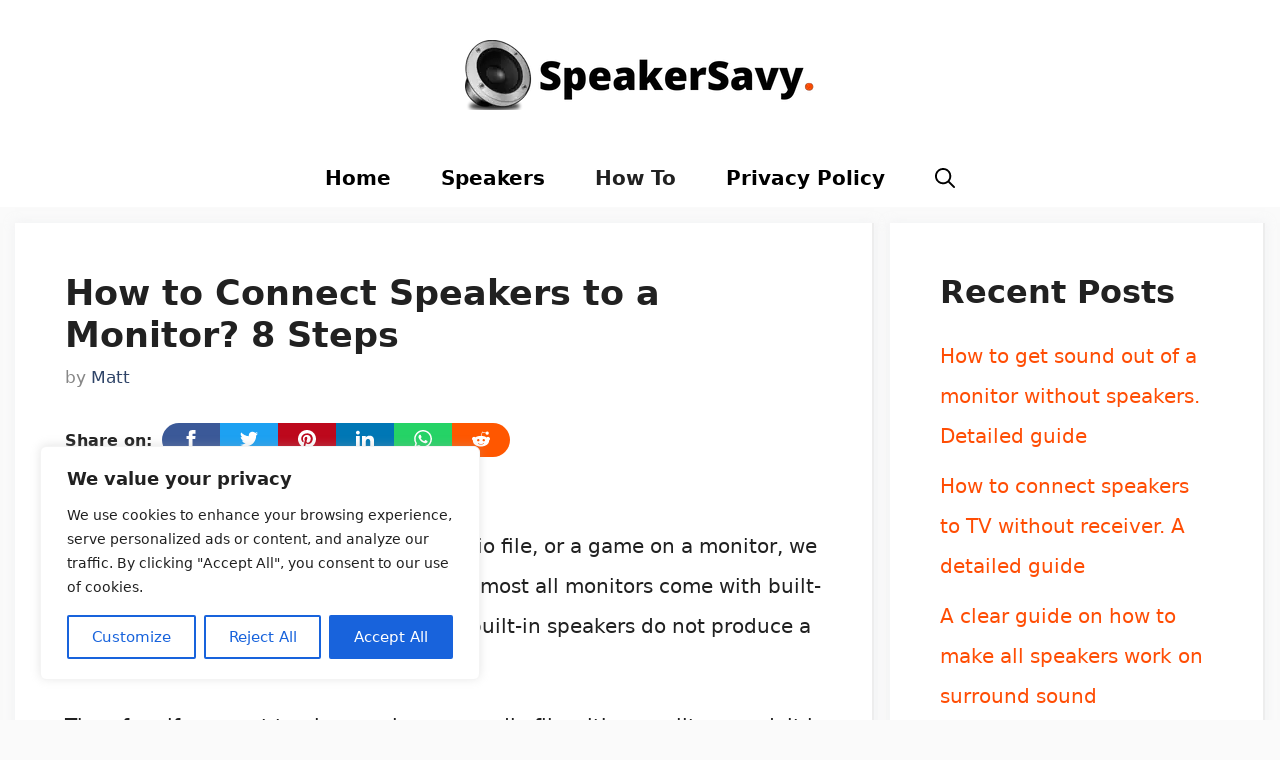

--- FILE ---
content_type: text/html; charset=UTF-8
request_url: https://speakersavy.com/how-to-connect-speakers-to-a-monitor/
body_size: 44638
content:
<!DOCTYPE html><html lang="en-US" prefix="og: https://ogp.me/ns#"><head><meta charset="UTF-8"/>
<script>var __ezHttpConsent={setByCat:function(src,tagType,attributes,category,force,customSetScriptFn=null){var setScript=function(){if(force||window.ezTcfConsent[category]){if(typeof customSetScriptFn==='function'){customSetScriptFn();}else{var scriptElement=document.createElement(tagType);scriptElement.src=src;attributes.forEach(function(attr){for(var key in attr){if(attr.hasOwnProperty(key)){scriptElement.setAttribute(key,attr[key]);}}});var firstScript=document.getElementsByTagName(tagType)[0];firstScript.parentNode.insertBefore(scriptElement,firstScript);}}};if(force||(window.ezTcfConsent&&window.ezTcfConsent.loaded)){setScript();}else if(typeof getEzConsentData==="function"){getEzConsentData().then(function(ezTcfConsent){if(ezTcfConsent&&ezTcfConsent.loaded){setScript();}else{console.error("cannot get ez consent data");force=true;setScript();}});}else{force=true;setScript();console.error("getEzConsentData is not a function");}},};</script>
<script>var ezTcfConsent=window.ezTcfConsent?window.ezTcfConsent:{loaded:false,store_info:false,develop_and_improve_services:false,measure_ad_performance:false,measure_content_performance:false,select_basic_ads:false,create_ad_profile:false,select_personalized_ads:false,create_content_profile:false,select_personalized_content:false,understand_audiences:false,use_limited_data_to_select_content:false,};function getEzConsentData(){return new Promise(function(resolve){document.addEventListener("ezConsentEvent",function(event){var ezTcfConsent=event.detail.ezTcfConsent;resolve(ezTcfConsent);});});}</script>
<script>if(typeof _setEzCookies!=='function'){function _setEzCookies(ezConsentData){var cookies=window.ezCookieQueue;for(var i=0;i<cookies.length;i++){var cookie=cookies[i];if(ezConsentData&&ezConsentData.loaded&&ezConsentData[cookie.tcfCategory]){document.cookie=cookie.name+"="+cookie.value;}}}}
window.ezCookieQueue=window.ezCookieQueue||[];if(typeof addEzCookies!=='function'){function addEzCookies(arr){window.ezCookieQueue=[...window.ezCookieQueue,...arr];}}
addEzCookies([{name:"ezoab_420460",value:"mod12-c; Path=/; Domain=speakersavy.com; Max-Age=7200",tcfCategory:"store_info",isEzoic:"true",},{name:"ezosuibasgeneris-1",value:"b6ff3228-4132-4e79-7d8b-053f8bd33154; Path=/; Domain=speakersavy.com; Expires=Thu, 28 Jan 2027 14:27:06 UTC; Secure; SameSite=None",tcfCategory:"understand_audiences",isEzoic:"true",}]);if(window.ezTcfConsent&&window.ezTcfConsent.loaded){_setEzCookies(window.ezTcfConsent);}else if(typeof getEzConsentData==="function"){getEzConsentData().then(function(ezTcfConsent){if(ezTcfConsent&&ezTcfConsent.loaded){_setEzCookies(window.ezTcfConsent);}else{console.error("cannot get ez consent data");_setEzCookies(window.ezTcfConsent);}});}else{console.error("getEzConsentData is not a function");_setEzCookies(window.ezTcfConsent);}</script><script type="text/javascript" data-ezscrex='false' data-cfasync='false'>window._ezaq = Object.assign({"edge_cache_status":12,"edge_response_time":1038,"url":"https://speakersavy.com/how-to-connect-speakers-to-a-monitor/"}, typeof window._ezaq !== "undefined" ? window._ezaq : {});</script><script type="text/javascript" data-ezscrex='false' data-cfasync='false'>window._ezaq = Object.assign({"ab_test_id":"mod12-c"}, typeof window._ezaq !== "undefined" ? window._ezaq : {});window.__ez=window.__ez||{};window.__ez.tf={};</script><script type="text/javascript" data-ezscrex='false' data-cfasync='false'>window.ezDisableAds = true;</script>
<script data-ezscrex='false' data-cfasync='false' data-pagespeed-no-defer>var __ez=__ez||{};__ez.stms=Date.now();__ez.evt={};__ez.script={};__ez.ck=__ez.ck||{};__ez.template={};__ez.template.isOrig=true;window.__ezScriptHost="//www.ezojs.com";__ez.queue=__ez.queue||function(){var e=0,i=0,t=[],n=!1,o=[],r=[],s=!0,a=function(e,i,n,o,r,s,a){var l=arguments.length>7&&void 0!==arguments[7]?arguments[7]:window,d=this;this.name=e,this.funcName=i,this.parameters=null===n?null:w(n)?n:[n],this.isBlock=o,this.blockedBy=r,this.deleteWhenComplete=s,this.isError=!1,this.isComplete=!1,this.isInitialized=!1,this.proceedIfError=a,this.fWindow=l,this.isTimeDelay=!1,this.process=function(){f("... func = "+e),d.isInitialized=!0,d.isComplete=!0,f("... func.apply: "+e);var i=d.funcName.split("."),n=null,o=this.fWindow||window;i.length>3||(n=3===i.length?o[i[0]][i[1]][i[2]]:2===i.length?o[i[0]][i[1]]:o[d.funcName]),null!=n&&n.apply(null,this.parameters),!0===d.deleteWhenComplete&&delete t[e],!0===d.isBlock&&(f("----- F'D: "+d.name),m())}},l=function(e,i,t,n,o,r,s){var a=arguments.length>7&&void 0!==arguments[7]?arguments[7]:window,l=this;this.name=e,this.path=i,this.async=o,this.defer=r,this.isBlock=t,this.blockedBy=n,this.isInitialized=!1,this.isError=!1,this.isComplete=!1,this.proceedIfError=s,this.fWindow=a,this.isTimeDelay=!1,this.isPath=function(e){return"/"===e[0]&&"/"!==e[1]},this.getSrc=function(e){return void 0!==window.__ezScriptHost&&this.isPath(e)&&"banger.js"!==this.name?window.__ezScriptHost+e:e},this.process=function(){l.isInitialized=!0,f("... file = "+e);var i=this.fWindow?this.fWindow.document:document,t=i.createElement("script");t.src=this.getSrc(this.path),!0===o?t.async=!0:!0===r&&(t.defer=!0),t.onerror=function(){var e={url:window.location.href,name:l.name,path:l.path,user_agent:window.navigator.userAgent};"undefined"!=typeof _ezaq&&(e.pageview_id=_ezaq.page_view_id);var i=encodeURIComponent(JSON.stringify(e)),t=new XMLHttpRequest;t.open("GET","//g.ezoic.net/ezqlog?d="+i,!0),t.send(),f("----- ERR'D: "+l.name),l.isError=!0,!0===l.isBlock&&m()},t.onreadystatechange=t.onload=function(){var e=t.readyState;f("----- F'D: "+l.name),e&&!/loaded|complete/.test(e)||(l.isComplete=!0,!0===l.isBlock&&m())},i.getElementsByTagName("head")[0].appendChild(t)}},d=function(e,i){this.name=e,this.path="",this.async=!1,this.defer=!1,this.isBlock=!1,this.blockedBy=[],this.isInitialized=!0,this.isError=!1,this.isComplete=i,this.proceedIfError=!1,this.isTimeDelay=!1,this.process=function(){}};function c(e,i,n,s,a,d,c,u,f){var m=new l(e,i,n,s,a,d,c,f);!0===u?o[e]=m:r[e]=m,t[e]=m,h(m)}function h(e){!0!==u(e)&&0!=s&&e.process()}function u(e){if(!0===e.isTimeDelay&&!1===n)return f(e.name+" blocked = TIME DELAY!"),!0;if(w(e.blockedBy))for(var i=0;i<e.blockedBy.length;i++){var o=e.blockedBy[i];if(!1===t.hasOwnProperty(o))return f(e.name+" blocked = "+o),!0;if(!0===e.proceedIfError&&!0===t[o].isError)return!1;if(!1===t[o].isComplete)return f(e.name+" blocked = "+o),!0}return!1}function f(e){var i=window.location.href,t=new RegExp("[?&]ezq=([^&#]*)","i").exec(i);"1"===(t?t[1]:null)&&console.debug(e)}function m(){++e>200||(f("let's go"),p(o),p(r))}function p(e){for(var i in e)if(!1!==e.hasOwnProperty(i)){var t=e[i];!0===t.isComplete||u(t)||!0===t.isInitialized||!0===t.isError?!0===t.isError?f(t.name+": error"):!0===t.isComplete?f(t.name+": complete already"):!0===t.isInitialized&&f(t.name+": initialized already"):t.process()}}function w(e){return"[object Array]"==Object.prototype.toString.call(e)}return window.addEventListener("load",(function(){setTimeout((function(){n=!0,f("TDELAY -----"),m()}),5e3)}),!1),{addFile:c,addFileOnce:function(e,i,n,o,r,s,a,l,d){t[e]||c(e,i,n,o,r,s,a,l,d)},addDelayFile:function(e,i){var n=new l(e,i,!1,[],!1,!1,!0);n.isTimeDelay=!0,f(e+" ...  FILE! TDELAY"),r[e]=n,t[e]=n,h(n)},addFunc:function(e,n,s,l,d,c,u,f,m,p){!0===c&&(e=e+"_"+i++);var w=new a(e,n,s,l,d,u,f,p);!0===m?o[e]=w:r[e]=w,t[e]=w,h(w)},addDelayFunc:function(e,i,n){var o=new a(e,i,n,!1,[],!0,!0);o.isTimeDelay=!0,f(e+" ...  FUNCTION! TDELAY"),r[e]=o,t[e]=o,h(o)},items:t,processAll:m,setallowLoad:function(e){s=e},markLoaded:function(e){if(e&&0!==e.length){if(e in t){var i=t[e];!0===i.isComplete?f(i.name+" "+e+": error loaded duplicate"):(i.isComplete=!0,i.isInitialized=!0)}else t[e]=new d(e,!0);f("markLoaded dummyfile: "+t[e].name)}},logWhatsBlocked:function(){for(var e in t)!1!==t.hasOwnProperty(e)&&u(t[e])}}}();__ez.evt.add=function(e,t,n){e.addEventListener?e.addEventListener(t,n,!1):e.attachEvent?e.attachEvent("on"+t,n):e["on"+t]=n()},__ez.evt.remove=function(e,t,n){e.removeEventListener?e.removeEventListener(t,n,!1):e.detachEvent?e.detachEvent("on"+t,n):delete e["on"+t]};__ez.script.add=function(e){var t=document.createElement("script");t.src=e,t.async=!0,t.type="text/javascript",document.getElementsByTagName("head")[0].appendChild(t)};__ez.dot=__ez.dot||{};__ez.queue.addFileOnce('/detroitchicago/boise.js', '/detroitchicago/boise.js?gcb=195-0&cb=5', true, [], true, false, true, false);__ez.queue.addFileOnce('/parsonsmaize/abilene.js', '/parsonsmaize/abilene.js?gcb=195-0&cb=e80eca0cdb', true, [], true, false, true, false);__ez.queue.addFileOnce('/parsonsmaize/mulvane.js', '/parsonsmaize/mulvane.js?gcb=195-0&cb=e75e48eec0', true, ['/parsonsmaize/abilene.js'], true, false, true, false);__ez.queue.addFileOnce('/detroitchicago/birmingham.js', '/detroitchicago/birmingham.js?gcb=195-0&cb=539c47377c', true, ['/parsonsmaize/abilene.js'], true, false, true, false);</script>
<script data-ezscrex="false" type="text/javascript" data-cfasync="false">window._ezaq = Object.assign({"ad_cache_level":0,"adpicker_placement_cnt":0,"ai_placeholder_cache_level":0,"ai_placeholder_placement_cnt":-1,"article_category":"How To","author":"Matt","domain":"speakersavy.com","domain_id":420460,"ezcache_level":1,"ezcache_skip_code":0,"has_bad_image":0,"has_bad_words":0,"is_sitespeed":0,"lt_cache_level":0,"publish_date":"2022-04-20","response_size":213960,"response_size_orig":208155,"response_time_orig":1043,"template_id":120,"url":"https://speakersavy.com/how-to-connect-speakers-to-a-monitor/","word_count":0,"worst_bad_word_level":0}, typeof window._ezaq !== "undefined" ? window._ezaq : {});__ez.queue.markLoaded('ezaqBaseReady');</script>
<script type='text/javascript' data-ezscrex='false' data-cfasync='false'>
window.ezAnalyticsStatic = true;

function analyticsAddScript(script) {
	var ezDynamic = document.createElement('script');
	ezDynamic.type = 'text/javascript';
	ezDynamic.innerHTML = script;
	document.head.appendChild(ezDynamic);
}
function getCookiesWithPrefix() {
    var allCookies = document.cookie.split(';');
    var cookiesWithPrefix = {};

    for (var i = 0; i < allCookies.length; i++) {
        var cookie = allCookies[i].trim();

        for (var j = 0; j < arguments.length; j++) {
            var prefix = arguments[j];
            if (cookie.indexOf(prefix) === 0) {
                var cookieParts = cookie.split('=');
                var cookieName = cookieParts[0];
                var cookieValue = cookieParts.slice(1).join('=');
                cookiesWithPrefix[cookieName] = decodeURIComponent(cookieValue);
                break; // Once matched, no need to check other prefixes
            }
        }
    }

    return cookiesWithPrefix;
}
function productAnalytics() {
	var d = {"pr":[6],"omd5":"4504565fadde2ed96fb7ad8d5a9c7bd5","nar":"risk score"};
	d.u = _ezaq.url;
	d.p = _ezaq.page_view_id;
	d.v = _ezaq.visit_uuid;
	d.ab = _ezaq.ab_test_id;
	d.e = JSON.stringify(_ezaq);
	d.ref = document.referrer;
	d.c = getCookiesWithPrefix('active_template', 'ez', 'lp_');
	if(typeof ez_utmParams !== 'undefined') {
		d.utm = ez_utmParams;
	}

	var dataText = JSON.stringify(d);
	var xhr = new XMLHttpRequest();
	xhr.open('POST','/ezais/analytics?cb=1', true);
	xhr.onload = function () {
		if (xhr.status!=200) {
            return;
		}

        if(document.readyState !== 'loading') {
            analyticsAddScript(xhr.response);
            return;
        }

        var eventFunc = function() {
            if(document.readyState === 'loading') {
                return;
            }
            document.removeEventListener('readystatechange', eventFunc, false);
            analyticsAddScript(xhr.response);
        };

        document.addEventListener('readystatechange', eventFunc, false);
	};
	xhr.setRequestHeader('Content-Type','text/plain');
	xhr.send(dataText);
}
__ez.queue.addFunc("productAnalytics", "productAnalytics", null, true, ['ezaqBaseReady'], false, false, false, true);
</script><base href="https://speakersavy.com/how-to-connect-speakers-to-a-monitor/"/>  <meta name="viewport" content="width=device-width, initial-scale=1"/> <!-- Search Engine Optimization by Rank Math - https://rankmath.com/ --> <title>How to Connect Speakers to a Monitor? 8 Steps - SpeakerSavy</title> <meta name="description" content="Therefore if we want to play music or an audio file with a quality sound, it is suggested to connect external speakers. Connecting speakers to the projector"/> <meta name="robots" content="follow, index, max-snippet:-1, max-video-preview:-1, max-image-preview:large"/> <link rel="canonical" href="https://speakersavy.com/how-to-connect-speakers-to-a-monitor/"/> <meta property="og:locale" content="en_US"/> <meta property="og:type" content="article"/> <meta property="og:title" content="How to Connect Speakers to a Monitor? 8 Steps - SpeakerSavy"/> <meta property="og:description" content="Therefore if we want to play music or an audio file with a quality sound, it is suggested to connect external speakers. Connecting speakers to the projector"/> <meta property="og:url" content="https://speakersavy.com/how-to-connect-speakers-to-a-monitor/"/> <meta property="og:site_name" content="SpeakerSavy"/> <meta property="article:section" content="How To"/> <meta property="og:updated_time" content="2024-07-04T16:33:10+00:00"/> <meta property="og:image" content="https://speakersavy.com/wp-content/uploads/2022/04/How-to-connect-speakers-to-a-monitor.jpg"/> <meta property="og:image:secure_url" content="https://speakersavy.com/wp-content/uploads/2022/04/How-to-connect-speakers-to-a-monitor.jpg"/> <meta property="og:image:width" content="800"/> <meta property="og:image:height" content="400"/> <meta property="og:image:alt" content="How to connect speakers to a monitor"/> <meta property="og:image:type" content="image/jpeg"/> <meta property="article:published_time" content="2022-04-20T07:21:58+00:00"/> <meta property="article:modified_time" content="2024-07-04T16:33:10+00:00"/> <meta name="twitter:card" content="summary_large_image"/> <meta name="twitter:title" content="How to Connect Speakers to a Monitor? 8 Steps - SpeakerSavy"/> <meta name="twitter:description" content="Therefore if we want to play music or an audio file with a quality sound, it is suggested to connect external speakers. Connecting speakers to the projector"/> <meta name="twitter:image" content="https://speakersavy.com/wp-content/uploads/2022/04/How-to-connect-speakers-to-a-monitor.jpg"/> <meta name="twitter:label1" content="Written by"/> <meta name="twitter:data1" content="Matt"/> <meta name="twitter:label2" content="Time to read"/> <meta name="twitter:data2" content="4 minutes"/> <script type="application/ld+json" class="rank-math-schema">{"@context":"https://schema.org","@graph":[{"@type":["Person","Organization"],"@id":"https://speakersavy.com/#person","name":"Matt","logo":{"@type":"ImageObject","@id":"https://speakersavy.com/#logo","url":"https://speakersavy.com/wp-content/uploads/2022/04/cropped-SPEAKERSAVY-favicon.png","contentUrl":"https://speakersavy.com/wp-content/uploads/2022/04/cropped-SPEAKERSAVY-favicon.png","caption":"Matt","inLanguage":"en-US","width":"512","height":"512"},"image":{"@type":"ImageObject","@id":"https://speakersavy.com/#logo","url":"https://speakersavy.com/wp-content/uploads/2022/04/cropped-SPEAKERSAVY-favicon.png","contentUrl":"https://speakersavy.com/wp-content/uploads/2022/04/cropped-SPEAKERSAVY-favicon.png","caption":"Matt","inLanguage":"en-US","width":"512","height":"512"}},{"@type":"WebSite","@id":"https://speakersavy.com/#website","url":"https://speakersavy.com","name":"Matt","publisher":{"@id":"https://speakersavy.com/#person"},"inLanguage":"en-US"},{"@type":"ImageObject","@id":"https://speakersavy.com/wp-content/uploads/2022/04/How-to-connect-speakers-to-a-monitor.jpg","url":"https://speakersavy.com/wp-content/uploads/2022/04/How-to-connect-speakers-to-a-monitor.jpg","width":"800","height":"400","caption":"How to connect speakers to a monitor","inLanguage":"en-US"},{"@type":"WebPage","@id":"https://speakersavy.com/how-to-connect-speakers-to-a-monitor/#webpage","url":"https://speakersavy.com/how-to-connect-speakers-to-a-monitor/","name":"How to Connect Speakers to a Monitor? 8 Steps - SpeakerSavy","datePublished":"2022-04-20T07:21:58+00:00","dateModified":"2024-07-04T16:33:10+00:00","isPartOf":{"@id":"https://speakersavy.com/#website"},"primaryImageOfPage":{"@id":"https://speakersavy.com/wp-content/uploads/2022/04/How-to-connect-speakers-to-a-monitor.jpg"},"inLanguage":"en-US"},{"@type":"Person","@id":"https://speakersavy.com/author/matt/","name":"Matt","url":"https://speakersavy.com/author/matt/","image":{"@type":"ImageObject","@id":"https://secure.gravatar.com/avatar/dcaa650d468b2d4e1b087d095cf158b8993586e91ced5905e048863ebd25a8d3?s=96&amp;d=mm&amp;r=g","url":"https://secure.gravatar.com/avatar/dcaa650d468b2d4e1b087d095cf158b8993586e91ced5905e048863ebd25a8d3?s=96&amp;d=mm&amp;r=g","caption":"Matt","inLanguage":"en-US"},"sameAs":["https://speakersavy.com"]},{"@type":"BlogPosting","headline":"How to Connect Speakers to a Monitor? 8 Steps - SpeakerSavy","keywords":"Connect Speakers,Speakers,Connect Speakers to a Monitor","datePublished":"2022-04-20T07:21:58+00:00","dateModified":"2024-07-04T16:33:10+00:00","articleSection":"How To","author":{"@id":"https://speakersavy.com/author/matt/","name":"Matt"},"publisher":{"@id":"https://speakersavy.com/#person"},"description":"Therefore if we want to play music or an audio file with a quality sound, it is suggested to connect external speakers. Connecting speakers to the projector","name":"How to Connect Speakers to a Monitor? 8 Steps - SpeakerSavy","@id":"https://speakersavy.com/how-to-connect-speakers-to-a-monitor/#richSnippet","isPartOf":{"@id":"https://speakersavy.com/how-to-connect-speakers-to-a-monitor/#webpage"},"image":{"@id":"https://speakersavy.com/wp-content/uploads/2022/04/How-to-connect-speakers-to-a-monitor.jpg"},"inLanguage":"en-US","mainEntityOfPage":{"@id":"https://speakersavy.com/how-to-connect-speakers-to-a-monitor/#webpage"}}]}</script> <!-- /Rank Math WordPress SEO plugin --> <link rel="alternate" title="oEmbed (JSON)" type="application/json+oembed" href="https://speakersavy.com/wp-json/oembed/1.0/embed?url=https%3A%2F%2Fspeakersavy.com%2Fhow-to-connect-speakers-to-a-monitor%2F"/> <link rel="alternate" title="oEmbed (XML)" type="text/xml+oembed" href="https://speakersavy.com/wp-json/oembed/1.0/embed?url=https%3A%2F%2Fspeakersavy.com%2Fhow-to-connect-speakers-to-a-monitor%2F&amp;format=xml"/> <style id="wp-img-auto-sizes-contain-inline-css"> img:is([sizes=auto i],[sizes^="auto," i]){contain-intrinsic-size:3000px 1500px} /*# sourceURL=wp-img-auto-sizes-contain-inline-css */ </style> <style id="wp-block-library-inline-css"> :root{--wp-block-synced-color:#7a00df;--wp-block-synced-color--rgb:122,0,223;--wp-bound-block-color:var(--wp-block-synced-color);--wp-editor-canvas-background:#ddd;--wp-admin-theme-color:#007cba;--wp-admin-theme-color--rgb:0,124,186;--wp-admin-theme-color-darker-10:#006ba1;--wp-admin-theme-color-darker-10--rgb:0,107,160.5;--wp-admin-theme-color-darker-20:#005a87;--wp-admin-theme-color-darker-20--rgb:0,90,135;--wp-admin-border-width-focus:2px}@media (min-resolution:192dpi){:root{--wp-admin-border-width-focus:1.5px}}.wp-element-button{cursor:pointer}:root .has-very-light-gray-background-color{background-color:#eee}:root .has-very-dark-gray-background-color{background-color:#313131}:root .has-very-light-gray-color{color:#eee}:root .has-very-dark-gray-color{color:#313131}:root .has-vivid-green-cyan-to-vivid-cyan-blue-gradient-background{background:linear-gradient(135deg,#00d084,#0693e3)}:root .has-purple-crush-gradient-background{background:linear-gradient(135deg,#34e2e4,#4721fb 50%,#ab1dfe)}:root .has-hazy-dawn-gradient-background{background:linear-gradient(135deg,#faaca8,#dad0ec)}:root .has-subdued-olive-gradient-background{background:linear-gradient(135deg,#fafae1,#67a671)}:root .has-atomic-cream-gradient-background{background:linear-gradient(135deg,#fdd79a,#004a59)}:root .has-nightshade-gradient-background{background:linear-gradient(135deg,#330968,#31cdcf)}:root .has-midnight-gradient-background{background:linear-gradient(135deg,#020381,#2874fc)}:root{--wp--preset--font-size--normal:16px;--wp--preset--font-size--huge:42px}.has-regular-font-size{font-size:1em}.has-larger-font-size{font-size:2.625em}.has-normal-font-size{font-size:var(--wp--preset--font-size--normal)}.has-huge-font-size{font-size:var(--wp--preset--font-size--huge)}.has-text-align-center{text-align:center}.has-text-align-left{text-align:left}.has-text-align-right{text-align:right}.has-fit-text{white-space:nowrap!important}#end-resizable-editor-section{display:none}.aligncenter{clear:both}.items-justified-left{justify-content:flex-start}.items-justified-center{justify-content:center}.items-justified-right{justify-content:flex-end}.items-justified-space-between{justify-content:space-between}.screen-reader-text{border:0;clip-path:inset(50%);height:1px;margin:-1px;overflow:hidden;padding:0;position:absolute;width:1px;word-wrap:normal!important}.screen-reader-text:focus{background-color:#ddd;clip-path:none;color:#444;display:block;font-size:1em;height:auto;left:5px;line-height:normal;padding:15px 23px 14px;text-decoration:none;top:5px;width:auto;z-index:100000}html :where(.has-border-color){border-style:solid}html :where([style*=border-top-color]){border-top-style:solid}html :where([style*=border-right-color]){border-right-style:solid}html :where([style*=border-bottom-color]){border-bottom-style:solid}html :where([style*=border-left-color]){border-left-style:solid}html :where([style*=border-width]){border-style:solid}html :where([style*=border-top-width]){border-top-style:solid}html :where([style*=border-right-width]){border-right-style:solid}html :where([style*=border-bottom-width]){border-bottom-style:solid}html :where([style*=border-left-width]){border-left-style:solid}html :where(img[class*=wp-image-]){height:auto;max-width:100%}:where(figure){margin:0 0 1em}html :where(.is-position-sticky){--wp-admin--admin-bar--position-offset:var(--wp-admin--admin-bar--height,0px)}@media screen and (max-width:600px){html :where(.is-position-sticky){--wp-admin--admin-bar--position-offset:0px}}  /*# sourceURL=wp-block-library-inline-css */ </style><style id="wp-block-categories-inline-css">
.wp-block-categories{box-sizing:border-box}.wp-block-categories.alignleft{margin-right:2em}.wp-block-categories.alignright{margin-left:2em}.wp-block-categories.wp-block-categories-dropdown.aligncenter{text-align:center}.wp-block-categories .wp-block-categories__label{display:block;width:100%}
/*# sourceURL=https://speakersavy.com/wp-includes/blocks/categories/style.min.css */
</style>
<style id="wp-block-heading-inline-css">
h1:where(.wp-block-heading).has-background,h2:where(.wp-block-heading).has-background,h3:where(.wp-block-heading).has-background,h4:where(.wp-block-heading).has-background,h5:where(.wp-block-heading).has-background,h6:where(.wp-block-heading).has-background{padding:1.25em 2.375em}h1.has-text-align-left[style*=writing-mode]:where([style*=vertical-lr]),h1.has-text-align-right[style*=writing-mode]:where([style*=vertical-rl]),h2.has-text-align-left[style*=writing-mode]:where([style*=vertical-lr]),h2.has-text-align-right[style*=writing-mode]:where([style*=vertical-rl]),h3.has-text-align-left[style*=writing-mode]:where([style*=vertical-lr]),h3.has-text-align-right[style*=writing-mode]:where([style*=vertical-rl]),h4.has-text-align-left[style*=writing-mode]:where([style*=vertical-lr]),h4.has-text-align-right[style*=writing-mode]:where([style*=vertical-rl]),h5.has-text-align-left[style*=writing-mode]:where([style*=vertical-lr]),h5.has-text-align-right[style*=writing-mode]:where([style*=vertical-rl]),h6.has-text-align-left[style*=writing-mode]:where([style*=vertical-lr]),h6.has-text-align-right[style*=writing-mode]:where([style*=vertical-rl]){rotate:180deg}
/*# sourceURL=https://speakersavy.com/wp-includes/blocks/heading/style.min.css */
</style>
<style id="wp-block-image-inline-css">
.wp-block-image>a,.wp-block-image>figure>a{display:inline-block}.wp-block-image img{box-sizing:border-box;height:auto;max-width:100%;vertical-align:bottom}@media not (prefers-reduced-motion){.wp-block-image img.hide{visibility:hidden}.wp-block-image img.show{animation:show-content-image .4s}}.wp-block-image[style*=border-radius] img,.wp-block-image[style*=border-radius]>a{border-radius:inherit}.wp-block-image.has-custom-border img{box-sizing:border-box}.wp-block-image.aligncenter{text-align:center}.wp-block-image.alignfull>a,.wp-block-image.alignwide>a{width:100%}.wp-block-image.alignfull img,.wp-block-image.alignwide img{height:auto;width:100%}.wp-block-image .aligncenter,.wp-block-image .alignleft,.wp-block-image .alignright,.wp-block-image.aligncenter,.wp-block-image.alignleft,.wp-block-image.alignright{display:table}.wp-block-image .aligncenter>figcaption,.wp-block-image .alignleft>figcaption,.wp-block-image .alignright>figcaption,.wp-block-image.aligncenter>figcaption,.wp-block-image.alignleft>figcaption,.wp-block-image.alignright>figcaption{caption-side:bottom;display:table-caption}.wp-block-image .alignleft{float:left;margin:.5em 1em .5em 0}.wp-block-image .alignright{float:right;margin:.5em 0 .5em 1em}.wp-block-image .aligncenter{margin-left:auto;margin-right:auto}.wp-block-image :where(figcaption){margin-bottom:1em;margin-top:.5em}.wp-block-image.is-style-circle-mask img{border-radius:9999px}@supports ((-webkit-mask-image:none) or (mask-image:none)) or (-webkit-mask-image:none){.wp-block-image.is-style-circle-mask img{border-radius:0;-webkit-mask-image:url('data:image/svg+xml;utf8,<svg viewBox="0 0 100 100" xmlns="http://www.w3.org/2000/svg"><circle cx="50" cy="50" r="50"/></svg>');mask-image:url('data:image/svg+xml;utf8,<svg viewBox="0 0 100 100" xmlns="http://www.w3.org/2000/svg"><circle cx="50" cy="50" r="50"/></svg>');mask-mode:alpha;-webkit-mask-position:center;mask-position:center;-webkit-mask-repeat:no-repeat;mask-repeat:no-repeat;-webkit-mask-size:contain;mask-size:contain}}:root :where(.wp-block-image.is-style-rounded img,.wp-block-image .is-style-rounded img){border-radius:9999px}.wp-block-image figure{margin:0}.wp-lightbox-container{display:flex;flex-direction:column;position:relative}.wp-lightbox-container img{cursor:zoom-in}.wp-lightbox-container img:hover+button{opacity:1}.wp-lightbox-container button{align-items:center;backdrop-filter:blur(16px) saturate(180%);background-color:#5a5a5a40;border:none;border-radius:4px;cursor:zoom-in;display:flex;height:20px;justify-content:center;opacity:0;padding:0;position:absolute;right:16px;text-align:center;top:16px;width:20px;z-index:100}@media not (prefers-reduced-motion){.wp-lightbox-container button{transition:opacity .2s ease}}.wp-lightbox-container button:focus-visible{outline:3px auto #5a5a5a40;outline:3px auto -webkit-focus-ring-color;outline-offset:3px}.wp-lightbox-container button:hover{cursor:pointer;opacity:1}.wp-lightbox-container button:focus{opacity:1}.wp-lightbox-container button:focus,.wp-lightbox-container button:hover,.wp-lightbox-container button:not(:hover):not(:active):not(.has-background){background-color:#5a5a5a40;border:none}.wp-lightbox-overlay{box-sizing:border-box;cursor:zoom-out;height:100vh;left:0;overflow:hidden;position:fixed;top:0;visibility:hidden;width:100%;z-index:100000}.wp-lightbox-overlay .close-button{align-items:center;cursor:pointer;display:flex;justify-content:center;min-height:40px;min-width:40px;padding:0;position:absolute;right:calc(env(safe-area-inset-right) + 16px);top:calc(env(safe-area-inset-top) + 16px);z-index:5000000}.wp-lightbox-overlay .close-button:focus,.wp-lightbox-overlay .close-button:hover,.wp-lightbox-overlay .close-button:not(:hover):not(:active):not(.has-background){background:none;border:none}.wp-lightbox-overlay .lightbox-image-container{height:var(--wp--lightbox-container-height);left:50%;overflow:hidden;position:absolute;top:50%;transform:translate(-50%,-50%);transform-origin:top left;width:var(--wp--lightbox-container-width);z-index:9999999999}.wp-lightbox-overlay .wp-block-image{align-items:center;box-sizing:border-box;display:flex;height:100%;justify-content:center;margin:0;position:relative;transform-origin:0 0;width:100%;z-index:3000000}.wp-lightbox-overlay .wp-block-image img{height:var(--wp--lightbox-image-height);min-height:var(--wp--lightbox-image-height);min-width:var(--wp--lightbox-image-width);width:var(--wp--lightbox-image-width)}.wp-lightbox-overlay .wp-block-image figcaption{display:none}.wp-lightbox-overlay button{background:none;border:none}.wp-lightbox-overlay .scrim{background-color:#fff;height:100%;opacity:.9;position:absolute;width:100%;z-index:2000000}.wp-lightbox-overlay.active{visibility:visible}@media not (prefers-reduced-motion){.wp-lightbox-overlay.active{animation:turn-on-visibility .25s both}.wp-lightbox-overlay.active img{animation:turn-on-visibility .35s both}.wp-lightbox-overlay.show-closing-animation:not(.active){animation:turn-off-visibility .35s both}.wp-lightbox-overlay.show-closing-animation:not(.active) img{animation:turn-off-visibility .25s both}.wp-lightbox-overlay.zoom.active{animation:none;opacity:1;visibility:visible}.wp-lightbox-overlay.zoom.active .lightbox-image-container{animation:lightbox-zoom-in .4s}.wp-lightbox-overlay.zoom.active .lightbox-image-container img{animation:none}.wp-lightbox-overlay.zoom.active .scrim{animation:turn-on-visibility .4s forwards}.wp-lightbox-overlay.zoom.show-closing-animation:not(.active){animation:none}.wp-lightbox-overlay.zoom.show-closing-animation:not(.active) .lightbox-image-container{animation:lightbox-zoom-out .4s}.wp-lightbox-overlay.zoom.show-closing-animation:not(.active) .lightbox-image-container img{animation:none}.wp-lightbox-overlay.zoom.show-closing-animation:not(.active) .scrim{animation:turn-off-visibility .4s forwards}}@keyframes show-content-image{0%{visibility:hidden}99%{visibility:hidden}to{visibility:visible}}@keyframes turn-on-visibility{0%{opacity:0}to{opacity:1}}@keyframes turn-off-visibility{0%{opacity:1;visibility:visible}99%{opacity:0;visibility:visible}to{opacity:0;visibility:hidden}}@keyframes lightbox-zoom-in{0%{transform:translate(calc((-100vw + var(--wp--lightbox-scrollbar-width))/2 + var(--wp--lightbox-initial-left-position)),calc(-50vh + var(--wp--lightbox-initial-top-position))) scale(var(--wp--lightbox-scale))}to{transform:translate(-50%,-50%) scale(1)}}@keyframes lightbox-zoom-out{0%{transform:translate(-50%,-50%) scale(1);visibility:visible}99%{visibility:visible}to{transform:translate(calc((-100vw + var(--wp--lightbox-scrollbar-width))/2 + var(--wp--lightbox-initial-left-position)),calc(-50vh + var(--wp--lightbox-initial-top-position))) scale(var(--wp--lightbox-scale));visibility:hidden}}
/*# sourceURL=https://speakersavy.com/wp-includes/blocks/image/style.min.css */
</style>
<style id="wp-block-latest-posts-inline-css">
.wp-block-latest-posts{box-sizing:border-box}.wp-block-latest-posts.alignleft{margin-right:2em}.wp-block-latest-posts.alignright{margin-left:2em}.wp-block-latest-posts.wp-block-latest-posts__list{list-style:none}.wp-block-latest-posts.wp-block-latest-posts__list li{clear:both;overflow-wrap:break-word}.wp-block-latest-posts.is-grid{display:flex;flex-wrap:wrap}.wp-block-latest-posts.is-grid li{margin:0 1.25em 1.25em 0;width:100%}@media (min-width:600px){.wp-block-latest-posts.columns-2 li{width:calc(50% - .625em)}.wp-block-latest-posts.columns-2 li:nth-child(2n){margin-right:0}.wp-block-latest-posts.columns-3 li{width:calc(33.33333% - .83333em)}.wp-block-latest-posts.columns-3 li:nth-child(3n){margin-right:0}.wp-block-latest-posts.columns-4 li{width:calc(25% - .9375em)}.wp-block-latest-posts.columns-4 li:nth-child(4n){margin-right:0}.wp-block-latest-posts.columns-5 li{width:calc(20% - 1em)}.wp-block-latest-posts.columns-5 li:nth-child(5n){margin-right:0}.wp-block-latest-posts.columns-6 li{width:calc(16.66667% - 1.04167em)}.wp-block-latest-posts.columns-6 li:nth-child(6n){margin-right:0}}:root :where(.wp-block-latest-posts.is-grid){padding:0}:root :where(.wp-block-latest-posts.wp-block-latest-posts__list){padding-left:0}.wp-block-latest-posts__post-author,.wp-block-latest-posts__post-date{display:block;font-size:.8125em}.wp-block-latest-posts__post-excerpt,.wp-block-latest-posts__post-full-content{margin-bottom:1em;margin-top:.5em}.wp-block-latest-posts__featured-image a{display:inline-block}.wp-block-latest-posts__featured-image img{height:auto;max-width:100%;width:auto}.wp-block-latest-posts__featured-image.alignleft{float:left;margin-right:1em}.wp-block-latest-posts__featured-image.alignright{float:right;margin-left:1em}.wp-block-latest-posts__featured-image.aligncenter{margin-bottom:1em;text-align:center}
/*# sourceURL=https://speakersavy.com/wp-includes/blocks/latest-posts/style.min.css */
</style>
<style id="wp-block-list-inline-css">
ol,ul{box-sizing:border-box}:root :where(.wp-block-list.has-background){padding:1.25em 2.375em}
/*# sourceURL=https://speakersavy.com/wp-includes/blocks/list/style.min.css */
</style>
<style id="wp-block-post-featured-image-inline-css">
.wp-block-post-featured-image{margin-left:0;margin-right:0}.wp-block-post-featured-image a{display:block;height:100%}.wp-block-post-featured-image :where(img){box-sizing:border-box;height:auto;max-width:100%;vertical-align:bottom;width:100%}.wp-block-post-featured-image.alignfull img,.wp-block-post-featured-image.alignwide img{width:100%}.wp-block-post-featured-image .wp-block-post-featured-image__overlay.has-background-dim{background-color:#000;inset:0;position:absolute}.wp-block-post-featured-image{position:relative}.wp-block-post-featured-image .wp-block-post-featured-image__overlay.has-background-gradient{background-color:initial}.wp-block-post-featured-image .wp-block-post-featured-image__overlay.has-background-dim-0{opacity:0}.wp-block-post-featured-image .wp-block-post-featured-image__overlay.has-background-dim-10{opacity:.1}.wp-block-post-featured-image .wp-block-post-featured-image__overlay.has-background-dim-20{opacity:.2}.wp-block-post-featured-image .wp-block-post-featured-image__overlay.has-background-dim-30{opacity:.3}.wp-block-post-featured-image .wp-block-post-featured-image__overlay.has-background-dim-40{opacity:.4}.wp-block-post-featured-image .wp-block-post-featured-image__overlay.has-background-dim-50{opacity:.5}.wp-block-post-featured-image .wp-block-post-featured-image__overlay.has-background-dim-60{opacity:.6}.wp-block-post-featured-image .wp-block-post-featured-image__overlay.has-background-dim-70{opacity:.7}.wp-block-post-featured-image .wp-block-post-featured-image__overlay.has-background-dim-80{opacity:.8}.wp-block-post-featured-image .wp-block-post-featured-image__overlay.has-background-dim-90{opacity:.9}.wp-block-post-featured-image .wp-block-post-featured-image__overlay.has-background-dim-100{opacity:1}.wp-block-post-featured-image:where(.alignleft,.alignright){width:100%}
/*# sourceURL=https://speakersavy.com/wp-includes/blocks/post-featured-image/style.min.css */
</style>
<style id="wp-block-columns-inline-css">
.wp-block-columns{box-sizing:border-box;display:flex;flex-wrap:wrap!important}@media (min-width:782px){.wp-block-columns{flex-wrap:nowrap!important}}.wp-block-columns{align-items:normal!important}.wp-block-columns.are-vertically-aligned-top{align-items:flex-start}.wp-block-columns.are-vertically-aligned-center{align-items:center}.wp-block-columns.are-vertically-aligned-bottom{align-items:flex-end}@media (max-width:781px){.wp-block-columns:not(.is-not-stacked-on-mobile)>.wp-block-column{flex-basis:100%!important}}@media (min-width:782px){.wp-block-columns:not(.is-not-stacked-on-mobile)>.wp-block-column{flex-basis:0;flex-grow:1}.wp-block-columns:not(.is-not-stacked-on-mobile)>.wp-block-column[style*=flex-basis]{flex-grow:0}}.wp-block-columns.is-not-stacked-on-mobile{flex-wrap:nowrap!important}.wp-block-columns.is-not-stacked-on-mobile>.wp-block-column{flex-basis:0;flex-grow:1}.wp-block-columns.is-not-stacked-on-mobile>.wp-block-column[style*=flex-basis]{flex-grow:0}:where(.wp-block-columns){margin-bottom:1.75em}:where(.wp-block-columns.has-background){padding:1.25em 2.375em}.wp-block-column{flex-grow:1;min-width:0;overflow-wrap:break-word;word-break:break-word}.wp-block-column.is-vertically-aligned-top{align-self:flex-start}.wp-block-column.is-vertically-aligned-center{align-self:center}.wp-block-column.is-vertically-aligned-bottom{align-self:flex-end}.wp-block-column.is-vertically-aligned-stretch{align-self:stretch}.wp-block-column.is-vertically-aligned-bottom,.wp-block-column.is-vertically-aligned-center,.wp-block-column.is-vertically-aligned-top{width:100%}
/*# sourceURL=https://speakersavy.com/wp-includes/blocks/columns/style.min.css */
</style>
<style id="wp-block-group-inline-css">
.wp-block-group{box-sizing:border-box}:where(.wp-block-group.wp-block-group-is-layout-constrained){position:relative}
/*# sourceURL=https://speakersavy.com/wp-includes/blocks/group/style.min.css */
</style>
<style id="wp-block-paragraph-inline-css">
.is-small-text{font-size:.875em}.is-regular-text{font-size:1em}.is-large-text{font-size:2.25em}.is-larger-text{font-size:3em}.has-drop-cap:not(:focus):first-letter{float:left;font-size:8.4em;font-style:normal;font-weight:100;line-height:.68;margin:.05em .1em 0 0;text-transform:uppercase}body.rtl .has-drop-cap:not(:focus):first-letter{float:none;margin-left:.1em}p.has-drop-cap.has-background{overflow:hidden}:root :where(p.has-background){padding:1.25em 2.375em}:where(p.has-text-color:not(.has-link-color)) a{color:inherit}p.has-text-align-left[style*="writing-mode:vertical-lr"],p.has-text-align-right[style*="writing-mode:vertical-rl"]{rotate:180deg}
/*# sourceURL=https://speakersavy.com/wp-includes/blocks/paragraph/style.min.css */
</style>
<style id="wp-block-separator-inline-css">
@charset "UTF-8";.wp-block-separator{border:none;border-top:2px solid}:root :where(.wp-block-separator.is-style-dots){height:auto;line-height:1;text-align:center}:root :where(.wp-block-separator.is-style-dots):before{color:currentColor;content:"···";font-family:serif;font-size:1.5em;letter-spacing:2em;padding-left:2em}.wp-block-separator.is-style-dots{background:none!important;border:none!important}
/*# sourceURL=https://speakersavy.com/wp-includes/blocks/separator/style.min.css */
</style>
<link rel="stylesheet" id="wc-blocks-style-css" href="https://speakersavy.com/wp-content/plugins/woocommerce/assets/client/blocks/wc-blocks.css" media="all"/>
<style id="global-styles-inline-css">
:root{--wp--preset--aspect-ratio--square: 1;--wp--preset--aspect-ratio--4-3: 4/3;--wp--preset--aspect-ratio--3-4: 3/4;--wp--preset--aspect-ratio--3-2: 3/2;--wp--preset--aspect-ratio--2-3: 2/3;--wp--preset--aspect-ratio--16-9: 16/9;--wp--preset--aspect-ratio--9-16: 9/16;--wp--preset--color--black: #000000;--wp--preset--color--cyan-bluish-gray: #abb8c3;--wp--preset--color--white: #ffffff;--wp--preset--color--pale-pink: #f78da7;--wp--preset--color--vivid-red: #cf2e2e;--wp--preset--color--luminous-vivid-orange: #ff6900;--wp--preset--color--luminous-vivid-amber: #fcb900;--wp--preset--color--light-green-cyan: #7bdcb5;--wp--preset--color--vivid-green-cyan: #00d084;--wp--preset--color--pale-cyan-blue: #8ed1fc;--wp--preset--color--vivid-cyan-blue: #0693e3;--wp--preset--color--vivid-purple: #9b51e0;--wp--preset--color--contrast: var(--contrast);--wp--preset--color--contrast-2: var(--contrast-2);--wp--preset--color--contrast-3: var(--contrast-3);--wp--preset--color--base: var(--base);--wp--preset--color--base-2: var(--base-2);--wp--preset--color--base-3: var(--base-3);--wp--preset--color--accent: var(--accent);--wp--preset--color--accent-2: var(--accent-2);--wp--preset--color--accent-hover: var(--accent-hover);--wp--preset--gradient--vivid-cyan-blue-to-vivid-purple: linear-gradient(135deg,rgb(6,147,227) 0%,rgb(155,81,224) 100%);--wp--preset--gradient--light-green-cyan-to-vivid-green-cyan: linear-gradient(135deg,rgb(122,220,180) 0%,rgb(0,208,130) 100%);--wp--preset--gradient--luminous-vivid-amber-to-luminous-vivid-orange: linear-gradient(135deg,rgb(252,185,0) 0%,rgb(255,105,0) 100%);--wp--preset--gradient--luminous-vivid-orange-to-vivid-red: linear-gradient(135deg,rgb(255,105,0) 0%,rgb(207,46,46) 100%);--wp--preset--gradient--very-light-gray-to-cyan-bluish-gray: linear-gradient(135deg,rgb(238,238,238) 0%,rgb(169,184,195) 100%);--wp--preset--gradient--cool-to-warm-spectrum: linear-gradient(135deg,rgb(74,234,220) 0%,rgb(151,120,209) 20%,rgb(207,42,186) 40%,rgb(238,44,130) 60%,rgb(251,105,98) 80%,rgb(254,248,76) 100%);--wp--preset--gradient--blush-light-purple: linear-gradient(135deg,rgb(255,206,236) 0%,rgb(152,150,240) 100%);--wp--preset--gradient--blush-bordeaux: linear-gradient(135deg,rgb(254,205,165) 0%,rgb(254,45,45) 50%,rgb(107,0,62) 100%);--wp--preset--gradient--luminous-dusk: linear-gradient(135deg,rgb(255,203,112) 0%,rgb(199,81,192) 50%,rgb(65,88,208) 100%);--wp--preset--gradient--pale-ocean: linear-gradient(135deg,rgb(255,245,203) 0%,rgb(182,227,212) 50%,rgb(51,167,181) 100%);--wp--preset--gradient--electric-grass: linear-gradient(135deg,rgb(202,248,128) 0%,rgb(113,206,126) 100%);--wp--preset--gradient--midnight: linear-gradient(135deg,rgb(2,3,129) 0%,rgb(40,116,252) 100%);--wp--preset--font-size--small: 13px;--wp--preset--font-size--medium: 20px;--wp--preset--font-size--large: 36px;--wp--preset--font-size--x-large: 42px;--wp--preset--font-family--inter: "Inter", sans-serif;--wp--preset--font-family--cardo: Cardo;--wp--preset--spacing--20: 0.44rem;--wp--preset--spacing--30: 0.67rem;--wp--preset--spacing--40: 1rem;--wp--preset--spacing--50: 1.5rem;--wp--preset--spacing--60: 2.25rem;--wp--preset--spacing--70: 3.38rem;--wp--preset--spacing--80: 5.06rem;--wp--preset--shadow--natural: 6px 6px 9px rgba(0, 0, 0, 0.2);--wp--preset--shadow--deep: 12px 12px 50px rgba(0, 0, 0, 0.4);--wp--preset--shadow--sharp: 6px 6px 0px rgba(0, 0, 0, 0.2);--wp--preset--shadow--outlined: 6px 6px 0px -3px rgb(255, 255, 255), 6px 6px rgb(0, 0, 0);--wp--preset--shadow--crisp: 6px 6px 0px rgb(0, 0, 0);}:where(.is-layout-flex){gap: 0.5em;}:where(.is-layout-grid){gap: 0.5em;}body .is-layout-flex{display: flex;}.is-layout-flex{flex-wrap: wrap;align-items: center;}.is-layout-flex > :is(*, div){margin: 0;}body .is-layout-grid{display: grid;}.is-layout-grid > :is(*, div){margin: 0;}:where(.wp-block-columns.is-layout-flex){gap: 2em;}:where(.wp-block-columns.is-layout-grid){gap: 2em;}:where(.wp-block-post-template.is-layout-flex){gap: 1.25em;}:where(.wp-block-post-template.is-layout-grid){gap: 1.25em;}.has-black-color{color: var(--wp--preset--color--black) !important;}.has-cyan-bluish-gray-color{color: var(--wp--preset--color--cyan-bluish-gray) !important;}.has-white-color{color: var(--wp--preset--color--white) !important;}.has-pale-pink-color{color: var(--wp--preset--color--pale-pink) !important;}.has-vivid-red-color{color: var(--wp--preset--color--vivid-red) !important;}.has-luminous-vivid-orange-color{color: var(--wp--preset--color--luminous-vivid-orange) !important;}.has-luminous-vivid-amber-color{color: var(--wp--preset--color--luminous-vivid-amber) !important;}.has-light-green-cyan-color{color: var(--wp--preset--color--light-green-cyan) !important;}.has-vivid-green-cyan-color{color: var(--wp--preset--color--vivid-green-cyan) !important;}.has-pale-cyan-blue-color{color: var(--wp--preset--color--pale-cyan-blue) !important;}.has-vivid-cyan-blue-color{color: var(--wp--preset--color--vivid-cyan-blue) !important;}.has-vivid-purple-color{color: var(--wp--preset--color--vivid-purple) !important;}.has-black-background-color{background-color: var(--wp--preset--color--black) !important;}.has-cyan-bluish-gray-background-color{background-color: var(--wp--preset--color--cyan-bluish-gray) !important;}.has-white-background-color{background-color: var(--wp--preset--color--white) !important;}.has-pale-pink-background-color{background-color: var(--wp--preset--color--pale-pink) !important;}.has-vivid-red-background-color{background-color: var(--wp--preset--color--vivid-red) !important;}.has-luminous-vivid-orange-background-color{background-color: var(--wp--preset--color--luminous-vivid-orange) !important;}.has-luminous-vivid-amber-background-color{background-color: var(--wp--preset--color--luminous-vivid-amber) !important;}.has-light-green-cyan-background-color{background-color: var(--wp--preset--color--light-green-cyan) !important;}.has-vivid-green-cyan-background-color{background-color: var(--wp--preset--color--vivid-green-cyan) !important;}.has-pale-cyan-blue-background-color{background-color: var(--wp--preset--color--pale-cyan-blue) !important;}.has-vivid-cyan-blue-background-color{background-color: var(--wp--preset--color--vivid-cyan-blue) !important;}.has-vivid-purple-background-color{background-color: var(--wp--preset--color--vivid-purple) !important;}.has-black-border-color{border-color: var(--wp--preset--color--black) !important;}.has-cyan-bluish-gray-border-color{border-color: var(--wp--preset--color--cyan-bluish-gray) !important;}.has-white-border-color{border-color: var(--wp--preset--color--white) !important;}.has-pale-pink-border-color{border-color: var(--wp--preset--color--pale-pink) !important;}.has-vivid-red-border-color{border-color: var(--wp--preset--color--vivid-red) !important;}.has-luminous-vivid-orange-border-color{border-color: var(--wp--preset--color--luminous-vivid-orange) !important;}.has-luminous-vivid-amber-border-color{border-color: var(--wp--preset--color--luminous-vivid-amber) !important;}.has-light-green-cyan-border-color{border-color: var(--wp--preset--color--light-green-cyan) !important;}.has-vivid-green-cyan-border-color{border-color: var(--wp--preset--color--vivid-green-cyan) !important;}.has-pale-cyan-blue-border-color{border-color: var(--wp--preset--color--pale-cyan-blue) !important;}.has-vivid-cyan-blue-border-color{border-color: var(--wp--preset--color--vivid-cyan-blue) !important;}.has-vivid-purple-border-color{border-color: var(--wp--preset--color--vivid-purple) !important;}.has-vivid-cyan-blue-to-vivid-purple-gradient-background{background: var(--wp--preset--gradient--vivid-cyan-blue-to-vivid-purple) !important;}.has-light-green-cyan-to-vivid-green-cyan-gradient-background{background: var(--wp--preset--gradient--light-green-cyan-to-vivid-green-cyan) !important;}.has-luminous-vivid-amber-to-luminous-vivid-orange-gradient-background{background: var(--wp--preset--gradient--luminous-vivid-amber-to-luminous-vivid-orange) !important;}.has-luminous-vivid-orange-to-vivid-red-gradient-background{background: var(--wp--preset--gradient--luminous-vivid-orange-to-vivid-red) !important;}.has-very-light-gray-to-cyan-bluish-gray-gradient-background{background: var(--wp--preset--gradient--very-light-gray-to-cyan-bluish-gray) !important;}.has-cool-to-warm-spectrum-gradient-background{background: var(--wp--preset--gradient--cool-to-warm-spectrum) !important;}.has-blush-light-purple-gradient-background{background: var(--wp--preset--gradient--blush-light-purple) !important;}.has-blush-bordeaux-gradient-background{background: var(--wp--preset--gradient--blush-bordeaux) !important;}.has-luminous-dusk-gradient-background{background: var(--wp--preset--gradient--luminous-dusk) !important;}.has-pale-ocean-gradient-background{background: var(--wp--preset--gradient--pale-ocean) !important;}.has-electric-grass-gradient-background{background: var(--wp--preset--gradient--electric-grass) !important;}.has-midnight-gradient-background{background: var(--wp--preset--gradient--midnight) !important;}.has-small-font-size{font-size: var(--wp--preset--font-size--small) !important;}.has-medium-font-size{font-size: var(--wp--preset--font-size--medium) !important;}.has-large-font-size{font-size: var(--wp--preset--font-size--large) !important;}.has-x-large-font-size{font-size: var(--wp--preset--font-size--x-large) !important;}
:where(.wp-block-columns.is-layout-flex){gap: 2em;}:where(.wp-block-columns.is-layout-grid){gap: 2em;}
/*# sourceURL=global-styles-inline-css */
</style>
<style id="core-block-supports-inline-css">
.wp-container-core-columns-is-layout-9d6595d7{flex-wrap:nowrap;}
/*# sourceURL=core-block-supports-inline-css */
</style>
 <style id="classic-theme-styles-inline-css"> /*! This file is auto-generated */ .wp-block-button__link{color:#fff;background-color:#32373c;border-radius:9999px;box-shadow:none;text-decoration:none;padding:calc(.667em + 2px) calc(1.333em + 2px);font-size:1.125em}.wp-block-file__button{background:#32373c;color:#fff;text-decoration:none} /*# sourceURL=/wp-includes/css/classic-themes.min.css */ </style> <link rel="stylesheet" id="toc-screen-css" href="https://speakersavy.com/wp-content/plugins/table-of-contents-plus/screen.min.css" media="all"/> <link rel="stylesheet" id="woocommerce-layout-css" href="https://speakersavy.com/wp-content/plugins/woocommerce/assets/css/woocommerce-layout.css" media="all"/> <link rel="stylesheet" id="woocommerce-smallscreen-css" href="https://speakersavy.com/wp-content/plugins/woocommerce/assets/css/woocommerce-smallscreen.css" media="only screen and (max-width: 768px)"/> <link rel="stylesheet" id="woocommerce-general-css" href="https://speakersavy.com/wp-content/plugins/woocommerce/assets/css/woocommerce.css" media="all"/> <style id="woocommerce-general-inline-css"> .woocommerce .page-header-image-single {display: none;}.woocommerce .entry-content,.woocommerce .product .entry-summary {margin-top: 0;}.related.products {clear: both;}.checkout-subscribe-prompt.clear {visibility: visible;height: initial;width: initial;}@media (max-width:768px) {.woocommerce .woocommerce-ordering,.woocommerce-page .woocommerce-ordering {float: none;}.woocommerce .woocommerce-ordering select {max-width: 100%;}.woocommerce ul.products li.product,.woocommerce-page ul.products li.product,.woocommerce-page[class*=columns-] ul.products li.product,.woocommerce[class*=columns-] ul.products li.product {width: 100%;float: none;}} /*# sourceURL=woocommerce-general-inline-css */ </style> <style id="woocommerce-inline-inline-css"> .woocommerce form .form-row .required { visibility: visible; } /*# sourceURL=woocommerce-inline-inline-css */ </style> <link rel="stylesheet" id="generate-comments-css" href="https://speakersavy.com/wp-content/themes/generatepress/assets/css/components/comments.min.css" media="all"/> <link rel="stylesheet" id="generate-widget-areas-css" href="https://speakersavy.com/wp-content/themes/generatepress/assets/css/components/widget-areas.min.css" media="all"/> <link rel="stylesheet" id="generate-style-css" href="https://speakersavy.com/wp-content/themes/generatepress/assets/css/main.min.css" media="all"/> <style id="generate-style-inline-css"> body{background-color:var(--base);color:var(--contrast);}a{color:#FF4D04;}a:hover, a:focus, a:active{color:var(--contrast);}.grid-container{max-width:1250px;}.wp-block-group__inner-container{max-width:1250px;margin-left:auto;margin-right:auto;}.generate-back-to-top{font-size:20px;border-radius:3px;position:fixed;bottom:30px;right:30px;line-height:40px;width:40px;text-align:center;z-index:10;transition:opacity 300ms ease-in-out;opacity:0.1;transform:translateY(1000px);}.generate-back-to-top__show{opacity:1;transform:translateY(0);}.navigation-search{position:absolute;left:-99999px;pointer-events:none;visibility:hidden;z-index:20;width:100%;top:0;transition:opacity 100ms ease-in-out;opacity:0;}.navigation-search.nav-search-active{left:0;right:0;pointer-events:auto;visibility:visible;opacity:1;}.navigation-search input[type="search"]{outline:0;border:0;vertical-align:bottom;line-height:1;opacity:0.9;width:100%;z-index:20;border-radius:0;-webkit-appearance:none;height:60px;}.navigation-search input::-ms-clear{display:none;width:0;height:0;}.navigation-search input::-ms-reveal{display:none;width:0;height:0;}.navigation-search input::-webkit-search-decoration, .navigation-search input::-webkit-search-cancel-button, .navigation-search input::-webkit-search-results-button, .navigation-search input::-webkit-search-results-decoration{display:none;}.gen-sidebar-nav .navigation-search{top:auto;bottom:0;}.dropdown-click .main-navigation ul ul{display:none;visibility:hidden;}.dropdown-click .main-navigation ul ul ul.toggled-on{left:0;top:auto;position:relative;box-shadow:none;border-bottom:1px solid rgba(0,0,0,0.05);}.dropdown-click .main-navigation ul ul li:last-child > ul.toggled-on{border-bottom:0;}.dropdown-click .main-navigation ul.toggled-on, .dropdown-click .main-navigation ul li.sfHover > ul.toggled-on{display:block;left:auto;right:auto;opacity:1;visibility:visible;pointer-events:auto;height:auto;overflow:visible;float:none;}.dropdown-click .main-navigation.sub-menu-left .sub-menu.toggled-on, .dropdown-click .main-navigation.sub-menu-left ul li.sfHover > ul.toggled-on{right:0;}.dropdown-click nav ul ul ul{background-color:transparent;}.dropdown-click .widget-area .main-navigation ul ul{top:auto;position:absolute;float:none;width:100%;left:-99999px;}.dropdown-click .widget-area .main-navigation ul ul.toggled-on{position:relative;left:0;right:0;}.dropdown-click .widget-area.sidebar .main-navigation ul li.sfHover ul, .dropdown-click .widget-area.sidebar .main-navigation ul li:hover ul{right:0;left:0;}.dropdown-click .sfHover > a > .dropdown-menu-toggle > .gp-icon svg{transform:rotate(180deg);}:root{--contrast:#212121;--contrast-2:#2f4468;--contrast-3:#878787;--base:#fafafa;--base-2:#f7f8f9;--base-3:#ffffff;--accent:#242226;--accent-2:#1b78e2;--accent-hover:#35343a;}:root .has-contrast-color{color:var(--contrast);}:root .has-contrast-background-color{background-color:var(--contrast);}:root .has-contrast-2-color{color:var(--contrast-2);}:root .has-contrast-2-background-color{background-color:var(--contrast-2);}:root .has-contrast-3-color{color:var(--contrast-3);}:root .has-contrast-3-background-color{background-color:var(--contrast-3);}:root .has-base-color{color:var(--base);}:root .has-base-background-color{background-color:var(--base);}:root .has-base-2-color{color:var(--base-2);}:root .has-base-2-background-color{background-color:var(--base-2);}:root .has-base-3-color{color:var(--base-3);}:root .has-base-3-background-color{background-color:var(--base-3);}:root .has-accent-color{color:var(--accent);}:root .has-accent-background-color{background-color:var(--accent);}:root .has-accent-2-color{color:var(--accent-2);}:root .has-accent-2-background-color{background-color:var(--accent-2);}:root .has-accent-hover-color{color:var(--accent-hover);}:root .has-accent-hover-background-color{background-color:var(--accent-hover);}body, button, input, select, textarea{font-family:-apple-system, system-ui, BlinkMacSystemFont, "Segoe UI", Helvetica, Arial, sans-serif, "Apple Color Emoji", "Segoe UI Emoji", "Segoe UI Symbol";font-weight:normal;font-size:20px;}body{line-height:2em;}p{margin-bottom:1em;}.main-navigation a, .main-navigation .menu-toggle, .main-navigation .menu-bar-items{font-weight:bold;font-size:20px;}.widget-title{font-weight:600;}button:not(.menu-toggle),html input[type="button"],input[type="reset"],input[type="submit"],.button,.wp-block-button .wp-block-button__link{font-size:15px;}h1{font-family:inherit;font-weight:600;font-size:35px;line-height:1.2em;margin-bottom:20px;}h2{font-weight:600;font-size:32px;line-height:1.2em;margin-bottom:25px;}h3{font-family:inherit;font-weight:500;font-size:26px;line-height:1.2em;margin-bottom:20px;}.top-bar{background-color:#636363;color:#ffffff;}.top-bar a{color:#ffffff;}.top-bar a:hover{color:#303030;}.site-header{background-color:#FFFFFF;color:var(--base-2);}.site-header a{color:#3a3a3a;}.main-title a,.main-title a:hover{color:var(--base-3);}.site-description{color:#757575;}.mobile-menu-control-wrapper .menu-toggle,.mobile-menu-control-wrapper .menu-toggle:hover,.mobile-menu-control-wrapper .menu-toggle:focus,.has-inline-mobile-toggle #site-navigation.toggled{background-color:rgba(0, 0, 0, 0.02);}.main-navigation,.main-navigation ul ul{background-color:#FFFFFF;}.main-navigation .main-nav ul li a, .main-navigation .menu-toggle, .main-navigation .menu-bar-items{color:#000000;}.main-navigation .main-nav ul li:not([class*="current-menu-"]):hover > a, .main-navigation .main-nav ul li:not([class*="current-menu-"]):focus > a, .main-navigation .main-nav ul li.sfHover:not([class*="current-menu-"]) > a, .main-navigation .menu-bar-item:hover > a, .main-navigation .menu-bar-item.sfHover > a{color:var(--base-3);background-color:var(--contrast);}button.menu-toggle:hover,button.menu-toggle:focus{color:#000000;}.main-navigation .main-nav ul li[class*="current-menu-"] > a{color:var(--contrast);background-color:var(--base-3);}.navigation-search input[type="search"],.navigation-search input[type="search"]:active, .navigation-search input[type="search"]:focus, .main-navigation .main-nav ul li.search-item.active > a, .main-navigation .menu-bar-items .search-item.active > a{color:var(--accent);background-color:var(--base-2);opacity:1;}.main-navigation ul ul{background-color:var(--base-3);}.main-navigation .main-nav ul ul li a{color:var(--contrast);}.main-navigation .main-nav ul ul li:not([class*="current-menu-"]):hover > a,.main-navigation .main-nav ul ul li:not([class*="current-menu-"]):focus > a, .main-navigation .main-nav ul ul li.sfHover:not([class*="current-menu-"]) > a{color:var(--contrast);background-color:#FF4D04;}.main-navigation .main-nav ul ul li[class*="current-menu-"] > a{color:var(--contrast);background-color:var(--base-3);}.separate-containers .inside-article, .separate-containers .comments-area, .separate-containers .page-header, .one-container .container, .separate-containers .paging-navigation, .inside-page-header{background-color:var(--base-3);}.inside-article a,.paging-navigation a,.comments-area a,.page-header a{color:#FF4D04;}.inside-article a:hover,.paging-navigation a:hover,.comments-area a:hover,.page-header a:hover{color:var(--contrast);}.entry-header h1,.page-header h1{color:var(--contrast);}.entry-title a{color:var(--contrast);}.entry-title a:hover{color:var(--contrast);}.entry-meta{color:var(--contrast-3);}.entry-meta a{color:var(--contrast-2);}.entry-meta a:hover{color:var(--accent-hover);}h1{color:var(--contrast);}h2{color:var(--contrast);}h3{color:var(--contrast);}h4{color:var(--contrast);}h5{color:var(--contrast);}h6{color:var(--contrast);}.sidebar .widget{background-color:#ffffff;}.sidebar .widget a{color:#FF4D04;}.sidebar .widget a:hover{color:var(--contrast);}.sidebar .widget .widget-title{color:#000000;}.footer-widgets{color:var(--base-3);background-color:#232323;}.footer-widgets a{color:var(--base-3);}.footer-widgets a:hover{color:#FF4D04;}.footer-widgets .widget-title{color:var(--base-2);}.site-info{color:var(--base-3);background-color:#0a0a0a;}.site-info a{color:var(--base-3);}.site-info a:hover{color:#FF4D04;}.footer-bar .widget_nav_menu .current-menu-item a{color:#FF4D04;}input[type="text"],input[type="email"],input[type="url"],input[type="password"],input[type="search"],input[type="tel"],input[type="number"],textarea,select{color:var(--contrast);background-color:#fafafa;border-color:var(--contrast);}input[type="text"]:focus,input[type="email"]:focus,input[type="url"]:focus,input[type="password"]:focus,input[type="search"]:focus,input[type="tel"]:focus,input[type="number"]:focus,textarea:focus,select:focus{color:var(--contrast-3);background-color:#ffffff;border-color:var(--contrast-3);}button,html input[type="button"],input[type="reset"],input[type="submit"],a.button,a.wp-block-button__link:not(.has-background){color:var(--base-2);background-color:#FF4D04;}button:hover,html input[type="button"]:hover,input[type="reset"]:hover,input[type="submit"]:hover,a.button:hover,button:focus,html input[type="button"]:focus,input[type="reset"]:focus,input[type="submit"]:focus,a.button:focus,a.wp-block-button__link:not(.has-background):active,a.wp-block-button__link:not(.has-background):focus,a.wp-block-button__link:not(.has-background):hover{color:var(--accent);background-color:#f77a0c;}a.generate-back-to-top{background-color:#FF4D04;color:#ffffff;}a.generate-back-to-top:hover,a.generate-back-to-top:focus{background-color:var(--contrast);color:#ffffff;}:root{--gp-search-modal-bg-color:var(--base-3);--gp-search-modal-text-color:var(--contrast);--gp-search-modal-overlay-bg-color:rgba(0,0,0,0.2);}@media (max-width: 768px){.main-navigation .menu-bar-item:hover > a, .main-navigation .menu-bar-item.sfHover > a{background:none;color:#000000;}}.inside-top-bar{padding:10px;}.inside-header{padding:40px;}.nav-below-header .main-navigation .inside-navigation.grid-container, .nav-above-header .main-navigation .inside-navigation.grid-container{padding:0px 15px 0px 15px;}.separate-containers .inside-article, .separate-containers .comments-area, .separate-containers .page-header, .separate-containers .paging-navigation, .one-container .site-content, .inside-page-header{padding:49px 45px 51px 50px;}.site-main .wp-block-group__inner-container{padding:49px 45px 51px 50px;}.separate-containers .paging-navigation{padding-top:20px;padding-bottom:20px;}.entry-content .alignwide, body:not(.no-sidebar) .entry-content .alignfull{margin-left:-50px;width:calc(100% + 95px);max-width:calc(100% + 95px);}.one-container.right-sidebar .site-main,.one-container.both-right .site-main{margin-right:45px;}.one-container.left-sidebar .site-main,.one-container.both-left .site-main{margin-left:50px;}.one-container.both-sidebars .site-main{margin:0px 45px 0px 50px;}.sidebar .widget, .page-header, .widget-area .main-navigation, .site-main > *{margin-bottom:16px;}.separate-containers .site-main{margin:16px;}.both-right .inside-left-sidebar,.both-left .inside-left-sidebar{margin-right:8px;}.both-right .inside-right-sidebar,.both-left .inside-right-sidebar{margin-left:8px;}.one-container.archive .post:not(:last-child):not(.is-loop-template-item), .one-container.blog .post:not(:last-child):not(.is-loop-template-item){padding-bottom:51px;}.separate-containers .featured-image{margin-top:16px;}.separate-containers .inside-right-sidebar, .separate-containers .inside-left-sidebar{margin-top:16px;margin-bottom:16px;}.main-navigation .main-nav ul li a,.menu-toggle,.main-navigation .menu-bar-item > a{padding-left:25px;padding-right:25px;line-height:57px;}.main-navigation .main-nav ul ul li a{padding:10px 25px 10px 25px;}.navigation-search input[type="search"]{height:57px;}.rtl .menu-item-has-children .dropdown-menu-toggle{padding-left:25px;}.menu-item-has-children .dropdown-menu-toggle{padding-right:25px;}.rtl .main-navigation .main-nav ul li.menu-item-has-children > a{padding-right:25px;}.widget-area .widget{padding:50px;}@media (max-width:768px){.separate-containers .inside-article, .separate-containers .comments-area, .separate-containers .page-header, .separate-containers .paging-navigation, .one-container .site-content, .inside-page-header{padding:30px;}.site-main .wp-block-group__inner-container{padding:30px;}.inside-site-info{padding-right:10px;padding-left:10px;}.entry-content .alignwide, body:not(.no-sidebar) .entry-content .alignfull{margin-left:-30px;width:calc(100% + 60px);max-width:calc(100% + 60px);}.one-container .site-main .paging-navigation{margin-bottom:16px;}}/* End cached CSS */.is-right-sidebar{width:30%;}.is-left-sidebar{width:25%;}.site-content .content-area{width:70%;}@media (max-width: 768px){.main-navigation .menu-toggle,.sidebar-nav-mobile:not(#sticky-placeholder){display:block;}.main-navigation ul,.gen-sidebar-nav,.main-navigation:not(.slideout-navigation):not(.toggled) .main-nav > ul,.has-inline-mobile-toggle #site-navigation .inside-navigation > *:not(.navigation-search):not(.main-nav){display:none;}.nav-align-right .inside-navigation,.nav-align-center .inside-navigation{justify-content:space-between;}} .dynamic-author-image-rounded{border-radius:100%;}.dynamic-featured-image, .dynamic-author-image{vertical-align:middle;}.one-container.blog .dynamic-content-template:not(:last-child), .one-container.archive .dynamic-content-template:not(:last-child){padding-bottom:0px;}.dynamic-entry-excerpt > p:last-child{margin-bottom:0px;} .main-navigation .main-nav ul li a,.menu-toggle,.main-navigation .menu-bar-item > a{transition: line-height 300ms ease}.main-navigation.toggled .main-nav > ul{background-color: #FFFFFF}.sticky-enabled .gen-sidebar-nav.is_stuck .main-navigation {margin-bottom: 0px;}.sticky-enabled .gen-sidebar-nav.is_stuck {z-index: 500;}.sticky-enabled .main-navigation.is_stuck {box-shadow: 0 2px 2px -2px rgba(0, 0, 0, .2);}.navigation-stick:not(.gen-sidebar-nav) {left: 0;right: 0;width: 100% !important;}.nav-float-right .navigation-stick {width: 100% !important;left: 0;}.nav-float-right .navigation-stick .navigation-branding {margin-right: auto;}.main-navigation.has-sticky-branding:not(.grid-container) .inside-navigation:not(.grid-container) .navigation-branding{margin-left: 10px;}.main-navigation.navigation-stick.has-sticky-branding .inside-navigation.grid-container{padding-left:40px;padding-right:40px;}@media (max-width:768px){.main-navigation.navigation-stick.has-sticky-branding .inside-navigation.grid-container{padding-left:0;padding-right:0;}} @media (max-width: 768px){.main-navigation .menu-toggle,.main-navigation .mobile-bar-items a,.main-navigation .menu-bar-item > a{padding-left:20px;padding-right:20px;}.main-navigation .main-nav ul li a,.main-navigation .menu-toggle,.main-navigation .mobile-bar-items a,.main-navigation .menu-bar-item > a{line-height:55px;}.main-navigation .site-logo.navigation-logo img, .mobile-header-navigation .site-logo.mobile-header-logo img, .navigation-search input[type="search"]{height:55px;}}.post-image:not(:first-child), .page-content:not(:first-child), .entry-content:not(:first-child), .entry-summary:not(:first-child), footer.entry-meta{margin-top:3em;}.post-image-above-header .inside-article div.featured-image, .post-image-above-header .inside-article div.post-image{margin-bottom:3em;} /*# sourceURL=generate-style-inline-css */ </style> <style id="generateblocks-inline-css"> .gb-container-cd9f2457{background-color:var(--base-2);}.gb-container-cd9f2457 > .gb-inside-container{max-width:1250px;margin-left:auto;margin-right:auto;}.gb-grid-wrapper > .gb-grid-column-cd9f2457 > .gb-container{display:flex;flex-direction:column;height:100%;}h2.gb-headline-46b61830{margin-top:20px;margin-bottom:20px;}:root{--gb-container-width:1250px;}.gb-container .wp-block-image img{vertical-align:middle;}.gb-grid-wrapper .wp-block-image{margin-bottom:0;}.gb-highlight{background:none;}.gb-shape{line-height:0;} /*# sourceURL=generateblocks-inline-css */ </style> <style id="kadence-blocks-global-variables-inline-css"> :root {--global-kb-font-size-sm:clamp(0.8rem, 0.73rem + 0.217vw, 0.9rem);--global-kb-font-size-md:clamp(1.1rem, 0.995rem + 0.326vw, 1.25rem);--global-kb-font-size-lg:clamp(1.75rem, 1.576rem + 0.543vw, 2rem);--global-kb-font-size-xl:clamp(2.25rem, 1.728rem + 1.63vw, 3rem);--global-kb-font-size-xxl:clamp(2.5rem, 1.456rem + 3.26vw, 4rem);--global-kb-font-size-xxxl:clamp(2.75rem, 0.489rem + 7.065vw, 6rem);}:root {--global-palette1: #3182CE;--global-palette2: #2B6CB0;--global-palette3: #1A202C;--global-palette4: #2D3748;--global-palette5: #4A5568;--global-palette6: #718096;--global-palette7: #EDF2F7;--global-palette8: #F7FAFC;--global-palette9: #ffffff;} /*# sourceURL=kadence-blocks-global-variables-inline-css */ </style> <script src="https://speakersavy.com/wp-includes/js/jquery/jquery.min.js" id="jquery-core-js"></script> <script src="https://speakersavy.com/wp-includes/js/jquery/jquery-migrate.min.js" id="jquery-migrate-js"></script> <script id="cookie-law-info-js-extra">
var _ckyConfig = {"_ipData":[],"_assetsURL":"https://speakersavy.com/wp-content/plugins/cookie-law-info/lite/frontend/images/","_publicURL":"https://speakersavy.com","_expiry":"365","_categories":[{"name":"Necessary","slug":"necessary","isNecessary":true,"ccpaDoNotSell":true,"cookies":[],"active":true,"defaultConsent":{"gdpr":true,"ccpa":true}},{"name":"Functional","slug":"functional","isNecessary":false,"ccpaDoNotSell":true,"cookies":[],"active":true,"defaultConsent":{"gdpr":false,"ccpa":false}},{"name":"Analytics","slug":"analytics","isNecessary":false,"ccpaDoNotSell":true,"cookies":[],"active":true,"defaultConsent":{"gdpr":false,"ccpa":false}},{"name":"Performance","slug":"performance","isNecessary":false,"ccpaDoNotSell":true,"cookies":[],"active":true,"defaultConsent":{"gdpr":false,"ccpa":false}},{"name":"Advertisement","slug":"advertisement","isNecessary":false,"ccpaDoNotSell":true,"cookies":[],"active":true,"defaultConsent":{"gdpr":false,"ccpa":false}}],"_activeLaw":"gdpr","_rootDomain":"","_block":"1","_showBanner":"1","_bannerConfig":{"settings":{"type":"box","preferenceCenterType":"popup","position":"bottom-left","applicableLaw":"gdpr"},"behaviours":{"reloadBannerOnAccept":false,"loadAnalyticsByDefault":false,"animations":{"onLoad":"animate","onHide":"sticky"}},"config":{"revisitConsent":{"status":true,"tag":"revisit-consent","position":"bottom-left","meta":{"url":"#"},"styles":{"background-color":"#0056A7"},"elements":{"title":{"type":"text","tag":"revisit-consent-title","status":true,"styles":{"color":"#0056a7"}}}},"preferenceCenter":{"toggle":{"status":true,"tag":"detail-category-toggle","type":"toggle","states":{"active":{"styles":{"background-color":"#1863DC"}},"inactive":{"styles":{"background-color":"#D0D5D2"}}}}},"categoryPreview":{"status":false,"toggle":{"status":true,"tag":"detail-category-preview-toggle","type":"toggle","states":{"active":{"styles":{"background-color":"#1863DC"}},"inactive":{"styles":{"background-color":"#D0D5D2"}}}}},"videoPlaceholder":{"status":true,"styles":{"background-color":"#000000","border-color":"#000000","color":"#ffffff"}},"readMore":{"status":false,"tag":"readmore-button","type":"link","meta":{"noFollow":true,"newTab":true},"styles":{"color":"#1863DC","background-color":"transparent","border-color":"transparent"}},"showMore":{"status":true,"tag":"show-desc-button","type":"button","styles":{"color":"#1863DC"}},"showLess":{"status":true,"tag":"hide-desc-button","type":"button","styles":{"color":"#1863DC"}},"alwaysActive":{"status":true,"tag":"always-active","styles":{"color":"#008000"}},"manualLinks":{"status":true,"tag":"manual-links","type":"link","styles":{"color":"#1863DC"}},"auditTable":{"status":true},"optOption":{"status":true,"toggle":{"status":true,"tag":"optout-option-toggle","type":"toggle","states":{"active":{"styles":{"background-color":"#1863dc"}},"inactive":{"styles":{"background-color":"#FFFFFF"}}}}}}},"_version":"3.3.9.1","_logConsent":"1","_tags":[{"tag":"accept-button","styles":{"color":"#FFFFFF","background-color":"#1863DC","border-color":"#1863DC"}},{"tag":"reject-button","styles":{"color":"#1863DC","background-color":"transparent","border-color":"#1863DC"}},{"tag":"settings-button","styles":{"color":"#1863DC","background-color":"transparent","border-color":"#1863DC"}},{"tag":"readmore-button","styles":{"color":"#1863DC","background-color":"transparent","border-color":"transparent"}},{"tag":"donotsell-button","styles":{"color":"#1863DC","background-color":"transparent","border-color":"transparent"}},{"tag":"show-desc-button","styles":{"color":"#1863DC"}},{"tag":"hide-desc-button","styles":{"color":"#1863DC"}},{"tag":"cky-always-active","styles":[]},{"tag":"cky-link","styles":[]},{"tag":"accept-button","styles":{"color":"#FFFFFF","background-color":"#1863DC","border-color":"#1863DC"}},{"tag":"revisit-consent","styles":{"background-color":"#0056A7"}}],"_shortCodes":[{"key":"cky_readmore","content":"\u003Ca href=\"#\" class=\"cky-policy\" aria-label=\"Cookie Policy\" target=\"_blank\" rel=\"noopener\" data-cky-tag=\"readmore-button\"\u003ECookie Policy\u003C/a\u003E","tag":"readmore-button","status":false,"attributes":{"rel":"nofollow","target":"_blank"}},{"key":"cky_show_desc","content":"\u003Cbutton class=\"cky-show-desc-btn\" data-cky-tag=\"show-desc-button\" aria-label=\"Show more\"\u003EShow more\u003C/button\u003E","tag":"show-desc-button","status":true,"attributes":[]},{"key":"cky_hide_desc","content":"\u003Cbutton class=\"cky-show-desc-btn\" data-cky-tag=\"hide-desc-button\" aria-label=\"Show less\"\u003EShow less\u003C/button\u003E","tag":"hide-desc-button","status":true,"attributes":[]},{"key":"cky_optout_show_desc","content":"[cky_optout_show_desc]","tag":"optout-show-desc-button","status":true,"attributes":[]},{"key":"cky_optout_hide_desc","content":"[cky_optout_hide_desc]","tag":"optout-hide-desc-button","status":true,"attributes":[]},{"key":"cky_category_toggle_label","content":"[cky_{{status}}_category_label] [cky_preference_{{category_slug}}_title]","tag":"","status":true,"attributes":[]},{"key":"cky_enable_category_label","content":"Enable","tag":"","status":true,"attributes":[]},{"key":"cky_disable_category_label","content":"Disable","tag":"","status":true,"attributes":[]},{"key":"cky_video_placeholder","content":"\u003Cdiv class=\"video-placeholder-normal\" data-cky-tag=\"video-placeholder\" id=\"[UNIQUEID]\"\u003E\u003Cp class=\"video-placeholder-text-normal\" data-cky-tag=\"placeholder-title\"\u003EPlease accept cookies to access this content\u003C/p\u003E\u003C/div\u003E","tag":"","status":true,"attributes":[]},{"key":"cky_enable_optout_label","content":"Enable","tag":"","status":true,"attributes":[]},{"key":"cky_disable_optout_label","content":"Disable","tag":"","status":true,"attributes":[]},{"key":"cky_optout_toggle_label","content":"[cky_{{status}}_optout_label] [cky_optout_option_title]","tag":"","status":true,"attributes":[]},{"key":"cky_optout_option_title","content":"Do Not Sell My Personal Information","tag":"","status":true,"attributes":[]},{"key":"cky_optout_close_label","content":"Close","tag":"","status":true,"attributes":[]},{"key":"cky_preference_close_label","content":"Close","tag":"","status":true,"attributes":[]}],"_rtl":"","_language":"en","_providersToBlock":[]};
var _ckyStyles = {"css":".cky-overlay{background: #000000; opacity: 0.4; position: fixed; top: 0; left: 0; width: 100%; height: 100%; z-index: 99999999;}.cky-hide{display: none;}.cky-btn-revisit-wrapper{display: flex; align-items: center; justify-content: center; background: #0056a7; width: 45px; height: 45px; border-radius: 50%; position: fixed; z-index: 999999; cursor: pointer;}.cky-revisit-bottom-left{bottom: 15px; left: 15px;}.cky-revisit-bottom-right{bottom: 15px; right: 15px;}.cky-btn-revisit-wrapper .cky-btn-revisit{display: flex; align-items: center; justify-content: center; background: none; border: none; cursor: pointer; position: relative; margin: 0; padding: 0;}.cky-btn-revisit-wrapper .cky-btn-revisit img{max-width: fit-content; margin: 0; height: 30px; width: 30px;}.cky-revisit-bottom-left:hover::before{content: attr(data-tooltip); position: absolute; background: #4e4b66; color: #ffffff; left: calc(100% + 7px); font-size: 12px; line-height: 16px; width: max-content; padding: 4px 8px; border-radius: 4px;}.cky-revisit-bottom-left:hover::after{position: absolute; content: \"\"; border: 5px solid transparent; left: calc(100% + 2px); border-left-width: 0; border-right-color: #4e4b66;}.cky-revisit-bottom-right:hover::before{content: attr(data-tooltip); position: absolute; background: #4e4b66; color: #ffffff; right: calc(100% + 7px); font-size: 12px; line-height: 16px; width: max-content; padding: 4px 8px; border-radius: 4px;}.cky-revisit-bottom-right:hover::after{position: absolute; content: \"\"; border: 5px solid transparent; right: calc(100% + 2px); border-right-width: 0; border-left-color: #4e4b66;}.cky-revisit-hide{display: none;}.cky-consent-container{position: fixed; width: 440px; box-sizing: border-box; z-index: 9999999; border-radius: 6px;}.cky-consent-container .cky-consent-bar{background: #ffffff; border: 1px solid; padding: 20px 26px; box-shadow: 0 -1px 10px 0 #acabab4d; border-radius: 6px;}.cky-box-bottom-left{bottom: 40px; left: 40px;}.cky-box-bottom-right{bottom: 40px; right: 40px;}.cky-box-top-left{top: 40px; left: 40px;}.cky-box-top-right{top: 40px; right: 40px;}.cky-custom-brand-logo-wrapper .cky-custom-brand-logo{width: 100px; height: auto; margin: 0 0 12px 0;}.cky-notice .cky-title{color: #212121; font-weight: 700; font-size: 18px; line-height: 24px; margin: 0 0 12px 0;}.cky-notice-des *,.cky-preference-content-wrapper *,.cky-accordion-header-des *,.cky-gpc-wrapper .cky-gpc-desc *{font-size: 14px;}.cky-notice-des{color: #212121; font-size: 14px; line-height: 24px; font-weight: 400;}.cky-notice-des img{height: 25px; width: 25px;}.cky-consent-bar .cky-notice-des p,.cky-gpc-wrapper .cky-gpc-desc p,.cky-preference-body-wrapper .cky-preference-content-wrapper p,.cky-accordion-header-wrapper .cky-accordion-header-des p,.cky-cookie-des-table li div:last-child p{color: inherit; margin-top: 0; overflow-wrap: break-word;}.cky-notice-des P:last-child,.cky-preference-content-wrapper p:last-child,.cky-cookie-des-table li div:last-child p:last-child,.cky-gpc-wrapper .cky-gpc-desc p:last-child{margin-bottom: 0;}.cky-notice-des a.cky-policy,.cky-notice-des button.cky-policy{font-size: 14px; color: #1863dc; white-space: nowrap; cursor: pointer; background: transparent; border: 1px solid; text-decoration: underline;}.cky-notice-des button.cky-policy{padding: 0;}.cky-notice-des a.cky-policy:focus-visible,.cky-notice-des button.cky-policy:focus-visible,.cky-preference-content-wrapper .cky-show-desc-btn:focus-visible,.cky-accordion-header .cky-accordion-btn:focus-visible,.cky-preference-header .cky-btn-close:focus-visible,.cky-switch input[type=\"checkbox\"]:focus-visible,.cky-footer-wrapper a:focus-visible,.cky-btn:focus-visible{outline: 2px solid #1863dc; outline-offset: 2px;}.cky-btn:focus:not(:focus-visible),.cky-accordion-header .cky-accordion-btn:focus:not(:focus-visible),.cky-preference-content-wrapper .cky-show-desc-btn:focus:not(:focus-visible),.cky-btn-revisit-wrapper .cky-btn-revisit:focus:not(:focus-visible),.cky-preference-header .cky-btn-close:focus:not(:focus-visible),.cky-consent-bar .cky-banner-btn-close:focus:not(:focus-visible){outline: 0;}button.cky-show-desc-btn:not(:hover):not(:active){color: #1863dc; background: transparent;}button.cky-accordion-btn:not(:hover):not(:active),button.cky-banner-btn-close:not(:hover):not(:active),button.cky-btn-revisit:not(:hover):not(:active),button.cky-btn-close:not(:hover):not(:active){background: transparent;}.cky-consent-bar button:hover,.cky-modal.cky-modal-open button:hover,.cky-consent-bar button:focus,.cky-modal.cky-modal-open button:focus{text-decoration: none;}.cky-notice-btn-wrapper{display: flex; justify-content: flex-start; align-items: center; flex-wrap: wrap; margin-top: 16px;}.cky-notice-btn-wrapper .cky-btn{text-shadow: none; box-shadow: none;}.cky-btn{flex: auto; max-width: 100%; font-size: 14px; font-family: inherit; line-height: 24px; padding: 8px; font-weight: 500; margin: 0 8px 0 0; border-radius: 2px; cursor: pointer; text-align: center; text-transform: none; min-height: 0;}.cky-btn:hover{opacity: 0.8;}.cky-btn-customize{color: #1863dc; background: transparent; border: 2px solid #1863dc;}.cky-btn-reject{color: #1863dc; background: transparent; border: 2px solid #1863dc;}.cky-btn-accept{background: #1863dc; color: #ffffff; border: 2px solid #1863dc;}.cky-btn:last-child{margin-right: 0;}@media (max-width: 576px){.cky-box-bottom-left{bottom: 0; left: 0;}.cky-box-bottom-right{bottom: 0; right: 0;}.cky-box-top-left{top: 0; left: 0;}.cky-box-top-right{top: 0; right: 0;}}@media (max-width: 440px){.cky-box-bottom-left, .cky-box-bottom-right, .cky-box-top-left, .cky-box-top-right{width: 100%; max-width: 100%;}.cky-consent-container .cky-consent-bar{padding: 20px 0;}.cky-custom-brand-logo-wrapper, .cky-notice .cky-title, .cky-notice-des, .cky-notice-btn-wrapper{padding: 0 24px;}.cky-notice-des{max-height: 40vh; overflow-y: scroll;}.cky-notice-btn-wrapper{flex-direction: column; margin-top: 0;}.cky-btn{width: 100%; margin: 10px 0 0 0;}.cky-notice-btn-wrapper .cky-btn-customize{order: 2;}.cky-notice-btn-wrapper .cky-btn-reject{order: 3;}.cky-notice-btn-wrapper .cky-btn-accept{order: 1; margin-top: 16px;}}@media (max-width: 352px){.cky-notice .cky-title{font-size: 16px;}.cky-notice-des *{font-size: 12px;}.cky-notice-des, .cky-btn{font-size: 12px;}}.cky-modal.cky-modal-open{display: flex; visibility: visible; -webkit-transform: translate(-50%, -50%); -moz-transform: translate(-50%, -50%); -ms-transform: translate(-50%, -50%); -o-transform: translate(-50%, -50%); transform: translate(-50%, -50%); top: 50%; left: 50%; transition: all 1s ease;}.cky-modal{box-shadow: 0 32px 68px rgba(0, 0, 0, 0.3); margin: 0 auto; position: fixed; max-width: 100%; background: #ffffff; top: 50%; box-sizing: border-box; border-radius: 6px; z-index: 999999999; color: #212121; -webkit-transform: translate(-50%, 100%); -moz-transform: translate(-50%, 100%); -ms-transform: translate(-50%, 100%); -o-transform: translate(-50%, 100%); transform: translate(-50%, 100%); visibility: hidden; transition: all 0s ease;}.cky-preference-center{max-height: 79vh; overflow: hidden; width: 845px; overflow: hidden; flex: 1 1 0; display: flex; flex-direction: column; border-radius: 6px;}.cky-preference-header{display: flex; align-items: center; justify-content: space-between; padding: 22px 24px; border-bottom: 1px solid;}.cky-preference-header .cky-preference-title{font-size: 18px; font-weight: 700; line-height: 24px;}.cky-preference-header .cky-btn-close{margin: 0; cursor: pointer; vertical-align: middle; padding: 0; background: none; border: none; width: auto; height: auto; min-height: 0; line-height: 0; text-shadow: none; box-shadow: none;}.cky-preference-header .cky-btn-close img{margin: 0; height: 10px; width: 10px;}.cky-preference-body-wrapper{padding: 0 24px; flex: 1; overflow: auto; box-sizing: border-box;}.cky-preference-content-wrapper,.cky-gpc-wrapper .cky-gpc-desc{font-size: 14px; line-height: 24px; font-weight: 400; padding: 12px 0;}.cky-preference-content-wrapper{border-bottom: 1px solid;}.cky-preference-content-wrapper img{height: 25px; width: 25px;}.cky-preference-content-wrapper .cky-show-desc-btn{font-size: 14px; font-family: inherit; color: #1863dc; text-decoration: none; line-height: 24px; padding: 0; margin: 0; white-space: nowrap; cursor: pointer; background: transparent; border-color: transparent; text-transform: none; min-height: 0; text-shadow: none; box-shadow: none;}.cky-accordion-wrapper{margin-bottom: 10px;}.cky-accordion{border-bottom: 1px solid;}.cky-accordion:last-child{border-bottom: none;}.cky-accordion .cky-accordion-item{display: flex; margin-top: 10px;}.cky-accordion .cky-accordion-body{display: none;}.cky-accordion.cky-accordion-active .cky-accordion-body{display: block; padding: 0 22px; margin-bottom: 16px;}.cky-accordion-header-wrapper{cursor: pointer; width: 100%;}.cky-accordion-item .cky-accordion-header{display: flex; justify-content: space-between; align-items: center;}.cky-accordion-header .cky-accordion-btn{font-size: 16px; font-family: inherit; color: #212121; line-height: 24px; background: none; border: none; font-weight: 700; padding: 0; margin: 0; cursor: pointer; text-transform: none; min-height: 0; text-shadow: none; box-shadow: none;}.cky-accordion-header .cky-always-active{color: #008000; font-weight: 600; line-height: 24px; font-size: 14px;}.cky-accordion-header-des{font-size: 14px; line-height: 24px; margin: 10px 0 16px 0;}.cky-accordion-chevron{margin-right: 22px; position: relative; cursor: pointer;}.cky-accordion-chevron-hide{display: none;}.cky-accordion .cky-accordion-chevron i::before{content: \"\"; position: absolute; border-right: 1.4px solid; border-bottom: 1.4px solid; border-color: inherit; height: 6px; width: 6px; -webkit-transform: rotate(-45deg); -moz-transform: rotate(-45deg); -ms-transform: rotate(-45deg); -o-transform: rotate(-45deg); transform: rotate(-45deg); transition: all 0.2s ease-in-out; top: 8px;}.cky-accordion.cky-accordion-active .cky-accordion-chevron i::before{-webkit-transform: rotate(45deg); -moz-transform: rotate(45deg); -ms-transform: rotate(45deg); -o-transform: rotate(45deg); transform: rotate(45deg);}.cky-audit-table{background: #f4f4f4; border-radius: 6px;}.cky-audit-table .cky-empty-cookies-text{color: inherit; font-size: 12px; line-height: 24px; margin: 0; padding: 10px;}.cky-audit-table .cky-cookie-des-table{font-size: 12px; line-height: 24px; font-weight: normal; padding: 15px 10px; border-bottom: 1px solid; border-bottom-color: inherit; margin: 0;}.cky-audit-table .cky-cookie-des-table:last-child{border-bottom: none;}.cky-audit-table .cky-cookie-des-table li{list-style-type: none; display: flex; padding: 3px 0;}.cky-audit-table .cky-cookie-des-table li:first-child{padding-top: 0;}.cky-cookie-des-table li div:first-child{width: 100px; font-weight: 600; word-break: break-word; word-wrap: break-word;}.cky-cookie-des-table li div:last-child{flex: 1; word-break: break-word; word-wrap: break-word; margin-left: 8px;}.cky-footer-shadow{display: block; width: 100%; height: 40px; background: linear-gradient(180deg, rgba(255, 255, 255, 0) 0%, #ffffff 100%); position: absolute; bottom: calc(100% - 1px);}.cky-footer-wrapper{position: relative;}.cky-prefrence-btn-wrapper{display: flex; flex-wrap: wrap; align-items: center; justify-content: center; padding: 22px 24px; border-top: 1px solid;}.cky-prefrence-btn-wrapper .cky-btn{flex: auto; max-width: 100%; text-shadow: none; box-shadow: none;}.cky-btn-preferences{color: #1863dc; background: transparent; border: 2px solid #1863dc;}.cky-preference-header,.cky-preference-body-wrapper,.cky-preference-content-wrapper,.cky-accordion-wrapper,.cky-accordion,.cky-accordion-wrapper,.cky-footer-wrapper,.cky-prefrence-btn-wrapper{border-color: inherit;}@media (max-width: 845px){.cky-modal{max-width: calc(100% - 16px);}}@media (max-width: 576px){.cky-modal{max-width: 100%;}.cky-preference-center{max-height: 100vh;}.cky-prefrence-btn-wrapper{flex-direction: column;}.cky-accordion.cky-accordion-active .cky-accordion-body{padding-right: 0;}.cky-prefrence-btn-wrapper .cky-btn{width: 100%; margin: 10px 0 0 0;}.cky-prefrence-btn-wrapper .cky-btn-reject{order: 3;}.cky-prefrence-btn-wrapper .cky-btn-accept{order: 1; margin-top: 0;}.cky-prefrence-btn-wrapper .cky-btn-preferences{order: 2;}}@media (max-width: 425px){.cky-accordion-chevron{margin-right: 15px;}.cky-notice-btn-wrapper{margin-top: 0;}.cky-accordion.cky-accordion-active .cky-accordion-body{padding: 0 15px;}}@media (max-width: 352px){.cky-preference-header .cky-preference-title{font-size: 16px;}.cky-preference-header{padding: 16px 24px;}.cky-preference-content-wrapper *, .cky-accordion-header-des *{font-size: 12px;}.cky-preference-content-wrapper, .cky-preference-content-wrapper .cky-show-more, .cky-accordion-header .cky-always-active, .cky-accordion-header-des, .cky-preference-content-wrapper .cky-show-desc-btn, .cky-notice-des a.cky-policy{font-size: 12px;}.cky-accordion-header .cky-accordion-btn{font-size: 14px;}}.cky-switch{display: flex;}.cky-switch input[type=\"checkbox\"]{position: relative; width: 44px; height: 24px; margin: 0; background: #d0d5d2; -webkit-appearance: none; border-radius: 50px; cursor: pointer; outline: 0; border: none; top: 0;}.cky-switch input[type=\"checkbox\"]:checked{background: #1863dc;}.cky-switch input[type=\"checkbox\"]:before{position: absolute; content: \"\"; height: 20px; width: 20px; left: 2px; bottom: 2px; border-radius: 50%; background-color: white; -webkit-transition: 0.4s; transition: 0.4s; margin: 0;}.cky-switch input[type=\"checkbox\"]:after{display: none;}.cky-switch input[type=\"checkbox\"]:checked:before{-webkit-transform: translateX(20px); -ms-transform: translateX(20px); transform: translateX(20px);}@media (max-width: 425px){.cky-switch input[type=\"checkbox\"]{width: 38px; height: 21px;}.cky-switch input[type=\"checkbox\"]:before{height: 17px; width: 17px;}.cky-switch input[type=\"checkbox\"]:checked:before{-webkit-transform: translateX(17px); -ms-transform: translateX(17px); transform: translateX(17px);}}.cky-consent-bar .cky-banner-btn-close{position: absolute; right: 9px; top: 5px; background: none; border: none; cursor: pointer; padding: 0; margin: 0; min-height: 0; line-height: 0; height: auto; width: auto; text-shadow: none; box-shadow: none;}.cky-consent-bar .cky-banner-btn-close img{height: 9px; width: 9px; margin: 0;}.cky-notice-group{font-size: 14px; line-height: 24px; font-weight: 400; color: #212121;}.cky-notice-btn-wrapper .cky-btn-do-not-sell{font-size: 14px; line-height: 24px; padding: 6px 0; margin: 0; font-weight: 500; background: none; border-radius: 2px; border: none; cursor: pointer; text-align: left; color: #1863dc; background: transparent; border-color: transparent; box-shadow: none; text-shadow: none;}.cky-consent-bar .cky-banner-btn-close:focus-visible,.cky-notice-btn-wrapper .cky-btn-do-not-sell:focus-visible,.cky-opt-out-btn-wrapper .cky-btn:focus-visible,.cky-opt-out-checkbox-wrapper input[type=\"checkbox\"].cky-opt-out-checkbox:focus-visible{outline: 2px solid #1863dc; outline-offset: 2px;}@media (max-width: 440px){.cky-consent-container{width: 100%;}}@media (max-width: 352px){.cky-notice-des a.cky-policy, .cky-notice-btn-wrapper .cky-btn-do-not-sell{font-size: 12px;}}.cky-opt-out-wrapper{padding: 12px 0;}.cky-opt-out-wrapper .cky-opt-out-checkbox-wrapper{display: flex; align-items: center;}.cky-opt-out-checkbox-wrapper .cky-opt-out-checkbox-label{font-size: 16px; font-weight: 700; line-height: 24px; margin: 0 0 0 12px; cursor: pointer;}.cky-opt-out-checkbox-wrapper input[type=\"checkbox\"].cky-opt-out-checkbox{background-color: #ffffff; border: 1px solid black; width: 20px; height: 18.5px; margin: 0; -webkit-appearance: none; position: relative; display: flex; align-items: center; justify-content: center; border-radius: 2px; cursor: pointer;}.cky-opt-out-checkbox-wrapper input[type=\"checkbox\"].cky-opt-out-checkbox:checked{background-color: #1863dc; border: none;}.cky-opt-out-checkbox-wrapper input[type=\"checkbox\"].cky-opt-out-checkbox:checked::after{left: 6px; bottom: 4px; width: 7px; height: 13px; border: solid #ffffff; border-width: 0 3px 3px 0; border-radius: 2px; -webkit-transform: rotate(45deg); -ms-transform: rotate(45deg); transform: rotate(45deg); content: \"\"; position: absolute; box-sizing: border-box;}.cky-opt-out-checkbox-wrapper.cky-disabled .cky-opt-out-checkbox-label,.cky-opt-out-checkbox-wrapper.cky-disabled input[type=\"checkbox\"].cky-opt-out-checkbox{cursor: no-drop;}.cky-gpc-wrapper{margin: 0 0 0 32px;}.cky-footer-wrapper .cky-opt-out-btn-wrapper{display: flex; flex-wrap: wrap; align-items: center; justify-content: center; padding: 22px 24px;}.cky-opt-out-btn-wrapper .cky-btn{flex: auto; max-width: 100%; text-shadow: none; box-shadow: none;}.cky-opt-out-btn-wrapper .cky-btn-cancel{border: 1px solid #dedfe0; background: transparent; color: #858585;}.cky-opt-out-btn-wrapper .cky-btn-confirm{background: #1863dc; color: #ffffff; border: 1px solid #1863dc;}@media (max-width: 352px){.cky-opt-out-checkbox-wrapper .cky-opt-out-checkbox-label{font-size: 14px;}.cky-gpc-wrapper .cky-gpc-desc, .cky-gpc-wrapper .cky-gpc-desc *{font-size: 12px;}.cky-opt-out-checkbox-wrapper input[type=\"checkbox\"].cky-opt-out-checkbox{width: 16px; height: 16px;}.cky-opt-out-checkbox-wrapper input[type=\"checkbox\"].cky-opt-out-checkbox:checked::after{left: 5px; bottom: 4px; width: 3px; height: 9px;}.cky-gpc-wrapper{margin: 0 0 0 28px;}}.video-placeholder-youtube{background-size: 100% 100%; background-position: center; background-repeat: no-repeat; background-color: #b2b0b059; position: relative; display: flex; align-items: center; justify-content: center; max-width: 100%;}.video-placeholder-text-youtube{text-align: center; align-items: center; padding: 10px 16px; background-color: #000000cc; color: #ffffff; border: 1px solid; border-radius: 2px; cursor: pointer;}.video-placeholder-normal{background-image: url(\"/wp-content/plugins/cookie-law-info/lite/frontend/images/placeholder.svg\"); background-size: 80px; background-position: center; background-repeat: no-repeat; background-color: #b2b0b059; position: relative; display: flex; align-items: flex-end; justify-content: center; max-width: 100%;}.video-placeholder-text-normal{align-items: center; padding: 10px 16px; text-align: center; border: 1px solid; border-radius: 2px; cursor: pointer;}.cky-rtl{direction: rtl; text-align: right;}.cky-rtl .cky-banner-btn-close{left: 9px; right: auto;}.cky-rtl .cky-notice-btn-wrapper .cky-btn:last-child{margin-right: 8px;}.cky-rtl .cky-notice-btn-wrapper .cky-btn:first-child{margin-right: 0;}.cky-rtl .cky-notice-btn-wrapper{margin-left: 0; margin-right: 15px;}.cky-rtl .cky-prefrence-btn-wrapper .cky-btn{margin-right: 8px;}.cky-rtl .cky-prefrence-btn-wrapper .cky-btn:first-child{margin-right: 0;}.cky-rtl .cky-accordion .cky-accordion-chevron i::before{border: none; border-left: 1.4px solid; border-top: 1.4px solid; left: 12px;}.cky-rtl .cky-accordion.cky-accordion-active .cky-accordion-chevron i::before{-webkit-transform: rotate(-135deg); -moz-transform: rotate(-135deg); -ms-transform: rotate(-135deg); -o-transform: rotate(-135deg); transform: rotate(-135deg);}@media (max-width: 768px){.cky-rtl .cky-notice-btn-wrapper{margin-right: 0;}}@media (max-width: 576px){.cky-rtl .cky-notice-btn-wrapper .cky-btn:last-child{margin-right: 0;}.cky-rtl .cky-prefrence-btn-wrapper .cky-btn{margin-right: 0;}.cky-rtl .cky-accordion.cky-accordion-active .cky-accordion-body{padding: 0 22px 0 0;}}@media (max-width: 425px){.cky-rtl .cky-accordion.cky-accordion-active .cky-accordion-body{padding: 0 15px 0 0;}}.cky-rtl .cky-opt-out-btn-wrapper .cky-btn{margin-right: 12px;}.cky-rtl .cky-opt-out-btn-wrapper .cky-btn:first-child{margin-right: 0;}.cky-rtl .cky-opt-out-checkbox-wrapper .cky-opt-out-checkbox-label{margin: 0 12px 0 0;}"};
//# sourceURL=cookie-law-info-js-extra
</script> <script src="https://speakersavy.com/wp-content/plugins/cookie-law-info/lite/frontend/js/script.min.js" id="cookie-law-info-js"></script> <script src="https://speakersavy.com/wp-content/plugins/woocommerce/assets/js/jquery-blockui/jquery.blockUI.min.js" id="jquery-blockui-js" defer="" data-wp-strategy="defer"></script> <script id="wc-add-to-cart-js-extra">
var wc_add_to_cart_params = {"ajax_url":"/wp-admin/admin-ajax.php","wc_ajax_url":"/?wc-ajax=%%endpoint%%","i18n_view_cart":"View cart","cart_url":"https://speakersavy.com/cart/","is_cart":"","cart_redirect_after_add":"no"};
//# sourceURL=wc-add-to-cart-js-extra
</script> <script src="https://speakersavy.com/wp-content/plugins/woocommerce/assets/js/frontend/add-to-cart.min.js" id="wc-add-to-cart-js" defer="" data-wp-strategy="defer"></script> <script src="https://speakersavy.com/wp-content/plugins/woocommerce/assets/js/js-cookie/js.cookie.min.js" id="js-cookie-js" defer="" data-wp-strategy="defer"></script> <script id="woocommerce-js-extra">
var woocommerce_params = {"ajax_url":"/wp-admin/admin-ajax.php","wc_ajax_url":"/?wc-ajax=%%endpoint%%"};
//# sourceURL=woocommerce-js-extra
</script> <script src="https://speakersavy.com/wp-content/plugins/woocommerce/assets/js/frontend/woocommerce.min.js" id="woocommerce-js" defer="" data-wp-strategy="defer"></script> <!-- Google tag (gtag.js) snippet added by Site Kit --> <!-- Google Analytics snippet added by Site Kit --> <script src="https://www.googletagmanager.com/gtag/js?id=G-PF7TX9E6S9" id="google_gtagjs-js" async=""></script> <script id="google_gtagjs-js-after">
window.dataLayer = window.dataLayer || [];function gtag(){dataLayer.push(arguments);}
gtag("set","linker",{"domains":["speakersavy.com"]});
gtag("js", new Date());
gtag("set", "developer_id.dZTNiMT", true);
gtag("config", "G-PF7TX9E6S9");
//# sourceURL=google_gtagjs-js-after
</script> <link rel="https://api.w.org/" href="https://speakersavy.com/wp-json/"/><link rel="alternate" title="JSON" type="application/json" href="https://speakersavy.com/wp-json/wp/v2/posts/278"/><style>.pseudo-clearfy-link { color: #008acf; cursor: pointer;}.pseudo-clearfy-link:hover { text-decoration: none;}</style><style id="cky-style-inline">[data-cky-tag]{visibility:hidden;}</style><script async="" src="https://pagead2.googlesyndication.com/pagead/js/adsbygoogle.js?client=ca-pub-1450894846838667" crossorigin="anonymous"></script><link rel="pingback" href="https://speakersavy.com/xmlrpc.php"/> <noscript><style>.woocommerce-product-gallery{ opacity: 1 !important; }</style></noscript> <!-- Global site tag (gtag.js) - Google Analytics --> <script async="" src="https://www.googletagmanager.com/gtag/js?id=G-LF4B3GLN9Z"></script> <script>

  window.dataLayer = window.dataLayer || [];

  function gtag(){dataLayer.push(arguments);}

  gtag('js', new Date());



  gtag('config', 'G-LF4B3GLN9Z');

</script><style class="wp-fonts-local"> @font-face{font-family:Inter;font-style:normal;font-weight:300 900;font-display:fallback;src:url('https://speakersavy.com/wp-content/plugins/woocommerce/assets/fonts/Inter-VariableFont_slnt,wght.woff2') format('woff2');font-stretch:normal;} @font-face{font-family:Cardo;font-style:normal;font-weight:400;font-display:fallback;src:url('https://speakersavy.com/wp-content/plugins/woocommerce/assets/fonts/cardo_normal_400.woff2') format('woff2');} </style> <link rel="icon" href="https://speakersavy.com/wp-content/uploads/2022/04/cropped-SPEAKERSAVY-favicon-32x32.png" sizes="32x32"/> <link rel="icon" href="https://speakersavy.com/wp-content/uploads/2022/04/cropped-SPEAKERSAVY-favicon-192x192.png" sizes="192x192"/> <link rel="apple-touch-icon" href="https://speakersavy.com/wp-content/uploads/2022/04/cropped-SPEAKERSAVY-favicon-180x180.png"/> <meta name="msapplication-TileImage" content="https://speakersavy.com/wp-content/uploads/2022/04/cropped-SPEAKERSAVY-favicon-270x270.png"/> <style id="wp-custom-css"> /* GeneratePress Site CSS */ .inside-article, .sidebar .widget, .comments-area { border-right: 2px solid rgba(0, 0, 0, 0.07); border-bottom: 2px solid rgba(0, 0, 0, 0.07); box-shadow: 0 0 10px rgba(232, 234, 237, 0.5); } /* Featured widget */ .sidebar .widget:first-child, .sidebar .widget:first-child .widget-title{ background-color: #FFFFFF; color: #FFFFFF; } .separate-containers .page-header { background: transparent; padding-top: 20px; padding-bottom: 20px; } .page-header h1 { font-size: 1.5em; } .button, .wp-block-button .wp-block-button__link { padding: 15px 25px; } @media (max-width: 768px) { .post-image img { max-width: 100%; } } /* End GeneratePress Site CSS */ @charset "utf-8"; :root { --cg-orange: #FF4D04; --cg-carrot: #e67e22; --cg-red: #e74c3c; --cg-gray: #95a5a6; --cg-blue: #3498db; --cg-black: #1b1e23; --cg-green: #1c9e18; --cg-bluebell: #2b348e; --cg-bluedark: #1289A7; --cg-berry: #CA2C68; --cg-keppel: #AE7C5B; --cg-dupain: #148F77; --cg-darkorange: #F33B19; --cg-darknavy: #0f4c75; --cg-eggplant: #5a3d55; --cg-darkgreen: #438a5e; --cg-theme-color: #333 } .cg-black { --cg-theme-color: var(--cg-black) } .cg-orange { --cg-theme-color: var(--cg-orange) } .cg-carrot { --cg-theme-color: var(--cg-carrot) } .cg-red { --cg-theme-color: var(--cg-red) } .cg-gray { --cg-theme-color: var(--cg-gray) } .cg-blue { --cg-theme-color: var(--cg-blue) } .cg-green { --cg-theme-color: var(--cg-green) } .cg-bluebell { --cg-theme-color: var(--cg-bluebell) } .cg-bluedark { --cg-theme-color: var(--cg-bluedark) } .cg-berry { --cg-theme-color: var(--cg-berry) } .cg-keppel { --cg-theme-color: var(--cg-keppel) } .cg-dupain { --cg-theme-color: var(--cg-dupain) } .cg-darkorange { --cg-theme-color: var(--cg-darkorange) } .cg-darknavy { --cg-theme-color: var(--cg-darknavy) } .cg-eggplant { --cg-theme-color: var(--cg-eggplant) } .cg-darkgreen { --cg-theme-color: var(--cg-darkgreen) } table[class*=cg-table-] { border-spacing: 0; border-collapse: collapse; background-color: transparent; width: 100%; max-width: 100%; margin-bottom: 20px; line-height: normal; border: none } table[class*=cg-table-] tbody td { padding: 8px; vertical-align: middle; position: relative; border: none } table[class*=cg-table-] thead th { padding: 8px; position: relative; background-color: var(--cg-theme-color); color: #fff; background-color: #FF4D04; text-align: center; font-weight: 700; vertical-align: middle; font-size: 14px; border: none } table[class*=cg-table-] tbody td a, table[class*=cg-table-] tbody td a:focus, table[class*=cg-table-] tbody td a:hover { text-decoration: none } table[class*=cg-table-] tbody td .cg-btn { margin: 5px } .cg-tbl-img { width: 140px; height: 140px; display: flex; align-items: center; justify-content: center; overflow: hidden; clear: left } .cg-tbl-img img { display: block; max-width: 90%; max-height: 90%; height: auto; transition: all .2s ease-in-out } .cg-tbl-img:hover img { transform: scale(1.2) } .cg-table-title { text-align: left; color: #303030; font-size: 20px; font-weight: 600; display: block; margin: 4px 5px 5px 5px; word-break: break-word } .cg-tbl-ul { margin: 8px 0; position: relative } .cg-tbl-ul p { margin-bottom: 15px } .cg-tbl-ul p:last-child { margin-bottom: 0 } .cg-tbl-ul ul { margin: 0; padding: 0; list-style: none; display: block; position: relative } .cg-tbl-ul ul li { display: block; margin: 4px 0; position: relative; padding-left: 20px; list-style: none; text-align: left } .cg-tbl-ul ul li:before { content: "\2714"; position: relative; left: -5px; font-weight: 700; color: #FF4D04; font-size: 14px; display: inline-block; vertical-align: middle; margin-left: -14px } .cg-tbl-ribbon { margin: auto 0 5px -18px; position: relative; background: #fff; box-shadow: 0 1px 3px rgba(0, 0, 0, .2); border: 2px solid var(--cg-theme-color); padding: 4px 10px; color: #000; float: left; font-weight: 700; font-size: 12px!important; word-break: break-word; border-bottom-right-radius: 10px; border-top-left-radius: 10px; display: inline-block; max-width: 150px } .cg-tbl-ribbon:before { content: ""; border-style: solid; border-width: 0 9px 20px 0; border-color: transparent var(--cg-theme-color) transparent transparent; position: absolute; left: -2px; top: calc(100% + 2px) } .cg-tbl-ribbon small { line-height: 12px; -webkit-line-clamp: 2; -webkit-box-orient: vertical; overflow: hidden; text-overflow: ellipsis; display: -webkit-box } .cg-tbl-rate { height: 72px; width: 72px; position: relative; margin: 0 auto; overflow: hidden; border-radius: 100%; text-align: center; line-height: 72px; --cg-rbl-rate-p: 100% } .cg-tbl-rate span:after, .cg-tbl-rate:before { content: ""; background-color: var(--cg-theme-color); position: absolute; left: 0; right: 0; bottom: 0; top: 0; z-index: 0; opacity: .2; border-radius: 100% } .cg-tbl-rate:after { content: ""; background: conic-gradient(var(--cg-theme-color) var(--cg-rbl-rate-p), transparent 0 100%); position: absolute; left: 7px; right: 7px; top: 7px; bottom: 7px; border-radius: 100% } .cg-tbl-rate span { position: relative; z-index: 1; color: var(--cg-theme-color); font-size: 22px; font-weight: 700; display: block; background-color: #fff; height: 52px; width: 52px; line-height: 52px; top: 10px; left: 10px; border-radius: 100% } .cg-tbl-rate-svg svg { transform: rotate(-90deg); transition: all 1s ease-in-out; fill: none; stroke: #FF4D04; stroke-width: 1.4; stroke-linecap: round; stroke-dasharray: 0 999 } .cg-tbl-rate-svg .cb-tbl-value { font-size: 20px; color:#FF4D0418; font-weight: 700; height: 64px; width: 64px; position: absolute; display: flex; align-items: center; justify-content: center } .cg-table-one tbody tr td { border-bottom: 1px solid #f4f4f4; border-left: 1px solid #f4f4f4 } .cg-table-one tbody tr td:last-child { border-right: 1px solid #f4f4f4 } .cg-table-one thead tr th:last-child { min-width: 180px } .cg-table-five tbody tr td:last-child, .cg-table-one tbody tr td:last-child, .cg-table-two tbody tr td:last-child { text-align: center } .cg-table-two tbody tr { border: 1px solid #ddd; border-top: none } .cg-table-two tbody tr td { border: none } @media screen and (min-width:661px) { .cg-table-one tbody tr td:nth-child(1), .cg-table-two tbody tr td:nth-child(1) { width: 20% } .cg-table-one tbody tr td:nth-child(2), .cg-table-two tbody tr td:nth-child(2) { width: 30% } .cg-table-one tbody tr td:nth-child(3), .cg-table-two tbody tr td:nth-child(3) { width: 25% } .cg-table-five tbody tr td:nth-child(4), .cg-table-one tbody tr td:nth-child(4), .cg-table-two tbody tr td:nth-child(4) { width: 25% } } .cg-table-five tbody tr, .cg-table-three tbody tr { border: 1px solid #ddd; border-top: none; border-right: none } .cg-table-three tbody tr td { border-right: 1px solid #ddd } .cg-table-three tbody tr td .cg-tbl-ribbon { float: none; margin: 0 0 0 -8px; border-radius: 0; border: none; box-shadow: none; background-color: #FF4D04; color: #fff; clip-path: polygon(0 0, 100% 0, 90% 100%, 0 100%); padding-right: 16px } .cg-table-three tbody tr td .cg-tbl-ribbon:before { display: none } .cg-table-three thead tr th:last-child { width: 220px } .cg-table-three tbody tr td:last-child { text-align: center } .cg-review-box .cg-tbl-rate-svg, .cg-table-three tbody tr td .cg-tbl-rate-svg { height: 72px; width: 72px; border-radius: 100%; position: relative; margin: 0 auto; overflow: hidden; display: flex; align-items: center; justify-content: center } .cg-review-box .cg-tbl-rate-svg:before, .cg-table-three tbody tr td .cg-tbl-rate-svg:before { content: ""; background-color: #FF4D04; position: absolute; left: 0; right: 0; bottom: 0; top: 0; z-index: 0; opacity: .2; border-radius: 100% } .cg-table-four tbody { counter-reset: number-counter } .cg-table-four tbody tr { border: 1px solid #ddd; border-top: none; position: relative } .cg-table-four tbody tr td:first-child { counter-increment: number-counter } .cg-table-four tbody tr td:first-child:before { content: counter(number-counter); margin: 0 0 0 -8px; border-radius: 0; border: none; box-shadow: none; background-color: var(--cg-theme-color); color: #fff; clip-path: polygon(0 0, 100% 0, 75% 100%, 0 100%); padding: 1px 12px 0 8px; font-size: 12px; font-weight: 700; display: inline-block; position: relative; top: -3px; min-height: 20px; box-sizing: border-box } .cg-table-four tbody tr td .cg-tbl-ribbon { float: none; margin: 0; border-radius: 0; padding: 4px 5px; border: none; box-shadow: none; background-color: var(--cg-theme-color); color: #fff; max-width: 150px; margin-left: 3px; min-height: 20px; box-sizing: border-box } .cg-table-four tbody tr td .cg-tbl-ribbon:before { content: ""; border-width: 0 0 20px 7px; border-color: transparent transparent var(--cg-theme-color) transparent; top: 0; left: -7px } .cg-table-four tbody tr td .cg-tbl-ribbon:after { content: ""; border-style: solid; border-width: 20px 6px 0 0; border-color: var(--cg-theme-color) transparent transparent transparent; position: absolute; right: -6px; top: 0 } .cg-table-four tbody tr td .cg-tbl-ul ul li:before { content: "\261B"; font-weight: 400; font-size: 20px; top: -1px; line-height: 20px } .cg-table-four tbody tr td .cg-tbl-ribbon small { -webkit-line-clamp: 1; overflow: hidden; white-space: nowrap; text-overflow: inherit } .cg-table-four thead tr th:first-child { min-width: 180px } .cg-table-four tbody tr td:first-child .cg-tbl-img { margin: 0 auto } .cg-table-four thead tr th:last-child { width: 220px } .cg-table-four tbody tr td:last-child { text-align: center } .cg-table-four tbody tr td .cg-tbl-rate { height: auto; line-height: normal; overflow: visible; width: 76px; margin-top: -30px } .cg-table-four tbody tr td .cg-tbl-rate:after, .cg-table-four tbody tr td .cg-tbl-rate:before { content: ""; height: 4px; width: 100%; background: #ddd; top: inherit; border-radius: 0; opacity: 1; bottom: -8px; left: 0; right: 0; z-index: 0 } .cg-table-four tbody tr td .cg-tbl-rate:after { background: var(--cg-theme-color); z-index: 1; width: var(--cg-rbl-rate-p) } .cg-table-four tbody tr td .cg-tbl-rate span { height: auto; width: auto; line-height: normal; top: inherit; left: inherit; border-radius: 0; color: #303030 } .cg-table-four tbody tr td .cg-tbl-rate span:after, .cg-table-four tbody tr td .cg-tbl-rate span:before { content: ""; height: 15px; width: 76px; display: inline-flex; background-size: cover; background-repeat: no-repeat; background-position: left center; position: absolute; overflow: hidden; z-index: 1; opacity: 1; left: 0; background-color: transparent; border-radius: 0; top: 46px } .cg-table-five tbody { counter-reset: counter-inc } .cg-table-five tbody tr { border-right: 1px solid #ddd } .cg-table-five tbody tr td:first-child:before { counter-increment: counter-inc; content: counter(counter-inc); font-size: 32px; display: inline-block; min-width: 50px; text-align: center } .cg-table-five tbody tr td:first-child { display: flex; align-items: center } .cg-table-five tbody tr .cg-tbl-rate:before { display: none } .cg-table-five tbody tr .cg-tbl-rate span:after { background-color: transparent } .cg-table-six { width: 100%; position: relative; overflow-y: hidden; display: flex; border: 1px solid #d6dee2; border-top: none; border-left: none; overflow-x: auto; flex-direction: column; margin-bottom: 20px } .cg-table-six .cg-table-col .cg-table-cell:first-child { flex: 0 0 200px; max-width: 200px; position: sticky; left: 0; z-index: 2; box-shadow: 2px 0 0 0 hsla(0, 0%, 77%, .08), 3px 0 0 0 hsla(0, 0%, 77%, .05), 5px 0 0 0 hsla(0, 0%, 77%, .03), 8px 0 0 0 hsla(0, 0%, 77%, .03), 11px 0 0 0 hsla(0, 0%, 77%, .05); color: #2e3b41; text-align: right; font-weight: 700 } .cg-table-six .cg-table-col:first-child .cg-table-cell { padding-top: 30px } .cg-table-six .cg-table-col:first-child .cg-table-cell.highlight-col { border-top-color: var(--cg-tbl-highlight) } .cg-table-six .cg-table-col { display: flex; flex-wrap: nowrap; position: relative; min-width: calc(225px * var(--cg-table-producs)) } .cg-table-six .cg-table-col .cg-table-cell { padding: 8px; border-top: 1px solid #d6dee2; flex: 0 0 225px; max-width: 225px; background-color: #fff; border-left: 1px solid #d6dee2; text-align: center; position: relative } .cg-table-six.cg-tbl-fixed .cg-table-col .cg-table-cell:not(:first-child) { flex: 0 0 calc((100% - 200px)/ var(--cg-table-producs)); max-width: calc((100% - 200px)/ var(--cg-table-producs)) } .cg-table-six .cg-table-col:nth-child(4n-5) .cg-table-cell:not(:first-child) { background-color: #ebeff2 } .cg-table-six .cg-table-col .cg-table-cell.highlight-col { border-left-color: var(--cg-tbl-highlight); border-right: 1px solid var(--cg-tbl-highlight) } .cg-table-six .cg-table-sm-head { display: none } .cg-table-six .cg-table-cell .cg-tbl-img { margin: 0 auto } .cg-table-six .cg-table-cell .cg-table-title { text-align: center } .cg-table-six .cg-top-pick { background-color: var(--cg-tbl-highlight); margin: 0; padding: 5px 5px; font-weight: 500; color: #fff; text-align: center; position: absolute; top: 0; left: 0; right: 0; z-index: 1 } .cg-table-six .cg-table-col:last-child .cg-table-cell.highlight-col { border-bottom: 1px solid var(--cg-tbl-highlight) } .cg-table-six .cg-table-col .cg-table-cell .cg-btn { margin: 4px } .cg-table-seven { width: 100%; position: relative; overflow: hidden; box-sizing: border-box } .cg-table-seven .cg-tbl-row { margin-bottom: 15px; background-color: #fff; border: 1px solid #eee; box-shadow: 0 5px 20px 0 rgba(0, 0, 0, .03); position: relative; align-items: center; display: flex; flex-direction: row; justify-content: center; padding: 15px 0; box-sizing: border-box } .cg-table-seven .cg-tbl-img-col { padding-left: 25px; flex: 0 0 175px; max-width: 175px; box-sizing: border-box } .cg-table-seven .cg-tbl-img-col .cg-tbl-img { margin: 0 auto } .cg-table-seven .cg-tbl-desc-col { padding: 0 15px; flex: 0 0 calc(100% - 175px - 220px); max-width: calc(100% - 175px - 220px); box-sizing: border-box } .cg-table-seven .cg-tbl-btn-col { padding-right: 25px; flex: 0 0 220px; max-width: 220px; box-sizing: border-box; text-align: center } .cg-table-seven .cg-tbl-btn-col .cg-btn { margin: 4px; min-width: auto } .cg-table-seven .cg-tbl-btn-col .cg-tbl-rate { margin-bottom: 14px } .cg-box-wrap { position: relative; display: table; width: 100% } .cg-box-wrap .cg-slider { width: 40%; padding: 0; box-sizing: border-box; box-shadow: 0 0 10px rgba(0, 0, 0, .2); float: left; margin: 0 25px 0 0; padding-bottom: 90px; z-index: 1 } .cg-slider { color: #fff; overflow: hidden; position: relative; border-radius: 4px } .cg-slider .cg-slider-radio { height: 0; width: 0; margin: 0; position: absolute; opacity: 0 } .cg-slider .cg-slide { opacity: 0; pointer-events: none; position: absolute; top: 0; transition: opacity .6s ease-in-out; width: 100%; bottom: 0 } .cg-slider-radio:checked+.cg-slide { opacity: 1; pointer-events: auto; position: static } .cg-slider-thumb { margin-top: 15px; position: absolute; bottom: 8px; left: 0; right: 0; text-align: center } .cg-slider-thumb label { height: 64px; width: 64px; border-radius: 5px; overflow: hidden; cursor: pointer; margin: 0 5px; border: 2px solid #ddd; display: inline-block } .cg-slider-thumb label img { height: 100%; width: 100%; object-fit: contain; display: block; object-position: center } .cg-slider [id*=cg-slide-id-1-]:checked~.cg-slider-thumb label[for*=cg-slide-id-1-] { border-color: var(--cg-theme-color) } .cg-slider [id*=cg-slide-id-2-]:checked~.cg-slider-thumb label[for*=cg-slide-id-2-] { border-color: var(--cg-theme-color) } .cg-slider [id*=cg-slide-id-3-]:checked~.cg-slider-thumb label[for*=cg-slide-id-3-] { border-color: var(--cg-theme-color) } #cg-slide-id-1:checked~.cg-slider-thumb label[for=cg-slide-id-1] { border-color: var(--cg-theme-color) } #cg-slide-id-2:checked~.cg-slider-thumb label[for=cg-slide-id-2] { border-color: var(--cg-theme-color) } #cg-slide-id-3:checked~.cg-slider-thumb label[for=cg-slide-id-3] { border-color: var(--cg-theme-color) } .cg-slider .cg-slide-img { height: 295px; width: 100%; overflow: hidden } .cg-slider .cg-slide-img .cg-aff-link { display: block; width: 80%; margin: 0 auto; height: 100% } .cg-slider .cg-slide-img img { height: 100%; width: 100%; object-fit: contain; display: block; object-position: center; max-height: 90% } .cg-slider .cg-arrow-left, .cg-slider .cg-arrow-right { display: block; position: absolute; height: 40px; width: 25px; background-color: var(--cg-theme-color); margin: 0; top: calc(295px/2 - 20px); cursor: pointer } .cg-slider .cg-arrow-left:after, .cg-slider .cg-arrow-right:after { content: ""; height: 16px; width: 16px; background: 0 0; position: absolute; border-left: 3px solid #fff; border-bottom: 3px solid #fff; transform: rotate(45deg); left: 8px; top: 12px; border-radius: 2px } .cg-slider .cg-arrow-right:after { transform: rotate(225deg); left: 2px } .cg-slider .cg-arrow-right { right: 0; border-radius: 6px 0 0 6px } .cg-slider .cg-arrow-left { left: 0; border-radius: 0 6px 6px 0 } .cg-box-wrap .cg-text-content { box-sizing: border-box } .cg-box-wrap .cg-text-content .cg-our-top-pick { width: 100px; display: inline-block; float: left; text-align: center; margin: 0 15px 8px 0; background-color: #000; color: #fff; font-weight: 700; padding: 0 0 6px 0; font-size: 11px } .cg-box-wrap .cg-text-content .cg-our-top-pick:empty { display: none } .cg-box-wrap .cg-text-content .cg-our-top-pick[data-rate='']:before { display: none } .cg-box-wrap .cg-text-content .cg-our-top-pick:before { content: attr(data-rate); background-color: var(--cg-theme-color); font-size: 52px; color: #fff; padding: 8px 0; display: block; line-height: 52px; margin-bottom: 6px } .cg-box-wrap .cg-text-content .cg-bottom-btn { text-align: center; margin: 14px 0 } .cg-box-wrap .cg-text-content .cg-bottom-btn .cg-btn { margin: 0 5px } .cg-box-name { font-weight: 700; line-height: inherit; text-align: center; margin: 8px 0 20px 0 } .cg-btn { transition: .2s ease-in-out; font-weight: 600; min-width: 100px; text-align: center; color: #fff!important; box-shadow: 0 2px 4px 0 rgba(0, 0, 0, .27); border-radius: 4px; padding: 9px 18px; font-size: 14px; display: inline-block; vertical-align: middle; margin: 0; text-decoration: none; background-color: var(--cg-theme-color); border: 0; cursor: pointer; line-height: normal; position: relative } .cg-btn[data-extra=arrow]:after { content: ""; background-image: url("data:image/svg+xml,%3Csvg height='90' width='90' xmlns='http://www.w3.org/2000/svg' viewBox='0 0 90 90'%3E%3Cpath fill='%23fff' d='M45,0C20.2,0,0,20.2,0,45s20.2,45,45,45c24.8,0,45-20.2,45-45C90,20.2,69.8,0,45,0z M45,83.8C23.5,83.8,6.2,66.5,6.2,45 S23.5,6.2,45,6.2c21.4,0,38.8,17.4,38.8,38.8C83.8,66.5,66.5,83.8,45,83.8z'/%3E%3Cpath fill='%23fff' d='M33,74c-0.9,0-1.8-0.4-2.5-1s-1-1.5-1-2.5c0-0.9,0.4-1.8,1-2.5l23-23l-23-23c-1.4-1.4-1.3-3.6,0.1-5c1.4-1.3,3.5-1.3,4.9,0 l0,0L61,42.5c1.4,1.4,1.4,3.6,0,4.9L35.5,72.9C34.9,73.6,34,74,33,74z'/%3E%3C/svg%3E"); height: 16px; width: 16px; background-size: contain; display: inline-block; vertical-align: middle; margin-left: 8px } .cg-btn.cg-btn-sm[data-extra=arrow]:after { height: 14px; width: 14px; margin-left: 5px } .cg-btn[data-style=cg-btn-1] { background-color: var(--cg-theme-color); border-bottom: 4px solid var(--cg-theme-color); text-decoration: none!important; transition: .2s linear; letter-spacing: .4px; position: relative } .cg-btn[data-style=cg-btn-1]:hover { box-shadow: rgba(3, 3, 3, .4) 0 8px 12px 0 } .cg-btn[data-style=cg-btn-1]:before { content: ""; height: 4px; position: absolute; left: 0; right: 0; bottom: -4px; background-color: rgba(0, 0, 0, .3); border-radius: 0 0 4px 4px } .cg-btn[data-style=cg-btn-2] { border-color: var(--cg-theme-color); color: var(--cg-theme-color)!important; background-image: linear-gradient(45deg, var(--cg-theme-color) 50%, transparent 50%); background-position: 100%; background-size: 400%; -webkit-transition: all .2s ease-in-out; transition: all .2s ease-in-out; background-color: transparent; border-width: 2px; border-style: solid; box-shadow: none } .cg-btn[data-style=cg-btn-2]:hover { background-position: 0; opacity: 1 } .cg-btn[data-style=cg-btn-3] { border: 2px solid var(--cg-theme-color); box-shadow: none } .cg-btn[data-style=cg-btn-3]:hover { opacity: 1; box-shadow: 0 0 10px 0 var(--cg-theme-color) inset, 0 0 10px 4px var(--cg-theme-color); background-color: transparent; color: var(--cg-theme-color)!important } .cg-btn[data-style=cg-btn-4] { border: 2px solid var(--cg-theme-color); box-shadow: none; background-color: transparent; overflow: hidden; position: relative; color: var(--cg-theme-color)!important } .cg-btn[data-style=cg-btn-4]:hover { opacity: 1; background-color: var(--cg-theme-color) } .cg-btn[data-style=cg-btn-4]:before { content: ""; background-color: rgba(255, 255, 255, .5); height: 100%; width: 3em; display: block; position: absolute; top: 0; left: -4.5em; -webkit-transform: skewX(-45deg) translateX(0); transform: skewX(-45deg) translateX(0); -webkit-transition: none; transition: none } .cg-btn[data-style=cg-btn-4]:hover:before { -webkit-transform: skewX(-45deg) translateX(22em); transform: skewX(-45deg) translateX(22em); -webkit-transition: all .5s ease-in-out; transition: all .5s ease-in-out } .cg-btn.cg-btn-sm { padding: 6px 14px; font-size: 12px } .cg-btn.cg-btn-md { padding: 9px 18px; font-size: 14px } .cg-btn.cg-btn-lg { padding: 12px 24px; font-size: 16px } .cg-btn:not([data-style=cg-btn-2]):not([data-style=cg-btn-3]):active, .cg-btn:not([data-style=cg-btn-2]):not([data-style=cg-btn-3]):focus { color: #fff!important } .cg-btn:hover { opacity: .85; color: #fff!important; text-decoration: none!important } .cg-rate { position: relative; font-size: 20px; color: #0d3153; font-weight: 700; line-height: 20px; text-align: center; display: inline-block; padding: 0 15px; min-width: 100px } .cg-rate>span { font-size: 14px; display: block; line-height: 14px } .cg-rate:after, .cg-rate:before { content: ""; position: absolute; left: 0; height: 31px; width: 15px; background-size: 100%; background-repeat: no-repeat; background-image: url([data-uri]) } .cg-rate:after { left: auto; right: 0; top: 0; transform: rotateY(180deg) } .cg-box-layout-one { border-radius: 6px; overflow: hidden; box-shadow: 0 0 10px rgba(0, 0, 0, .2); position: relative; display: table; width: 100% } .cg-box-layout-one .cg-layout-img, .cg-box-layout-three .cg-layout-img { width: 30%; box-sizing: border-box; position: relative; padding-right: 1px; float: left; margin-right: 25px; z-index: 1 } .cg-box-layout-eleven .cg-layout-img:after, .cg-box-layout-one .cg-layout-img:after { content: ""; position: absolute; right: 0; top: 0; bottom: 0; width: 1px; background-color: #eaeff2 } .cg-box-layout-eleven .cg-layout-img .cg-our-top-pick, .cg-box-layout-one .cg-layout-img .cg-our-top-pick { background-color: var(--cg-theme-color); font-weight: 700; font-size: 18px; color: #fff; text-align: center; padding: 8px 0; line-height: normal } .cg-box-layout-eleven .cg-layout-img .cg-li-photo, .cg-box-layout-one .cg-layout-img .cg-li-photo, .cg-box-layout-three .cg-layout-img .cg-li-photo { max-height: 220px; padding: 16px 8px; box-sizing: border-box } .cg-box-layout-eleven .cg-layout-img .cg-li-photo img, .cg-box-layout-one .cg-layout-img .cg-li-photo img, .cg-box-layout-three .cg-layout-img .cg-li-photo img, .cg-box-layout-two .cg-layout-img .cg-li-photo img { max-width: 100%; display: block; margin: 0 auto; max-height: 215px } .cg-box-layout-one .cg-layout-img .cg-li-name { padding: 0 12px 14px 12px; font-size: 20px; font-weight: 700; line-height: normal; border-bottom: 1px solid #eaeff2 } .cg-box-layout-eleven .cg-layout-img .cg-li-ratebadge, .cg-box-layout-one .cg-layout-img .cg-li-ratebadge, .cg-box-layout-two .cg-layout-img .cg-li-ratebadge { margin: 12px auto; text-align: center } .cg-box-layout-two .cg-layout-content .cg-lc-button { margin: 12px auto 8px; text-align: center } .cg-box-layout-two .cg-layout-content .cg-lc-button .cg-btn { margin: 5px } .cg-box-layout-one .cg-layout-content, .cg-box-layout-three .cg-layout-content { box-sizing: border-box; padding: 16px; position: relative } .cg-box-layout-one .cg-li-button { margin: 12px; text-align: center } .cg-box-layout-one .cg-li-button .cg-btn { margin: 5px } .cg-text p { margin-bottom: 15px } .cg-box-layout-two { display: -ms-flexbox; display: flex; -ms-flex-wrap: wrap; flex-wrap: wrap; align-items: stretch; position: relative } .cg-box-layout-three .cg-layout-content, .cg-box-layout-two .cg-box-name { flex: 0 0 100%; max-width: 100% } .cg-box-layout-two .cg-layout-img { flex: 0 0 36%; max-width: 36%; box-sizing: border-box; border-radius: 6px; overflow: hidden; box-shadow: 0 0 10px rgba(0, 0, 0, .2); position: relative } .cg-box-layout-two .cg-layout-img .cg-our-top-pick { position: absolute; background-color: var(--cg-theme-color); color: #fff; font-size: 12px; font-weight: 700; padding: 4px 0; transform: rotate(45deg); right: -68px; top: -23px; transform-origin: 0 0; width: 153px; box-sizing: border-box; text-align: center; white-space: nowrap; overflow: hidden; box-shadow: 1px 2px 7px rgba(0, 0, 0, .2) } .cg-box-layout-two .cg-layout-img .cg-li-photo { max-height: 220px; padding: 32px 4px 16px; box-sizing: border-box } .cg-box-layout-two .cg-layout-content { flex: 0 0 calc(64% - 15px); max-width: calc(64% - 15px); box-sizing: border-box; padding: 16px; position: relative; box-shadow: 0 0 6px rgba(0, 0, 0, .1); border-radius: 6px; overflow: hidden; margin-left: 15px } .cg-box-layout-three { position: relative } .cg-box-layout-seven .cg-layout-row { display: -ms-flexbox; display: flex; -ms-flex-wrap: wrap; flex-wrap: wrap; align-items: stretch; position: relative; padding: 16px; border-radius: 0; border: 4px solid var(--cg-theme-color); overflow: hidden } .cg-box-layout-seven .cg-layout-img { flex: 0 0 36%; max-width: 36%; box-sizing: border-box; border-radius: 6px; overflow: hidden; position: relative; display: flex; align-items: center; justify-content: center; flex-direction: column } .cg-box-layout-three .cg-layout-img .cg-li-link { font-size: 18px; font-weight: 700; text-decoration: underline; text-align: center } .cg-box-layout-three .cg-layout-img .cg-li-link a { color: var(--cg-theme-color) } .cg-box-layout-seven .cg-layout-content { flex: 0 0 64%; max-width: 64%; box-sizing: border-box; padding: 0 0 0 16px; position: relative; overflow: hidden } .cg-box-layout-three .cg-layout-content .cg-lc-button { text-align: center; margin: 10px 0 5px } .cg-box-layout-three .cg-layout-content .cg-lc-button .cg-btn { margin: 5px } .cg-box-layout-three .cg-layout-row { position: relative; padding: 16px; border-radius: 0; border: 4px solid var(--cg-theme-color); overflow: hidden; display: table; width: 100% } .cg-box-layout-four .cg-our-top-pick { padding: 9px 16px 8px 14px; font-weight: 700; background-color: var(--cg-theme-color); font-size: 18px; color: #fff; letter-spacing: .4px; display: inline-block; line-height: 18px; position: absolute; top: -17px; left: -10px; z-index: 9 } .cg-box-layout-four .cg-our-top-pick:after { content: " "; display: block; position: absolute; left: -10px; bottom: -7px; border-color: transparent var(--cg-theme-color) transparent transparent; border-style: inset solid inset inset; border-width: 0 10px 7px } .cg-box-layout-four { position: relative; margin: 25px auto 35px; border: 4px solid var(--cg-theme-color); background-color: #fff; padding: 40px 0 0 0; border-radius: 0 } .cg-box-layout-four .product-box-row { display: flex; align-items: flex-start; justify-content: space-between; flex-wrap: nowrap; padding: 0 30px 0 45px } .cg-box-layout-four .product-box-image { flex-basis: 200px; flex-shrink: 0; position: relative; display: flex; align-items: center; flex-wrap: wrap; justify-content: center; flex-direction: column } .cg-box-layout-four .product-box-image .product-image-inner { position: relative; margin-bottom: 30px } .cg-box-layout-four .product-box-image .product-image-inner img { max-width: 95%; max-height: 240px; width: auto; height: auto; cursor: pointer; margin: 0 auto; display: block } .cg-box-layout-four .product-box-image .product-image-inner .product-box-hover { position: absolute; background-color: rgba(255, 255, 255, .85); top: 0; bottom: 0; left: 0; right: 0; display: flex; align-items: center; justify-content: center; flex-direction: column; transition: all .2s ease-in-out; opacity: 0; visibility: hidden } .cg-box-layout-four .product-box-image .product-image-inner:hover .product-box-hover { visibility: visible; opacity: 1 } .cg-box-layout-four .product-box-image .product-image-inner .product-box-hover .product-box-button { font-size: 14px; padding: 4px 16px 6px } .cg-box-layout-four .product-box-row .product-box-content { flex-grow: 1; box-sizing: border-box; padding-left: 30px; margin-left: 40px; position: relative } .cg-box-layout-four .product-box-row .product-box-content:before { content: ""; position: absolute; top: 0; bottom: 0; left: 0; width: 1px; background: -moz-linear-gradient(top, rgba(30, 87, 153, 0) 0, rgba(0, 0, 175, .07) 40%, rgba(0, 0, 177, .07) 60%, rgba(125, 185, 232, 0) 100%); background: -webkit-linear-gradient(top, rgba(30, 87, 153, 0) 0, rgba(0, 0, 175, .07) 40%, rgba(0, 0, 177, .07) 60%, rgba(125, 185, 232, 0) 100%); background: linear-gradient(to bottom, rgba(30, 87, 153, 0) 0, rgba(0, 0, 175, .07) 40%, rgba(0, 0, 177, .07) 60%, rgba(125, 185, 232, 0) 100%) } .cg-box-layout-four .product-box-button { font-weight: 700; text-align: center; color: #fff; background: #ff9200; font-size: 20px; padding: 8px 20px 11px; text-decoration-line: none; border-radius: 4px; -webkit-box-shadow: 0 5px 10px rgba(255, 153, 0, .4); -moz-box-shadow: 0 5px 10px rgba(255, 153, 0, .4); box-shadow: 0 5px 10px rgba(255, 153, 0, .4); display: inline-block; letter-spacing: .5px } .cg-box-layout-four .product-box-button:hover { box-shadow: none } .cg-box-layout-four .product-box-footer { padding: 10px 0 5px; margin: 20px 0 0; border-top: 1px solid #e5e5e5; text-align: center } .cg-box-layout-four .product-box-footer .cg-btn { margin: 5px } .cg-box-layout-four .product-box-row.product-full-view { padding: 0; flex-direction: column } .cg-box-layout-four .product-box-row.product-full-view .product-box-image { width: 100%; flex-basis: inherit; margin-bottom: 20px } .cg-box-layout-four .product-box-row.product-full-view .product-box-content { width: 100%; max-width: 100%; flex: 0 0 100%; margin: 0; padding: 18px 20px 0; border-top: 1px solid #ddd; margin-top: 0 } .cg-box-layout-seven { position: relative; margin-top: 25px; z-index: 0 } .cg-box-layout-seven .cg-our-top-pick { position: absolute; top: -18px; left: -10px; display: inline-block; background-color: var(--cg-theme-color); color: #fff; z-index: 500; font-size: 18px; line-height: 18px; padding: 10px 15px; font-weight: 700; box-shadow: 2px 2px 2px 0 rgba(0, 0, 0, .14) } .cg-box-layout-seven .cg-our-top-pick:before { content: " "; display: block; position: absolute; left: -10px; bottom: -7px; border-color: transparent var(--cg-theme-color) transparent transparent; border-style: inset solid inset inset; border-width: 0 10px 7px; filter: brightness(50%) } .cg-box-layout-seven .cg-box-name { display: block; margin: 0 0 20px; box-shadow: none; color: var(--cg-theme-color); text-align: left } .cg-box-layout-seven .cg-text { margin-bottom: 20px } .cg-box-layout-seven .cg-btn { margin-bottom: 10px } .cg-box-layout-seven .cg-layout-row { border: 6px solid var(--cg-theme-color); border-radius: 0; padding: 20px; box-shadow: 0 0 5px 0 var(--cg-theme-color) } .cg-box-layout-seven .cg-layout-img { flex: 0 0 36%; max-width: 36% } .cg-box-layout-seven .cg-layout-img img { display: inline-block; max-width: 100%; height: auto; max-height: 250px } .cg-box-layout-seven .cg-layout-content { flex: 0 0 64%; max-width: 64% } .cg-box-layout-seven .cg-box-name { text-decoration: underline } .cg-box-layout-seven .cg-box-name:hover { text-decoration: none } .cg-box-layout-seven .cg-lc-button { text-align: center } .cg-box-layout-seven .cg-lc-button .cg-btn:hover {background-color:#fed8b1 } .cg-box-layout-seven .cg-lc-button .cg-btn { margin: 5px } .cg-box-layout-eleven { display: -ms-flexbox; display: flex; -ms-flex-wrap: wrap; flex-wrap: wrap; align-items: stretch; position: relative; box-shadow: 0 0 10px rgba(0, 0, 0, .2); border-radius: 6px; overflow: hidden; width: 100% } .cg-box-layout-eleven .cg-layout-img { flex: 0 0 30%; max-width: 30%; position: relative } .cg-box-layout-eleven .cg-layout-content { flex: 0 0 70%; max-width: 70%; position: relative; display: flex; align-items: stretch; justify-content: space-between; padding: 20px 25px; box-sizing: border-box } .cg-box-layout-eleven .cg-layout-content .cg-box-item { flex: 0 0 calc(50% - 10px); max-width: calc(50% - 10px) } .cg-box-layout-eleven .cg-li-button { margin: 12px; text-align: center } .cg-box-layout-eleven .cg-li-button :hover {background-color:#39FF14 } .cg-box-layout-eleven .cg-li-button .cg-btn { margin: 5px } .cg-box-layout-eleven .cg-layout-content .cg-box-item ul li { margin: 7px 0 } .cg-box-layout-eleven .cg-layout-content .cg-box-item ul li:before { background-image: none } .cg-box-layout-eleven .cg-layout-content .cg-box-item:first-child ul li:before { content: "\2714"; color: #27ae60 } .cg-box-layout-eleven .cg-layout-content .cg-box-item:last-child ul li:before { content: "\292B"; color: #e74c3c } .cg-layout-content .cg-text ul, .cg-text-content .cg-text ul, .product-box-content .cg-text ul { margin: 0 0 10px 0; padding: 0; list-style: none } .cg-layout-content .cg-text ul li, .cg-text-content .cg-text ul li, .product-box-content .cg-text ul li { display: block; padding: 1px 0 1px 21px; margin: 0; position: relative; color: inherit; text-align: left } .cg-layout-content .cg-text ul li:before, .cg-text-content .cg-text ul li:before, .product-box-content .cg-text ul li:before { content: ""; background-image: url("data:image/svg+xml,%3Csvg width='100' height='100' viewBox='0 0 100 100' fill='none' xmlns='http://www.w3.org/2000/svg'%3E%3Cpolygon fill='%230d3153' points='0,1.8 8.3,1.8 52.3,50.4 7.7,98.6 0,98.6 24.7,50.5 '/%3E%3Cpolygon fill='%230d3153' points='47.7,1.8 56,1.8 100,50.4 55.4,98.6 47.7,98.6 72.5,50.5 '/%3E%3C/svg%3E"); position: relative; left: -9px; width: 10px; height: 10px; background-size: 100%; background-repeat: no-repeat; display: inline-block; vertical-align: middle; margin-left: -10px } .cg-review-box { border: 3px solid var(--cg-theme-color); padding: 40px 20px 20px 20px; margin-top: 45px; margin-bottom: 15px; position: relative; border-radius: 14px } .cg-review-box .cg-review-title { text-align: center; padding: 4px 0 10px; font-size: 24px; font-weight: 600; line-height: 28px } .cg-review-box .cg-review-bar-row { display: flex; align-items: center; margin-bottom: 24px; position: relative; flex-wrap: wrap } .cg-review-box .cg-review-bar { position: relative; height: 10px; border-radius: 5px; overflow: hidden; background-color: #ddd; flex: 0 0 100%; max-width: 100%; margin: 4px 0 0 0 } .cg-review-box .cg-review-bar:before { content: ""; background-color: var(--cg-theme-color); position: absolute; left: 0; top: 0; bottom: 0; right: 0; width: var(--cg-review) } .cg-review-box .cg-review-bar-title { font-size: 16px; line-height: 18px; font-weight: 700; flex: 0 0 calc(100% - 40px); max-width: calc(100% - 40px); overflow: hidden } .cg-review-box .cg-review-bar-score { font-size: 16px; line-height: 18px; font-weight: 700; flex: 0 0 40px; max-width: 40px; text-align: right } .cg-review-box .cg-tbl-rate-svg { position: absolute; top: -36px; left: 0; right: 0; box-shadow: 0 0 7px rgba(0, 0, 0, .2) } .cg-review-box .cg-tbl-rate-svg p { height: 64px; width: 64px; margin: 0 } .cg-review-box .cg-tbl-rate-svg:before { background-color: #fff; opacity: 1 } .cg-review-box .cg-review-bar-row:last-child { margin-bottom: 10px } .cg-pc-box-one { position: relative } .cg-pc-row { display: -ms-flexbox; display: flex; -ms-flex-wrap: wrap; flex-wrap: wrap; align-items: stretch; box-sizing: border-box; width: 100%; justify-content: space-between } .cg-pc-row ul li { list-style: none; text-align: left } .cg-pc-row .cg-item-cons, .cg-pc-row .cg-item-pros { max-width: calc(50% - 14px); flex: 0 0 calc(50% - 14px); background-color: #fff } .cg-pc-box-one .cg-cons-name, .cg-pc-box-one .cg-pros-name { background-color: var(--cg-theme-color); color: #fff; text-align: center; padding: 8px 0; font-size: 18px; font-weight: 600 } .cg-pc-box-one ul { margin: 0; padding: 8px 16px; list-style: none; position: relative } .cg-pc-box-one ul li { display: block; position: relative; padding-left: 20px } .cg-box-layout-eleven .cg-layout-content .cg-box-item ul li:before, .cg-pc-box-one .cg-item-cons ul li:before, .cg-pc-box-one .cg-item-pros ul li:before { position: relative; left: -8px; font-weight: 700; color: var(--cg-theme-color); font-size: 16px; display: inline-block; vertical-align: middle; height: 16px; width: 16px; line-height: 16px; margin-left: -16px } .cg-pc-box-one .cg-item-pros ul li:before { content: "\2714" } .cg-pc-box-one .cg-item-cons ul li:before { content: "\292B" } .cg-pc-box-one ul li:not(:last-child) { margin-bottom: 10px } .cg-pc-box-two { position: relative } .cg-pc-box-two .cg-pc-row .cg-item-cons, .cg-pc-box-two .cg-pc-row .cg-item-pros { padding: 20px 40px; box-shadow: 0 3px 12px 0 rgba(79, 79, 79, .09); position: relative; margin: 0 0 5px 5px } .cg-pc-box-two .cg-pc-row .cg-item-cons:after, .cg-pc-box-two .cg-pc-row .cg-item-pros:after { content: ""; position: absolute; left: -5px; bottom: -5px; height: 60%; width: 90%; border-left: 5px solid var(--cg-theme-color); border-bottom: 5px solid var(--cg-theme-color); } .cg-pc-box-two .cg-cons-name, .cg-pc-box-two .cg-pros-name { color: #303030; text-align: left; padding: 0 0 10px 0; font-size: 18px; font-weight: 700; margin-bottom: 10px; position: relative } .cg-pc-box-two .cg-cons-name:after, .cg-pc-box-two .cg-pros-name:after { content: ""; height: 2px; width: 40px; position: absolute; bottom: 2px; background-color: var(--cg-theme-color); left: 0 } .cg-pc-box-two ul { margin: 0; padding: 0; list-style: none; position: relative } .cg-pc-box-two ul li { display: block; position: relative; padding-left: 18px } .cg-pc-box-two ul li:before { content: ""; height: 7px; width: 7px; border-radius: 100%; background-color: var(--cg-theme-color); position: relative; left: -8px; display: inline-block; vertical-align: middle; margin-left: -7px } .cg-pc-box-two ul li:not(:last-child) { margin-bottom: 10px } .cg-pc-box-three .cg-cons-name, .cg-pc-box-three .cg-pros-name { background-color: var(--cg-theme-color); color: #fff; text-align: center; padding: 8px 0; font-size: 20px; line-height: 20px; font-weight: 600; text-shadow: 2px 2px 2px rgba(0, 0, 0, .4) } .cg-pc-box-three ul { margin: 0; padding: 12px 20px; list-style: none; position: relative; counter-reset: number-counter } .cg-pc-box-three ul li { position: relative; margin-bottom: 16px; z-index: 1; padding-left: 36px; counter-increment: number-counter } .cg-pc-box-three ul li:before { content: counter(number-counter); color: var(--cg-theme-color); border: 1px solid var(--cg-theme-color); border-radius: 100%; height: 30px; width: 30px; background-color: #fff; position: relative; left: -8px; font-weight: 700; font-size: 15px; text-align: center; line-height: 29px; display: inline-block; margin-left: -30px; vertical-align: middle } .cg-pc-box-three ul li span:first-child { color: #303030; font-size: 15px; font-weight: 600; display: block; margin-bottom: 2px; line-height: 20px } .cg-pc-box-three ul li span:last-child { color: #666; font-size: 14px; display: block; font-style: italic } .cg-pc-box-three ul:after { content: ""; background-color: var(--cg-theme-color); position: absolute; left: 0; top: 0; bottom: 0; right: 0; z-index: 0; opacity: .1 } .cg-pc-box-four .cg-cons-name, .cg-pc-box-four .cg-pros-name { color: var(--cg-theme-color); text-align: center; padding: 4px 0; font-size: 24px; font-weight: 600; line-height: 28px } .cg-pc-box-four .cg-item-cons, .cg-pc-box-four .cg-item-pros { border: 4px solid var(--cg-theme-color); border-radius: 14px; padding-top: 30px; position: relative } .cg-pc-box-four .cg-item-cons:before, .cg-pc-box-four .cg-item-pros:before { content: ""; background-image: url([data-uri]); height: 60px; width: 60px; background-color: var(--cg-theme-color); position: absolute; background-repeat: no-repeat; border-radius: 100%; background-position: center; border: 6px solid #fff; top: -32px; left: 0; right: 0; margin: 0 auto; box-shadow: 0 0 7px rgba(0, 0, 0, .2); box-sizing: border-box } .cg-pc-box-four .cg-item-cons:before { transform: rotate(180deg) } .cg-pc-box-four .cg-pc-row { margin-top: 40px } .cg-pc-box-four ul { margin: 0; padding: 8px 16px 22px; list-style: none; position: relative } .cg-pc-box-four ul li { display: block; position: relative; padding-left: 24px } .cg-pc-box-four .cg-item-pros ul li:before { content: "\2714" } .cg-pc-box-four .cg-item-cons ul li:before { content: "\292B" } .cg-pc-box-four .cg-item-cons ul li:before, .cg-pc-box-four .cg-item-pros ul li:before { position: relative; left: -7px; font-weight: 700; color: var(--cg-theme-color); font-size: 16px; height: 16px; width: 16px; display: inline-block; vertical-align: middle; line-height: 16px; margin-left: -16px } .cg-pc-box-four ul li:not(:last-child) { margin-bottom: 8px } .cg-pc-box-five .cg-cons-name, .cg-pc-box-five .cg-pros-name { border: 2px solid var(--cg-theme-color); color: var(--cg-theme-color); text-align: center; padding: 6px 0; font-size: 18px; font-weight: 700; border-radius: 4px } .cg-pc-box-five ul { margin: 0; padding: 14px 24px; list-style: none; position: relative } .cg-pc-box-five ul li { display: block; position: relative; padding-left: 20px; margin: 0 } .cg-pc-box-five .cg-item-pros ul li:before { content: "\2713" } .cg-pc-box-five .cg-item-cons ul li:before { content: "\2212" } .cg-pc-box-five .cg-item-cons ul li:before, .cg-pc-box-five .cg-item-pros ul li:before { position: relative; left: -8px; font-weight: 700; background-color: var(--cg-theme-color); font-size: 14px; height: 16px; width: 16px; color: #fff; border-radius: 100%; display: inline-flex; align-items: center; justify-content: center; margin-left: -16px; line-height: 14px } .cg-pc-box-five ul li:not(:last-child) { margin-bottom: 10px } .cg-pc-box-five, .cg-pc-box-four, .cg-pc-box-one, .cg-pc-box-three, .cg-pc-box-two { margin-bottom: 20px } .cg-choice-box-one { position: relative } .cg-cb-row { display: -ms-flexbox; display: flex; -ms-flex-wrap: wrap; flex-wrap: wrap; align-items: stretch; box-sizing: border-box; width: 100%; justify-content: space-between } .cg-cb-row .cg-cb-items { max-width: calc(33% - 14px); flex: 0 0 calc(33% - 14px); background-color: #fff; box-shadow: 0 3px 12px 0 rgba(79, 79, 79, .12); display: flex; flex-direction: column; overflow: hidden; box-sizing: border-box } .cg-cb-row .cg-cb-items .cg-cb-btn { margin-top: auto } .cg-choice-box-four .cg-cb-row .cg-cb-items .cg-cb-btn { margin-top: 0 } .cg-cb-row .cg-cb-img { height: 164px; overflow: hidden; display: flex; align-items: center; justify-content: center; box-sizing: border-box; margin-bottom: 15px; background-color: transparent; text-decoration: none; border: none } .cg-cb-row .cg-aff-link.cg-cb-img:focus, .cg-cb-row .cg-aff-link.cg-cb-img:hover { background-color: transparent; text-decoration: none; border: none; outline: 0 } .cg-cb-row .cg-cb-img img { max-width: 115px; max-height: 115px; display: block; transition: all .2s; transform-origin: center top; margin: 0 } .cg-cb-row .cg-cb-items:hover .cg-cb-img img { transform: scale(1.4) } .cg-cb-title { font-size: 16px; color: #121212; margin-bottom: 16px; min-height: 36px; padding: 0 15px; font-weight: 700; text-align: center } .cg-cb-rate { margin: 10px auto 40px; position: relative; width: 150px } .cg-cb-rate:after { content: ""; height: 10px; width: 150px; background: linear-gradient(to right, #fff 0, var(--cg-theme-color) 100%); background: -webkit-linear-gradient(0deg, #fff 0, var(--cg-theme-color) 100%); border-radius: 2px; position: relative; display: block; margin: 0 auto; z-index: 0; opacity: .7 } .cg-cb-rate:before { content: "\2605"; position: absolute; left: calc(var(--cg-rbl-rate-p) - 8px); width: 150px; color: var(--cg-theme-color); font-size: 24px; top: 0; z-index: 1 } .cg-cb-rate span { display: block; position: relative; bottom: -30px; text-align: center; color: var(--cg-theme-color); font-size: 14px; line-height: 14px } .cg-cb-check-img { height: 35px; margin-bottom: 20px; overflow: hidden; text-align: center; display: flex; align-items: center; justify-content: center; padding: 0 15px; box-sizing: border-box } .cg-cb-check-img img { max-width: 100%; max-height: 28px } .cg-cb-btn { padding: 0 15px; text-align: center; box-sizing: border-box; overflow: hidden; margin: 0 0 15px 0 } .cg-cb-btn a { margin: 5px; text-decoration: none } .cg-cb-content { padding: 0 15px; margin: 0 0 8px 0; overflow: hidden; text-align: center } .cg-cb-content .cg-cbc-name { font-size: 14px; color: var(--cg-theme-color); line-height: 16px; margin-bottom: 8px; font-weight: 700 } .cg-cb-footer-btn { position: relative; height: 44px; display: flex; align-items: center; justify-content: center; color: var(--cg-theme-color); text-decoration: none; font-size: 12px; font-weight: 600 } .cg-cb-footer-btn:before { content: ""; height: 1px; width: 100%; position: absolute; top: 0; opacity: .2; background-color: var(--cg-theme-color) } .cg-cb-footer-btn:hover { background-color: var(--cg-theme-color); color: #fff } .cg-choice-box-one .cg-cb-rate:before { height: 24px; line-height: 24px; top: 6px } .cg-choice-box-two .cg-cb-row .cg-cb-items { max-width: 33.33%; flex: 0 33.33%; border: 1px solid #dfdfdf; box-shadow: none; position: relative } .cg-choice-box-two .cg-cb-row .cg-cb-items:not(:first-child) { border-left: none } .cg-choice-box-two .cg-cb-row { box-shadow: 0 5px 10px 0 rgba(29, 28, 28, .15); position: relative } .cg-choice-box-two .cg-cb-row .cg-cb-img { height: 190px; padding-top: 54px } .cg-choice-box-two .cg-cb-top-pick { font-size: 14px; line-height: 22px; position: absolute; top: -1px; color: #fff; padding: 4px 18px 40px 18px; clip-path: polygon(50% 0, 97% 2%, 95% 59%, 57% 74%, 43% 74%, 7% 58%, 4% 2%); background-color:#FF4D04; margin: 0 auto; left: 0; right: 0; max-width: 170px; text-align: center; font-weight: 600; white-space: nowrap; text-overflow: ellipsis; overflow: hidden } .cg-choice-box-two .cg-cb-items .cg-cb-top-pick:before { position: absolute; bottom: 18px; font-weight: 400; font-size: 18px; left: 0; right: 0 } .cg-choice-box-two .cg-cb-items .cg-cb-top-pick:before { content: "\2605" } .cg-choice-box-one .cg-cb-content, .cg-choice-box-two .cg-cb-content { margin-bottom: 20px } .cg-choice-box-two .cg-cb-title { display: flex; align-items: center; justify-content: center; position: relative } .cg-choice-box-two .cg-cb-title:before { content: ""; position: absolute; top: -5px; width: 40px; height: 1px; background-color: var(--cg-theme-color) } .cg-choice-box-three .cg-cb-items { border-radius: 15px; box-shadow: 0 0 30px rgba(0, 0, 0, .1); padding: 30px 20px 0 20px; box-sizing: border-box; position: relative; overflow: hidden } .cg-choice-box-four .cg-cb-rate .cg-cb-star, .cg-choice-box-three .cg-cb-rate { margin: 0 auto; width: 86px; height: 24px } .cg-choice-box-four .cg-cb-rate .cg-cb-star:after, .cg-choice-box-four .cg-cb-rate .cg-cb-star:before, .cg-choice-box-three .cg-cb-rate:after, .cg-choice-box-three .cg-cb-rate:before { content: ""; height: 17px; width: 86px; display: inline-flex; background-size: cover; background-repeat: no-repeat; background-position: left center; position: absolute; top: 2px; overflow: hidden; z-index: 1; opacity: 1; left: 0 } .cg-choice-box-four .cg-cb-rate .cg-cb-star:before, .cg-choice-box-three .cg-cb-rate:before, .cg-table-four tbody tr td .cg-tbl-rate span:before { background-image: url("data:image/svg+xml,%3Csvg viewBox='0 0 304 60' xmlns='http://www.w3.org/2000/svg'%3E%3Cpath d='m181.9 23.2c0.4 1.2 0 2.6-0.9 3.4l-13.2 11.5 3.8 17c0.3 1.2-0.2 2.5-1.2 3.3-1.1 0.8-2.5 0.9-3.6 0.2l-15-8.9-15 8.9c-0.5 0.3-1.1 0.5-1.6 0.5s-1.2-0.2-1.8-0.6c-1.1-0.7-1.5-2-1.2-3.3l3.8-17-13.2-11.5c-1-0.8-1.3-2.1-1-3.4 0.5-1.2 1.5-2.1 2.8-2.2l17.4-1.6 7-16.2c0.6-1.2 1.7-1.9 3-1.9s2.5 0.8 3 1.9l6.8 16.1 17.4 1.5c1.3 0.1 2.4 0.9 2.7 2.3z' fill='%23bdbdbd'/%3E%3Cpath d='m121 23.1c0.4 1.2 0 2.6-0.9 3.4l-13.1 11.5 3.8 17c0.3 1.2-0.2 2.5-1.2 3.3-1.1 0.8-2.5 0.9-3.6 0.2l-15-8.9-15 8.9c-0.5 0.3-1.1 0.5-1.6 0.5s-1.2-0.2-1.8-0.6c-1.1-0.7-1.5-2-1.2-3.3l3.8-17-13.2-11.6c-1-0.8-1.3-2.1-1-3.4 0.5-1.2 1.5-2.1 2.8-2.2l17.4-1.6 6.8-16c0.6-1.2 1.7-1.9 3-1.9s2.5 0.8 3 1.9l6.8 16.1 17.4 1.5c1.4 0 2.4 0.9 2.8 2.2z' fill='%23bdbdbd'/%3E%3Cpath d='m303 26.4-13.2 11.6 3.8 17c0.3 1.2-0.2 2.5-1.2 3.3-1.1 0.8-2.5 0.9-3.6 0.2l-15-8.9-15 8.9c-0.5 0.3-1.1 0.5-1.6 0.5s-1.2-0.2-1.8-0.6c-1.1-0.7-1.5-2-1.2-3.3l3.8-17-13.2-11.5c-1-0.8-1.3-2.1-1-3.4 0.5-1.2 1.5-2.1 2.8-2.2l17.4-1.6 6.8-16.1c0.6-1.2 1.7-1.9 3-1.9s2.5 0.8 3 1.9l6.8 16.1 17.4 1.5c1.3 0.1 2.4 1 2.8 2.2s0.1 2.6-0.8 3.3z' fill='%23bdbdbd'/%3E%3Cpath d='m242.9 23.2c0.4 1.2 0 2.6-0.9 3.4l-13.2 11.5 3.8 17c0.3 1.2-0.2 2.5-1.2 3.3-1.1 0.8-2.5 0.9-3.6 0.2l-15-8.9-15 8.9c-0.5 0.3-1.1 0.5-1.6 0.5s-1.2-0.2-1.8-0.6c-1.1-0.7-1.5-2-1.2-3.3l3.8-17-13.2-11.5c-1-0.8-1.3-2.1-1-3.4 0.5-1.2 1.5-2.1 2.8-2.2l17.4-1.6 6.8-16.2c0.6-1.2 1.7-1.9 3-1.9s2.5 0.8 3 1.9l6.8 16.1 17.4 1.5c1.5 0.1 2.5 0.9 2.9 2.3z' fill='%23bdbdbd'/%3E%3Cpath d='m60.1 23.1c0.4 1.2 0 2.6-0.9 3.4l-13.1 11.5 3.8 17c0.3 1.2-0.2 2.5-1.2 3.3s-2.5 0.9-3.6 0.2l-15-8.9-15 8.9c-0.5 0.3-1.1 0.5-1.6 0.5s-1.2-0.2-1.8-0.6c-1.1-0.7-1.5-2-1.2-3.3l3.8-17-13.2-11.6c-1-0.8-1.3-2.1-1-3.4 0.5-1.2 1.5-2.1 2.8-2.2l17.4-1.6 6.8-16.1c0.6-1.2 1.7-1.9 3-1.9s2.5 0.8 3 1.9l6.8 16.1 17.4 1.5c1.4 0.1 2.5 1 2.8 2.3z' fill='%23bdbdbd'/%3E%3C/svg%3E") } .cg-choice-box-four .cg-cb-rate .cg-cb-star:after, .cg-choice-box-three .cg-cb-rate:after, .cg-table-four tbody tr td .cg-tbl-rate span:after { width: var(--cg-rbl-rate-p); overflow: hidden; color: #ffd400; z-index: 2; background-image: url("data:image/svg+xml,%3Csvg viewBox='0 0 304 60' xmlns='http://www.w3.org/2000/svg'%3E%3Cpath d='m181.9 23.2c0.4 1.2 0 2.6-0.9 3.4l-13.2 11.5 3.8 17c0.3 1.2-0.2 2.5-1.2 3.3-1.1 0.8-2.5 0.9-3.6 0.2l-15-8.9-15 8.9c-0.5 0.3-1.1 0.5-1.6 0.5s-1.2-0.2-1.8-0.6c-1.1-0.7-1.5-2-1.2-3.3l3.8-17-13.2-11.5c-1-0.8-1.3-2.1-1-3.4 0.5-1.2 1.5-2.1 2.8-2.2l17.4-1.6 7-16.2c0.6-1.2 1.7-1.9 3-1.9s2.5 0.8 3 1.9l6.8 16.1 17.4 1.5c1.3 0.1 2.4 0.9 2.7 2.3z' fill='%23FFC107'/%3E%3Cpath d='m121 23.1c0.4 1.2 0 2.6-0.9 3.4l-13.1 11.5 3.8 17c0.3 1.2-0.2 2.5-1.2 3.3-1.1 0.8-2.5 0.9-3.6 0.2l-15-8.9-15 8.9c-0.5 0.3-1.1 0.5-1.6 0.5s-1.2-0.2-1.8-0.6c-1.1-0.7-1.5-2-1.2-3.3l3.8-17-13.2-11.6c-1-0.8-1.3-2.1-1-3.4 0.5-1.2 1.5-2.1 2.8-2.2l17.4-1.6 6.8-16c0.6-1.2 1.7-1.9 3-1.9s2.5 0.8 3 1.9l6.8 16.1 17.4 1.5c1.4 0 2.4 0.9 2.8 2.2z' fill='%23FFC107'/%3E%3Cpath d='m303 26.4-13.2 11.6 3.8 17c0.3 1.2-0.2 2.5-1.2 3.3-1.1 0.8-2.5 0.9-3.6 0.2l-15-8.9-15 8.9c-0.5 0.3-1.1 0.5-1.6 0.5s-1.2-0.2-1.8-0.6c-1.1-0.7-1.5-2-1.2-3.3l3.8-17-13.2-11.5c-1-0.8-1.3-2.1-1-3.4 0.5-1.2 1.5-2.1 2.8-2.2l17.4-1.6 6.8-16.1c0.6-1.2 1.7-1.9 3-1.9s2.5 0.8 3 1.9l6.8 16.1 17.4 1.5c1.3 0.1 2.4 1 2.8 2.2s0.1 2.6-0.8 3.3z' fill='%23FFC107'/%3E%3Cpath d='m242.9 23.2c0.4 1.2 0 2.6-0.9 3.4l-13.2 11.5 3.8 17c0.3 1.2-0.2 2.5-1.2 3.3-1.1 0.8-2.5 0.9-3.6 0.2l-15-8.9-15 8.9c-0.5 0.3-1.1 0.5-1.6 0.5s-1.2-0.2-1.8-0.6c-1.1-0.7-1.5-2-1.2-3.3l3.8-17-13.2-11.5c-1-0.8-1.3-2.1-1-3.4 0.5-1.2 1.5-2.1 2.8-2.2l17.4-1.6 6.8-16.2c0.6-1.2 1.7-1.9 3-1.9s2.5 0.8 3 1.9l6.8 16.1 17.4 1.5c1.5 0.1 2.5 0.9 2.9 2.3z' fill='%23FFC107'/%3E%3Cpath d='m60.1 23.1c0.4 1.2 0 2.6-0.9 3.4l-13.1 11.5 3.8 17c0.3 1.2-0.2 2.5-1.2 3.3s-2.5 0.9-3.6 0.2l-15-8.9-15 8.9c-0.5 0.3-1.1 0.5-1.6 0.5s-1.2-0.2-1.8-0.6c-1.1-0.7-1.5-2-1.2-3.3l3.8-17-13.2-11.6c-1-0.8-1.3-2.1-1-3.4 0.5-1.2 1.5-2.1 2.8-2.2l17.4-1.6 6.8-16.1c0.6-1.2 1.7-1.9 3-1.9s2.5 0.8 3 1.9l6.8 16.1 17.4 1.5c1.4 0.1 2.5 1 2.8 2.3z' fill='%23FFC107'/%3E%3C/svg%3E") } .cg-choice-box-three .cg-cb-rate span { position: absolute; right: -30px; top: 5px; bottom: inherit; font-weight: 600; color: #303030 } .cg-choice-box-three .cg-cb-title { margin-bottom: 10px; margin-top: 10px; min-height: inherit; padding: 0 } .cg-choice-box-three .cg-cb-top-pick { position: absolute; left: 0; top: 0; font-size: 11px; font-weight: 600; color: #fff; width: 75px; height: 85px; overflow: hidden; z-index: 0; padding: 5px 8px 5px 7px; box-sizing: border-box; line-height: 15px } .cg-choice-box-three .cg-cb-top-pick:after { content: ""; border-style: solid; border-width: 85px 75px 0 0; border-color: var(--cg-theme-color) transparent transparent transparent; position: absolute; top: 0; left: 0; bottom: 0; z-index: -1 } .cg-choice-box-three .cg-cb-top-pick:before { content: "\2605"; position: absolute; bottom: 22px; font-size: 17px; font-weight: 400; left: 3px } .cg-choice-box-three .cg-cb-content { padding: 0; margin-bottom: 20px } .cg-cb-content ul, .cg-choice-box-three .cg-cb-content ul { margin: 0; padding: 0; list-style: none; position: relative; text-align: left } .cg-cb-content ul li:before, .cg-choice-box-three .cg-cb-content ul li:before { content: "\2713"; position: relative; left: -5px; font-weight: 700; background-color: var(--cg-theme-color); font-size: 10px; height: 14px; width: 14px; color: #fff; border-radius: 100%; display: inline-block; text-align: center; vertical-align: middle; line-height: 14px; margin-left: -14px } .cg-cb-content ul li:not(:last-child), .cg-choice-box-three .cg-cb-content ul li:not(:last-child) { margin-bottom: 10px } .cg-cb-content ul li, .cg-choice-box-three .cg-cb-content ul li { display: block; position: relative; padding-left: 20px; line-height: inherit; margin: 0; text-align: left } .cg-choice-box-four .cg-cb-row .cg-cb-items { box-shadow: 0 1px 1px 0 rgba(0, 0, 0, .1), 0 2px 3px 1px rgba(0, 0, 0, .1), 0 2px 10px 0 rgba(0, 0, 0, .15); border-radius: 16px; overflow: hidden } .cg-choice-box-four .cg-cb-top-pick { min-height: 40px; background-color: var(--cg-theme-color); color: #fff; font-size: 15px; padding: 8px 8px; box-sizing: border-box; text-align: center; position: relative; font-weight: 600 } .cg-choice-box-four .cg-cb-top-pick:before { content: "\2605"; font-size: 16px; display: inline-block; margin-right: 4px } .cg-choice-box-four .cg-cb-rate .cg-cb-star { position: relative; margin: 0 } .cg-choice-box-four .cg-cb-rate { height: 44px; position: relative; display: flex; align-items: center; justify-content: center; width: auto; margin: 0; border-top: 1px solid #ddd } .cg-choice-box-four .cg-cb-rate span:first-child { display: none } .cg-choice-box-four .cg-cb-rate span:last-child { bottom: inherit; white-space: nowrap; margin-left: 8px; margin-right: 8px; font-size: 15px; font-weight: 600; color: #303030 } .cg-choice-box-four .cg-cb-rate:after, .cg-choice-box-four .cg-cb-rate:before { display: none } .cg-choice-box-four .cg-cb-btn .cg-btn { margin-bottom: 10px } .cg-choice-box-four .cg-cb-content { border-top: 1px solid #ddd; padding-bottom: 16px; padding-top: 10px; margin-bottom: 0 } .cg-choice-box-four .cg-cb-content .cg-cbc-name { margin-top: 10px; text-align: left; color: #303030; margin-bottom: 10px; font-style: italic } .cg-choice-box-four .cg-cb-footer-wrap { height: 54px; display: flex; align-items: center; justify-content: center } .cg-choice-box-four .cg-cb-footer-wrap a { font-size: 12px; padding: 4px 16px; border-radius: 4px; border: 1px solid #ddd; font-weight: 600 } .cg-box-sidebar { display: flex; flex-wrap: wrap; flex-direction: column } .cg-box-sidebar .cg-layout-content, .cg-box-sidebar .cg-layout-img, .cg-box-sidebar .cg-layout-row, .cg-box-sidebar .product-box-row, .cg-box-sidebar .product-box-row .product-box-content, .cg-box-sidebar .product-box-row .product-box-image, .cg-box-sidebar.cg-box-wrap .cg-slider, .cg-box-sidebar.cg-box-wrap .cg-tag, .cg-box-sidebar.cg-box-wrap .cg-text-content { flex: 0 0 100%; max-width: 100%; margin: 0 } .cg-box-sidebar .cg-layout-img, .cg-box-sidebar.cg-box-wrap .cg-slider { float: none; margin-right: 0; margin-bottom: 20px; width: auto } .cg-box-sidebar.cg-box-wrap .cg-our-top-pick { width: 80px; margin-right: 10px; margin-bottom: 5px; padding: 0 0 4px 0; line-height: 16px; font-size: 10px } .cg-box-sidebar.cg-box-wrap .cg-our-top-pick:before { font-size: 32px; line-height: 30px; margin-bottom: 2px } .cg-box-sidebar .cg-layout-row .cg-layout-content { padding: 0 } .cg-box-sidebar .product-box-row { flex-wrap: wrap; padding: 0 15px } .cg-box-sidebar .product-box-row .product-box-content { padding: 0; padding-top: 14px; margin-top: 25px; border-top: 1px solid #ddd } table.tbl-sidebar thead th:not(:nth-child(2)) { display: none } table.tbl-sidebar tbody tr { display: -ms-flexbox; display: flex; -ms-flex-wrap: wrap; flex-wrap: wrap; margin-bottom: 15px; border: 1px solid #e6e6e6 } table.tbl-sidebar tbody tr td { padding: 10px; display: block; width: 100%; border: none } table.tbl-sidebar tbody tr td .cg-tbl-img { margin-left: auto; margin-right: auto } table.tbl-sidebar.cg-table-one tbody tr td, table.tbl-sidebar.cg-table-two tbody tr td { width: 100% } table.tbl-sidebar.cg-table-five tbody tr, table.tbl-sidebar.cg-table-five tbody tr td, table.tbl-sidebar.cg-table-four tbody tr, table.tbl-sidebar.cg-table-three tbody tr { position: relative } table.tbl-sidebar.cg-table-three tbody tr td:nth-child(3) { position: absolute; padding: 0; height: 44px; width: 44px; right: 2px; top: 2px } table.tbl-sidebar.cg-table-three tbody tr td:nth-child(3) .cg-tbl-rate-svg { transform: scale(.6); transform-origin: top left } table.tbl-sidebar.cg-table-four tbody tr td:nth-child(3) { padding-bottom: 35px; position: absolute; right: 00; width: auto; padding-top: 0 } table.tbl-sidebar.cg-table-four tbody tr td .cg-tbl-rate { transform: scale(.75); right: -10px; margin-top: 0 } table.tbl-sidebar.cg-table-four tbody tr td:first-child:before { font-size: 12px; margin: 0 0 0 -10px; top: -2px; padding-top: 4px; padding-bottom: 4px; line-height: 12px } table.tbl-sidebar.cg-table-five tbody tr td:nth-child(1) { width: 25%; box-sizing: border-box; flex-wrap: wrap; padding-right: 0 } table.tbl-sidebar.cg-table-five tbody tr td:first-child:before { font-size: 16px; line-height: 16px; min-width: auto; display: block; flex: 0 0 100%; max-width: 100%; text-align: left; position: relative; margin-top: -5px; font-weight: 700 } table.tbl-sidebar.cg-table-five tbody tr td:nth-child(2) { width: 55%; padding-right: 0; display: flex; align-items: center; flex-wrap: wrap } table.tbl-sidebar.cg-table-five tbody tr td:nth-child(3) { width: 20% } table.tbl-sidebar.cg-table-five tbody tr td:nth-child(4) { width: 100% } table.tbl-sidebar.cg-table-five tbody tr td:first-child .cg-tbl-img { max-height: 120px; height: auto } .cg-table-seven.tbl-sidebar .cg-tbl-row { flex-wrap: wrap; padding: 15px } .cg-table-seven.tbl-sidebar .cg-tbl-row .cg-table-title { text-align: center } .cg-table-seven.tbl-sidebar .cg-tbl-desc-col { margin: 10px 0 } .cg-table-seven.tbl-sidebar .cg-tbl-btn-col .cg-tbl-rate { position: absolute; top: 0; right: 0; transform: scale(.7) } .cg-table-seven.tbl-sidebar .cg-tbl-btn-col, .cg-table-seven.tbl-sidebar .cg-tbl-desc-col, .cg-table-seven.tbl-sidebar .cg-tbl-img-col { padding: 0; flex: 0 0 100%; max-width: 100% } @media screen and (max-width:860px) { .cg-box-wrap .cg-text-content .cg-our-top-pick { width: 92px } .cg-box-wrap .cg-text-content .cg-our-top-pick:before { font-size: 40px; line-height: 40px } .cg-slider .cg-slide-img { height: 225px; padding: 20px 16px 30px 16px; box-sizing: border-box } .cg-pc-row .cg-item-cons, .cg-pc-row .cg-item-pros { max-width: 100%; flex: 0 0 100%; margin-bottom: 25px!important } .cg-pc-box-two .cg-pc-row .cg-item-cons, .cg-pc-box-two .cg-pc-row .cg-item-pros { padding: 17px 28px } .cg-pc-box-four .cg-pc-row .cg-item-pros { margin-bottom: 42px!important } .cg-table-six { border-bottom: none; border-left: 1px solid #d6dee2 } .cg-table-six .cg-table-col { min-width: inherit } .cg-table-six .cg-table-col:last-child .cg-table-cell { border-bottom: 1px solid #d6dee2 } .cg-table-six .cg-table-col.cg-table-sm-head { background-color: #ebeff2; display: block; position: sticky; left: 0; right: 0; border-top: 1px solid #d6dee2; font-weight: 700; text-align: center; line-height: 40px } .cg-table-six .cg-table-col:nth-child(4n-5) .cg-table-cell:not(:first-child) { background-color: #fff } .cg-table-six .cg-table-col .cg-table-cell:first-child, .cg-table-six .cg-table-col:first-child .cg-table-cell:first-child { display: none } .cg-table-six.cg-tbl-fixed .cg-table-col .cg-table-cell:not(:first-child) { flex: 0 0 calc((100%)/var(--cg-table-producs)); max-width: calc((100%)/var(--cg-table-producs)) } .cg-table-seven .cg-tbl-row { flex-wrap: wrap; padding: 15px } .cg-table-seven .cg-tbl-row .cg-table-title { text-align: center } .cg-table-seven .cg-tbl-desc-col { margin: 10px 0 } .cg-table-seven .cg-tbl-btn-col .cg-tbl-rate { position: absolute; top: 0; right: 0; transform: scale(.7) } .cg-table-seven .cg-tbl-btn-col, .cg-table-seven .cg-tbl-desc-col, .cg-table-seven .cg-tbl-img-col { padding: 0; flex: 0 0 100%; max-width: 100% } } @media screen and (max-width:767px) { .cg-table-title { font-size: 18px } .cg-tbl-ul ul li { font-size: 14px; line-height: normal } .cg-tbl-img { width: 120px; height: 120px } table[class*=cg-table-] .cg-btn.cg-btn-md, table[class*=cg-table-] .cg-btn:not(.cg-btn-sm):not(.cg-btn-md) { font-size: 14px; padding: 8px 14px } table[class*=cg-table-], table[class*=cg-table-] tr, table[class*=cg-table-] tr td:not(:last-child) { text-align: inherit!important } .cg-box-layout-three .cg-layout-img .cg-li-photo img, .cg-box-layout-two .cg-layout-img .cg-li-photo img { max-height: 140px } .cg-box-layout-one .cg-layout-img .cg-li-name { font-size: 18px } .cg-table-six.cg-tbl-fixed .cg-table-col .cg-table-cell:not(:first-child) { flex: 0 0 225px; max-width: 225px } .cg-box-layout-eleven .cg-layout-img .cg-li-photo img, .cg-box-layout-one .cg-layout-img .cg-li-photo img { max-height: 140px } .cg-box-layout-eleven .cg-layout-img .cg-li-top, .cg-box-layout-one .cg-layout-img .cg-li-top { padding: 6px 0; font-size: 15px } .cg-box-layout-one .cg-layout-img, .cg-box-layout-three .cg-layout-img { width: 100%; float: none } .cg-box-layout-one .cg-layout-img .cg-li-name { font-size: 20px; border-bottom: none; text-align: center } .cg-box-layout-one .cg-layout-img .cg-li-ratebadge { margin-top: 0; margin-bottom: 16px } .cg-box-layout-one .cg-layout-img { padding-right: 0 } .cg-box-layout-one .cg-layout-img:after { display: none } .cg-box-layout-four { padding: 30px 0 0 0 } .cg-box-layout-eleven, .cg-box-layout-four .product-box-row { padding: 0; flex-direction: column } .cg-box-layout-four .product-box-row .product-box-image { width: 100%; flex-basis: inherit } .cg-box-layout-four .product-box-row .product-box-image .product-image-inner { height: 200px } .cg-box-layout-four .product-box-row .product-box-image .product-image-inner img { max-height: 200px } .cg-box-layout-four .product-box-row .product-box-content { width: 100%; max-width: 100%; flex: 0 0 100%; margin: 0; padding: 18px 20px 0; border-top: 1px solid #ddd; margin-top: 25px } .cg-box-layout-four .product-box-row .product-box-content:before { display: none } .cg-box-layout-four .product-box-row.product-full-view .product-box-image .product-image-inner { height: auto } .cg-box-layout-four .product-box-row.product-full-view .product-box-image .product-image-inner img { max-height: 240px } .cg-box-layout-eleven .cg-layout-content, .cg-box-layout-eleven .cg-layout-img, .cg-box-layout-seven .cg-layout-content, .cg-box-layout-seven .cg-layout-img { -ms-flex: 0 0 100%; flex: 0 0 100%; max-width: 100%; text-align: center; order: inherit; padding: 0 10px } .cg-box-layout-seven .cg-box-name { margin-top: 14px } .cg-box-layout-seven .cg-text { text-align: left } .cg-box-layout-seven .cg-box-name { text-align: left } .cg-box-layout-seven .cg-layout-img img { max-height: 200px } .cg-box-layout-eleven .cg-layout-img { padding: 0 } .cg-box-layout-eleven .cg-layout-content { text-align: left; margin-top: 10px; padding: 0 20px 20px } } @media screen and (min-width:661px) and (max-width:775px) { .cg-choice-box-four .cg-cb-row .cg-cb-items { max-width: calc(33% - 5px); flex: 0 0 calc(33% - 5px) } .cg-choice-box-four .cg-cb-rate .cg-cb-star { flex: 0 0 86px; max-width: 86px } } @media screen and (max-width:660px) { .cg-tbl-ribbon { float: none } table.cg-table-five thead tr th:not(:nth-child(2)), table.cg-table-four thead tr th:not(:nth-child(2)), table.cg-table-one thead tr th:not(:nth-child(2)), table.cg-table-three thead tr th:not(:nth-child(2)), table.cg-table-two thead tr th:not(:nth-child(2)) { display: none } table.cg-table-five tbody tr, table.cg-table-four tbody tr, table.cg-table-one tbody tr, table.cg-table-three tbody tr, table.cg-table-two tbody tr { display: -ms-flexbox; display: flex; -ms-flex-wrap: wrap; flex-wrap: wrap; margin-bottom: 15px; border: 1px solid #e6e6e6 } table.cg-table-five tbody tr td, table.cg-table-four tbody tr td, table.cg-table-one tbody tr td, table.cg-table-two tbody tr td { padding: 10px; display: block; width: 100%; border: none } table.cg-table-four .cg-tbl-img, table.cg-table-one .cg-tbl-img, table.cg-table-two .cg-tbl-img { width: auto; max-width: 240px; margin: 0 auto } table.cg-table-four .cg-table-title, table.cg-table-one .cg-table-title, table.cg-table-two .cg-table-title { text-align: center } table.cg-table-four .cg-tbl-ul ul li, table.cg-table-one .cg-tbl-ul ul li, table.cg-table-two .cg-tbl-ul ul li { font-size: 16px } table.cg-table-two tbody tr td .cg-tbl-ribbon { font-weight: 700 } table.cg-table-three tbody tr td .cg-tbl-ribbon { font-weight: 700; margin: 0 0 0 -10px } table.cg-table-three tbody tr { position: relative } table.cg-table-three tbody tr td { border: none; padding: 10px; display: block } table.cg-table-three tbody tr td:nth-child(3) { position: absolute; right: 16px; padding: 0; top: 8px } table.cg-table-three tbody tr td:nth-child(2) { flex: 1 } table.cg-table-three tbody tr td:nth-child(4) { padding-top: 100px } .cg-table-four tbody tr td .cg-tbl-ribbon { font-size: 12px; margin: 0 0 0 4px } .cg-table-four tbody tr td:first-child:before { font-size: 12px; margin: 0 0 0 -10px; top: -1px; padding-top: 4px; padding-bottom: 4px; line-height: 12px } table.cg-table-four tbody tr td:nth-child(3) { padding-bottom: 35px; position: absolute; right: 00; width: auto; padding-top: 0 } table.cg-table-four tbody tr td .cg-tbl-rate { margin-top: 0 } table.cg-table-four tbody tr td .cg-tbl-img { margin-top: 25px } table.cg-table-five tbody tr, table.cg-table-five tbody tr td { position: relative } table.cg-table-five tbody tr td:nth-child(1) { width: 25%; box-sizing: border-box; flex-wrap: wrap; padding-right: 0 } .cg-table-five tbody tr td:first-child:before { font-size: 16px; line-height: 16px; min-width: auto; display: block; flex: 0 0 100%; max-width: 100%; text-align: left; position: relative; margin-top: -5px; font-weight: 700 } table.cg-table-five tbody tr td:nth-child(2) { width: 55%; padding-right: 0; display: flex; align-items: center; flex-wrap: wrap } table.cg-table-five tbody tr td:nth-child(3) { width: 20% } table.cg-table-five tbody tr td:nth-child(4) { width: 100% } table.cg-table-five tbody tr td:first-child .cg-tbl-img { max-height: 120px; height: auto } .cg-box-wrap .cg-slider { width: 100%; float: none; margin: 0; padding-bottom: 0 } .cg-box-wrap .cg-slider .cg-arrow-left, .cg-box-wrap .cg-slider .cg-arrow-right { top: calc(100%/2 - 20px) } .cg-box-wrap .cg-text-content { margin-top: 20px } .cg-box-wrap .cg-slider-thumb label img { display: none } .cg-box-wrap .cg-slider-thumb label { height: 10px; width: 10px; margin: 0 2px; border-radius: 100%; border-width: 6px } .cg-box-name { font-size: 20px; margin: 8px 0 12px 0 } .cg-box-layout-two .cg-layout-content { margin-left: 0; padding: 16px 8px; box-shadow: none } .cg-box-layout-three .cg-layout-content { padding: 0; margin-top: 12px } .cg-box-layout-four .cg-our-top-pick { padding: 6px 12px 6px 12px; font-size: 16px } .cg-box-layout-four .product-box-row .product-box-image .product-image-inner { height: 160px } .cg-box-layout-four .product-box-row .product-box-image .product-image-inner a img { max-height: 160px } .cg-box-layout-four .product-box-footer { padding: 20px 0 15px } .cg-box-layout-three .cg-layout-content, .cg-box-layout-three .cg-layout-img, .cg-box-layout-two .cg-layout-content, .cg-box-layout-two .cg-layout-img { flex: 0 0 100%; max-width: 100% } .cg-box-layout-two .cg-layout-img .cg-li-ratebadge { margin-top: 0; margin-bottom: 16px } .cg-box-layout-eleven .cg-layout-content { flex-direction: column } .cg-box-layout-eleven .cg-layout-content .cg-box-item { flex: 0 0 100%; max-width: 100%; margin-top: 20px } .cg-choice-box-two .cg-cb-row { box-shadow: none } .cg-choice-box-two .cg-cb-row .cg-cb-items { box-shadow: 0 5px 10px 0 rgba(29, 28, 28, .15); border: none; border-radius: 4px } .cg-cb-row .cg-cb-items, .cg-choice-box-two .cg-cb-row .cg-cb-items { flex: 0 0 100%; max-width: 100%; margin-bottom: 25px } .cg-choice-box-two .cg-cb-top-pick { max-width: 220px } .cg-choice-box-four .cg-cb-rate .cg-cb-star:after, .cg-choice-box-four .cg-cb-rate .cg-cb-star:before, .cg-choice-box-three .cg-cb-rate:after, .cg-choice-box-three .cg-cb-rate:before { top: 3px } } .eleven-box-pros {background-color: #1c9e18; font-weight: 700; font-size: 18px; color: #fff; text-align: center; padding: 8 px 0; line-height: normal; } .eleven-box-cons {background-color: #e74c3c; font-weight: 700; font-size: 18px; color: #fff; text-align: center; padding: 8 px 0; line-height: normal; } @media screen and (max-width:580px) { table.cg-table-three tbody tr td .cg-table-title { padding-right: 52px } table.cg-table-three tbody tr td:nth-child(3) { height: 52px; width: 52px; right: 4px; top: 4px } table.cg-table-three tbody tr td:nth-child(3) .cg-tbl-rate-svg { transform: scale(.72); transform-origin: top left } table.cg-table-three tbody tr td:nth-child(4) { flex: 0 0 100%; max-width: 100%; padding-top: 10px } } @media screen and (max-width:480px) { .cg-table-four tbody tr td .cg-tbl-rate { transform: scale(.75); right: -10px } .cg-box-wrap .cg-text-content .cg-our-top-pick { width: 80px; margin-right: 10px; margin-bottom: 5px; padding: 0 0 4px 0; line-height: 16px; font-size: 10px } .cg-box-wrap .cg-text-content .cg-our-top-pick:before { font-size: 32px; line-height: 30px; margin-bottom: 2px } .cg-box-layout-four .product-box-row .product-box-content { padding: 14px 16px 0 } .cg-box-wrap .cg-text-content .cg-bottom-wrap .cg-bottom-btn { text-align: center; margin-top: 12px } .cg-box-wrap .cg-text-content .cg-bottom-wrap { flex-wrap: wrap; justify-content: flex-start; align-items: flex-start } .cg-box-wrap .cg-text-content .cg-bottom-wrap .cg-bottom-btn, .cg-box-wrap .cg-text-content .cg-bottom-wrap .cg-bottom-txt { flex: 0 0 100%; max-width: 100% } } @media screen and (max-width:440px) { table.cg-table-three tbody tr td:nth-child(2) { padding-left: 2px } table.cg-table-three tbody tr td .cg-tbl-img { width: 100px; height: 100px } table.cg-table-three tbody tr td .cg-tbl-ul ul li { font-size: 13px; padding-left: 16px } table.cg-table-three tbody tr td .cg-tbl-ul ul li:before { font-size: 12px } table.cg-table-three tbody tr td .cg-table-title { padding-right: 32px; font-size: 16px; margin-top: 0 } table.cg-table-three tbody tr td:nth-child(3) { height: 44px; width: 44px; right: 2px; top: 2px } table.cg-table-five tbody tr td:nth-child(3) .cg-tbl-rate-svg { transform: scale(.8); transform-origin: top left } table.cg-table-three tbody tr td:nth-child(3) .cg-tbl-rate-svg { transform: scale(.6); transform-origin: top left } } .toc { border: 5px solid #FF4D04;; border-bottom: dashed; border-bottom-width:2px; border-left: dashed; border-left-width:2px; border-right: dashed; border-right-width:2px; } .wp-block-table table { margin-bottom: 0; } .wp-block-table { margin-bottom: 1em !important; } .wp-block-separator {height:3px;border-width:0;border-radius:10px;color:green;background-color:#FF4D04} .body { font-size: 1.25rem!important; line-height: 1.63em!important; } .side-bar-color a:link { color: #000000; border-bottom: 2px solid #39FF14; } .side-bar-color a:hover { color: #39FF14; } .side-bar-color a:active { color: #FF4D04; } .side-bar-color a:visited { color: #FF4D04; } .author-box {line-height:20px; margin-right:25px; margin-left:-40px; padding-left:10px;} .author-heading-name {margin-right:25px; margin-left:-40px; padding-left:10px; } .author-image {margin-top:30px; padding-left:10px; } @media screen and (max-width:768px) { .author-box {line-height:20px; margin-right:25px; margin-left:25px; } .author-heading-name {margin-right:25px; margin-left:25px;} } .homepage-posts a { color: #212121; } .homepage-posts a:hover { color: #FF4D04; } </style> <script type='text/javascript'>
var ezoTemplate = 'old_site_noads';
var ezouid = '1';
var ezoFormfactor = '1';
</script><script data-ezscrex="false" type='text/javascript'>
var soc_app_id = '0';
var did = 420460;
var ezdomain = 'speakersavy.com';
var ezoicSearchable = 1;
</script></head> <body class="wp-singular post-template-default single single-post postid-278 single-format-standard wp-custom-logo wp-embed-responsive wp-theme-generatepress theme-generatepress post-image-above-header post-image-aligned-center sticky-menu-no-transition sticky-enabled both-sticky-menu woocommerce-no-js right-sidebar nav-below-header separate-containers nav-search-enabled header-aligned-center dropdown-click dropdown-click-menu-item" itemtype="https://schema.org/Blog" itemscope=""> <script src="https://ajax.googleapis.com/ajax/libs/jquery/3.5.1/jquery.min.js"></script> <script type="text/javascript"> $(document).ready(function() { $("a").each(function(){

if($(this).attr("href").indexOf("amazon") != -1 || $(this).attr("href").indexOf("amzn") != -1) {

$(this).attr("rel","sponsored noopener"); $(this).attr("href", $(this).attr("href") + "?tag=media0775-20"); } }); }); </script><script src="https://cdn.jsdelivr.net/gh/cferdinandi/smooth-scroll/dist/smooth-scroll.polyfills.min.js"></script> <script>

    var scroll = new SmoothScroll('a[href*="#"]', {

        speed: 500,

        speedAsDuration: true,

        offset: 70  // Set offset if you are using fixed header

    }); 

</script><a class="screen-reader-text skip-link" href="#content" title="Skip to content">Skip to content</a> <header class="site-header" id="masthead" aria-label="Site" itemtype="https://schema.org/WPHeader" itemscope=""> <div class="inside-header grid-container"> <div class="site-logo"> <a href="https://speakersavy.com/" rel="home"> <img class="header-image is-logo-image" alt="SpeakerSavy" src="https://speakersavy.com/wp-content/uploads/2022/04/2-2.png" width="350" height="70"/> </a> </div> </div> </header> <nav class="auto-hide-sticky main-navigation nav-align-center has-menu-bar-items sub-menu-left" id="site-navigation" aria-label="Primary" itemtype="https://schema.org/SiteNavigationElement" itemscope=""> <div class="inside-navigation grid-container"> <form method="get" class="search-form navigation-search" action="https://speakersavy.com/"> <input type="search" class="search-field" value="" name="s" title="Search"/> </form> <button class="menu-toggle" aria-controls="primary-menu" aria-expanded="false"> <span class="gp-icon icon-menu-bars"><svg viewBox="0 0 512 512" aria-hidden="true" xmlns="http://www.w3.org/2000/svg" width="1em" height="1em"><path d="M0 96c0-13.255 10.745-24 24-24h464c13.255 0 24 10.745 24 24s-10.745 24-24 24H24c-13.255 0-24-10.745-24-24zm0 160c0-13.255 10.745-24 24-24h464c13.255 0 24 10.745 24 24s-10.745 24-24 24H24c-13.255 0-24-10.745-24-24zm0 160c0-13.255 10.745-24 24-24h464c13.255 0 24 10.745 24 24s-10.745 24-24 24H24c-13.255 0-24-10.745-24-24z"></path></svg><svg viewBox="0 0 512 512" aria-hidden="true" xmlns="http://www.w3.org/2000/svg" width="1em" height="1em"><path d="M71.029 71.029c9.373-9.372 24.569-9.372 33.942 0L256 222.059l151.029-151.03c9.373-9.372 24.569-9.372 33.942 0 9.372 9.373 9.372 24.569 0 33.942L289.941 256l151.03 151.029c9.372 9.373 9.372 24.569 0 33.942-9.373 9.372-24.569 9.372-33.942 0L256 289.941l-151.029 151.03c-9.373 9.372-24.569 9.372-33.942 0-9.372-9.373-9.372-24.569 0-33.942L222.059 256 71.029 104.971c-9.372-9.373-9.372-24.569 0-33.942z"></path></svg></span><span class="mobile-menu">Menu</span> </button> <div id="primary-menu" class="main-nav"><ul id="menu-menu" class=" menu sf-menu"><li id="menu-item-199" class="menu-item menu-item-type-custom menu-item-object-custom menu-item-home menu-item-199"><a href="https://speakersavy.com">Home</a></li> <li id="menu-item-485" class="menu-item menu-item-type-taxonomy menu-item-object-category menu-item-485"><a href="https://speakersavy.com/category/speakers/">Speakers</a></li> <li id="menu-item-488" class="menu-item menu-item-type-taxonomy menu-item-object-category current-post-ancestor current-menu-parent current-post-parent menu-item-488"><a href="https://speakersavy.com/category/how-to/">How To</a></li> <li id="menu-item-1337" class="menu-item menu-item-type-post_type menu-item-object-page menu-item-privacy-policy menu-item-1337"><a rel="privacy-policy" href="https://speakersavy.com/privacy-policy/">Privacy Policy</a></li> </ul></div><div class="menu-bar-items"><span class="menu-bar-item search-item"><a aria-label="Open Search Bar" href="#"><span class="gp-icon icon-search"><svg viewBox="0 0 512 512" aria-hidden="true" xmlns="http://www.w3.org/2000/svg" width="1em" height="1em"><path fill-rule="evenodd" clip-rule="evenodd" d="M208 48c-88.366 0-160 71.634-160 160s71.634 160 160 160 160-71.634 160-160S296.366 48 208 48zM0 208C0 93.125 93.125 0 208 0s208 93.125 208 208c0 48.741-16.765 93.566-44.843 129.024l133.826 134.018c9.366 9.379 9.355 24.575-.025 33.941-9.379 9.366-24.575 9.355-33.941-.025L337.238 370.987C301.747 399.167 256.839 416 208 416 93.125 416 0 322.875 0 208z"></path></svg><svg viewBox="0 0 512 512" aria-hidden="true" xmlns="http://www.w3.org/2000/svg" width="1em" height="1em"><path d="M71.029 71.029c9.373-9.372 24.569-9.372 33.942 0L256 222.059l151.029-151.03c9.373-9.372 24.569-9.372 33.942 0 9.372 9.373 9.372 24.569 0 33.942L289.941 256l151.03 151.029c9.372 9.373 9.372 24.569 0 33.942-9.373 9.372-24.569 9.372-33.942 0L256 289.941l-151.029 151.03c-9.373 9.372-24.569 9.372-33.942 0-9.372-9.373-9.372-24.569 0-33.942L222.059 256 71.029 104.971c-9.372-9.373-9.372-24.569 0-33.942z"></path></svg></span></a></span></div> </div> </nav> <div class="site grid-container container hfeed" id="page"> <div class="site-content" id="content"> <div class="content-area" id="primary"> <main class="site-main" id="main"> <article id="post-278" class="post-278 post type-post status-publish format-standard has-post-thumbnail hentry category-how-to" itemtype="https://schema.org/CreativeWork" itemscope=""> <div class="inside-article"> <header class="entry-header" aria-label="Content"> <h1 class="entry-title" itemprop="headline">How to Connect Speakers to a Monitor? 8 Steps</h1> <div class="entry-meta"> <span class="byline">by <span class="author vcard" itemprop="author" itemtype="https://schema.org/Person" itemscope=""><a class="url fn n" href="https://speakersavy.com/author/matt/" title="View all posts by Matt" rel="author" itemprop="url"><span class="author-name" itemprop="name">Matt</span></a></span></span> </div> <div class="mulchpedia-social-wrapper"> <span class="hide-on-mobile">Share on:</span> <a class="mulchpedia-social-sharing mulchpedia-social-facebook" href="https://www.facebook.com/sharer/sharer.php?u=https%3A%2F%2Fspeakersavy.com%2Fhow-to-connect-speakers-to-a-monitor%2F" target="_blank" rel="nofollow"><svg xmlns="http://www.w3.org/2000/svg" width="18" height="18" viewBox="0 0 24 24"><path d="M9 8h-3v4h3v12h5v-12h3.642l.358-4h-4v-1.667c0-.955.192-1.333 1.115-1.333h2.885v-5h-3.808c-3.596 0-5.192 1.583-5.192 4.615v3.385z"></path></svg></a> <a class="mulchpedia-social-sharing mulchpedia-social-twitter" href="https://twitter.com/intent/tweet?text=How+to+Connect+Speakers+to+a+Monitor%3F+8+Steps&amp;url=https%3A%2F%2Fspeakersavy.com%2Fhow-to-connect-speakers-to-a-monitor%2F&amp;via=mulchpedia" target="_blank" rel="nofollow"><svg xmlns="http://www.w3.org/2000/svg" width="18" height="18" viewBox="0 0 24 24"><path d="M24 4.557c-.883.392-1.832.656-2.828.775 1.017-.609 1.798-1.574 2.165-2.724-.951.564-2.005.974-3.127 1.195-.897-.957-2.178-1.555-3.594-1.555-3.179 0-5.515 2.966-4.797 6.045-4.091-.205-7.719-2.165-10.148-5.144-1.29 2.213-.669 5.108 1.523 6.574-.806-.026-1.566-.247-2.229-.616-.054 2.281 1.581 4.415 3.949 4.89-.693.188-1.452.232-2.224.084.626 1.956 2.444 3.379 4.6 3.419-2.07 1.623-4.678 2.348-7.29 2.04 2.179 1.397 4.768 2.212 7.548 2.212 9.142 0 14.307-7.721 13.995-14.646.962-.695 1.797-1.562 2.457-2.549z"></path></svg></a> <a class="mulchpedia-social-sharing mulchpedia-social-pinterest" href="https://pinterest.com/pin/create/button/?url=https%3A%2F%2Fspeakersavy.com%2Fhow-to-connect-speakers-to-a-monitor%2F&amp;media=https%3A%2F%2Fspeakersavy.com%2Fwp-content%2Fuploads%2F2022%2F04%2FHow-to-connect-speakers-to-a-monitor.jpg&amp;description=How+to+Connect+Speakers+to+a+Monitor%3F+8+Steps" target="_blank" rel="nofollow"><svg xmlns="http://www.w3.org/2000/svg" width="18" height="18" viewBox="0 0 24 24"><path d="M12 0c-6.627 0-12 5.372-12 12 0 5.084 3.163 9.426 7.627 11.174-.105-.949-.2-2.405.042-3.441.218-.937 1.407-5.965 1.407-5.965s-.359-.719-.359-1.782c0-1.668.967-2.914 2.171-2.914 1.023 0 1.518.769 1.518 1.69 0 1.029-.655 2.568-.994 3.995-.283 1.194.599 2.169 1.777 2.169 2.133 0 3.772-2.249 3.772-5.495 0-2.873-2.064-4.882-5.012-4.882-3.414 0-5.418 2.561-5.418 5.207 0 1.031.397 2.138.893 2.738.098.119.112.224.083.345l-.333 1.36c-.053.22-.174.267-.402.161-1.499-.698-2.436-2.889-2.436-4.649 0-3.785 2.75-7.262 7.929-7.262 4.163 0 7.398 2.967 7.398 6.931 0 4.136-2.607 7.464-6.227 7.464-1.216 0-2.359-.631-2.75-1.378l-.748 2.853c-.271 1.043-1.002 2.35-1.492 3.146 1.124.347 2.317.535 3.554.535 6.627 0 12-5.373 12-12 0-6.628-5.373-12-12-12z" fill-rule="evenodd" clip-rule="evenodd"></path></svg></a> <a class="mulchpedia-social-sharing mulchpedia-social-linkedin" href="https://www.linkedin.com/shareArticle?url=https%3A%2F%2Fspeakersavy.com%2Fhow-to-connect-speakers-to-a-monitor%2F&amp;title=How+to+Connect+Speakers+to+a+Monitor%3F+8+Steps&amp;mini=true" target="_blank" rel="nofollow"><svg xmlns="http://www.w3.org/2000/svg" width="18" height="18" viewBox="0 0 24 24"><path d="M4.98 3.5c0 1.381-1.11 2.5-2.48 2.5s-2.48-1.119-2.48-2.5c0-1.38 1.11-2.5 2.48-2.5s2.48 1.12 2.48 2.5zm.02 4.5h-5v16h5v-16zm7.982 0h-4.968v16h4.969v-8.399c0-4.67 6.029-5.052 6.029 0v8.399h4.988v-10.131c0-7.88-8.922-7.593-11.018-3.714v-2.155z"></path></svg></a> <a class="mulchpedia-social-sharing mulchpedia-social-whatsapp" href="https://api.whatsapp.com/send?text=How+to+Connect+Speakers+to+a+Monitor%3F+8+Steps https%3A%2F%2Fspeakersavy.com%2Fhow-to-connect-speakers-to-a-monitor%2F" target="_blank" rel="nofollow"><svg xmlns="http://www.w3.org/2000/svg" width="18" height="18" viewBox="0 0 24 24"><path d="M.057 24l1.687-6.163c-1.041-1.804-1.588-3.849-1.587-5.946.003-6.556 5.338-11.891 11.893-11.891 3.181.001 6.167 1.24 8.413 3.488 2.245 2.248 3.481 5.236 3.48 8.414-.003 6.557-5.338 11.892-11.893 11.892-1.99-.001-3.951-.5-5.688-1.448l-6.305 1.654zm6.597-3.807c1.676.995 3.276 1.591 5.392 1.592 5.448 0 9.886-4.434 9.889-9.885.002-5.462-4.415-9.89-9.881-9.892-5.452 0-9.887 4.434-9.889 9.884-.001 2.225.651 3.891 1.746 5.634l-.999 3.648 3.742-.981zm11.387-5.464c-.074-.124-.272-.198-.57-.347-.297-.149-1.758-.868-2.031-.967-.272-.099-.47-.149-.669.149-.198.297-.768.967-.941 1.165-.173.198-.347.223-.644.074-.297-.149-1.255-.462-2.39-1.475-.883-.788-1.48-1.761-1.653-2.059-.173-.297-.018-.458.13-.606.134-.133.297-.347.446-.521.151-.172.2-.296.3-.495.099-.198.05-.372-.025-.521-.075-.148-.669-1.611-.916-2.206-.242-.579-.487-.501-.669-.51l-.57-.01c-.198 0-.52.074-.792.372s-1.04 1.016-1.04 2.479 1.065 2.876 1.213 3.074c.149.198 2.095 3.2 5.076 4.487.709.306 1.263.489 1.694.626.712.226 1.36.194 1.872.118.571-.085 1.758-.719 2.006-1.413.248-.695.248-1.29.173-1.414z"></path></svg></a> <a class="mulchpedia-social-sharing mulchpedia-social-reddit" href="https://reddit.com/submit?url=https%3A%2F%2Fspeakersavy.com%2Fhow-to-connect-speakers-to-a-monitor%2F&amp;title=How+to+Connect+Speakers+to+a+Monitor%3F+8+Steps" target="_blank" rel="nofollow"><svg xmlns="http://www.w3.org/2000/svg" width="18" height="18" viewBox="0 0 24 24"><path d="M24 11.779c0-1.459-1.192-2.645-2.657-2.645-.715 0-1.363.286-1.84.746-1.81-1.191-4.259-1.949-6.971-2.046l1.483-4.669 4.016.941-.006.058c0 1.193.975 2.163 2.174 2.163 1.198 0 2.172-.97 2.172-2.163s-.975-2.164-2.172-2.164c-.92 0-1.704.574-2.021 1.379l-4.329-1.015c-.189-.046-.381.063-.44.249l-1.654 5.207c-2.838.034-5.409.798-7.3 2.025-.474-.438-1.103-.712-1.799-.712-1.465 0-2.656 1.187-2.656 2.646 0 .97.533 1.811 1.317 2.271-.052.282-.086.567-.086.857 0 3.911 4.808 7.093 10.719 7.093s10.72-3.182 10.72-7.093c0-.274-.029-.544-.075-.81.832-.447 1.405-1.312 1.405-2.318zm-17.224 1.816c0-.868.71-1.575 1.582-1.575.872 0 1.581.707 1.581 1.575s-.709 1.574-1.581 1.574-1.582-.706-1.582-1.574zm9.061 4.669c-.797.793-2.048 1.179-3.824 1.179l-.013-.003-.013.003c-1.777 0-3.028-.386-3.824-1.179-.145-.144-.145-.379 0-.523.145-.145.381-.145.526 0 .65.647 1.729.961 3.298.961l.013.003.013-.003c1.569 0 2.648-.315 3.298-.962.145-.145.381-.144.526 0 .145.145.145.379 0 .524zm-.189-3.095c-.872 0-1.581-.706-1.581-1.574 0-.868.709-1.575 1.581-1.575s1.581.707 1.581 1.575-.709 1.574-1.581 1.574z"></path></svg></a> <style> .mulchpedia-social-wrapper { margin: 30px 0; font-size: 0; } .mulchpedia-social-wrapper span { font-weight: bold; padding-right: 10px; font-size: 16px; } .mulchpedia-social-sharing { font-size: 17px; padding: 7px 20px; } @media only screen and (max-width: 768px) { .mulchpedia-social-sharing { font-size: 17px; padding: 7px 12px; display: inline-block; } } .mulchpedia-social-sharing svg { position: relative; top: 0.15em; display: inline-block; } .mulchpedia-social-sharing:first-of-type { border-radius: 100px 0 0 100px; } .mulchpedia-social-sharing:last-of-type { border-radius: 0 100px 100px 0; } .mulchpedia-social-facebook { fill: #fff; background-color: rgba(59, 89, 152, 1); } .mulchpedia-social-facebook:hover { background-color: rgba(59, 89, 152, .8); } .mulchpedia-social-twitter { fill: #fff; background-color: rgba(29, 161, 242, 1); } .mulchpedia-social-twitter:hover { background-color: rgba(29, 161, 242, .8); } .mulchpedia-social-pinterest { fill: #fff; background-color: rgba(189, 8, 28, 1); } .mulchpedia-social-pinterest:hover { background-color: rgba(189, 8, 28, .8); } .mulchpedia-social-linkedin { fill: #fff; background-color: rgba(0, 119, 181, 1); } .mulchpedia-social-linkedin:hover { background-color: rgba(0, 119, 181, .8); } .mulchpedia-social-whatsapp { fill: #fff; background-color: rgba(37, 211, 102, 1); } .mulchpedia-social-whatsapp:hover { background-color: rgba(37, 211, 102, .8); } .mulchpedia-social-reddit { fill: #fff; background-color: rgba(255, 87, 0, 1); } .mulchpedia-social-reddit:hover { background-color: rgba(255, 87, 0, .8); } </style> </div> </header> <div class="entry-content" itemprop="text"> <p>Whenever we have to play music, an audio file, or a game on a monitor, we prefer having quality sound. Don’t we? Almost all monitors come with built-in speakers however, unfortunately, the built-in speakers do not produce a very “impressive” sound.</p><!-- Ezoic - wp_under_page_title - under_page_title --><div id="ezoic-pub-ad-placeholder-101" data-inserter-version="2"></div><!-- End Ezoic - wp_under_page_title - under_page_title --><p>Therefore if we want to play music or an audio file with a quality sound, it is suggested to connect external speakers. Connecting speakers to the projector and similar other devices is a straightforward job. However, plugging it into the monitor is a bit tricky. Fortunately, there are several ways to connect speakers to the monitor; here are a few of them.</p><hr class="wp-block-separator"/><h2 class="wp-block-heading"><strong>Details of Connecting Speakers to the Monitor</strong></h2><figure class="wp-block-post-featured-image"><img fetchpriority="high" decoding="async" width="800" height="400" src="https://speakersavy.com/wp-content/uploads/2022/04/How-to-connect-speakers-to-a-monitor.jpg" class="attachment-post-thumbnail size-post-thumbnail wp-post-image" alt="How to connect speakers to a monitor" style="object-fit:cover;" srcset="https://speakersavy.com/wp-content/uploads/2022/04/How-to-connect-speakers-to-a-monitor.jpg 800w, https://speakersavy.com/wp-content/uploads/2022/04/How-to-connect-speakers-to-a-monitor-300x150.jpg 300w, https://speakersavy.com/wp-content/uploads/2022/04/How-to-connect-speakers-to-a-monitor-768x384.jpg 768w" sizes="(max-width: 800px) 100vw, 800px"/></figure><p>As mentioned above, there are several ways to connect speakers to the monitor. You can not directly connect the speakers to the monitor, there needs to be a connector or something to get done with the job. The speakers can be connected to the monitor via</p><!-- Ezoic - wp_under_first_paragraph - under_first_paragraph --><div id="ezoic-pub-ad-placeholder-110" data-inserter-version="2"></div><!-- End Ezoic - wp_under_first_paragraph - under_first_paragraph --><ul class="wp-block-list"><li>Optical cable</li><li>RCA cable</li><li>HDMI cable</li></ul><p><strong>Step One</strong></p><p>First of all, confirm whether your monitor allows you to connect speakers or not. If it allows you, you can move ahead. If it does not, you may look for any other option. Assuming your monitor allows you to connect speakers, you would be needing a connecting cable. It can be optical, RCA, or HDMI. Therefore, order any cable of your choice. If we are to suggest, prefer HDMI cable. HDMI cables transmit sound without losing quality. The optical cable is just as rewarding as HDMI. However, it would be a bit harder to find. HDMI can easily be found and it is cheap as well. So, there may not be any better option.</p><p><strong>Step Two</strong></p><p>Now that you are all set to connect speakers to the monitor, trace the card jack on your device. The card jacks would be round and appear somewhat similar to the headphone jack. Therefore, go ahead inspect and find the card jack to move ahead</p><p><strong>Step Three</strong></p><p>Check the speakers’ model and confirm whether the speakers require you to plug one speaker into another or not. Since all models do not allow you to plug into each other, it’s better to confirm first.</p><!-- Ezoic - wp_under_second_paragraph - under_second_paragraph --><div id="ezoic-pub-ad-placeholder-111" data-inserter-version="2"></div><!-- End Ezoic - wp_under_second_paragraph - under_second_paragraph --><p><strong>Step Four</strong></p><p>At this point, you are just a few steps behind. Whether it’s optical or HDMI cable, the procedure would be the same. Unpack the cable and connect the cable to the speaker’s green labeled card-jack or the line-out jack.</p><p><strong>Step Five</strong></p><p>Now take the speaker’s power cord and connect it to the electrical socket. Once the power cord is plugged into the electrical socket firmly, turn the speaker on. If the speaker makes a sound, you have performed the procedure correctly. However, if it does not make any sound, you have to figure out where you went wrong and fix the issue.</p><p><strong>Step Six</strong></p><p>It’s time to put the speakers to test, go to the application where the music or the audio file you wish to play is placed.</p><!-- Ezoic - wp_mid_content - mid_content --><div id="ezoic-pub-ad-placeholder-112" data-inserter-version="2"></div><!-- End Ezoic - wp_mid_content - mid_content --><p><strong>Step Seven</strong></p><p>Find your favorite song and hit the play button. Pay attention to the volume and figure out if the volume needs to be adjusted? Turn it up or down by moving the mixer slider. If your speaker does not contain a mixer slider, you can use the volume control option to adjust it to perfection.</p><p><strong>Step Eight</strong></p><p>Your job is done. Sit back and enjoy.</p><hr class="wp-block-separator"/><p><strong>Bonus tips</strong></p><h3 class="wp-block-heading"><strong>What Do You Need to Know Before Connecting Speakers to the Monitor?</strong></h3><p>There are a few things that everyone who is planning to connect the speaker to the monitor needs to know.</p><ul class="wp-block-list"><li>The most important of all is that whenever you have to connect a speaker to the monitor or any other device, the speakers should not be kept closer to the monitor and you. If they are kept closer to the monitor, the quality of the sound would fall and they are closer to you, your ears would get affected.</li><!-- Ezoic - wp_long_content - long_content --><div id="ezoic-pub-ad-placeholder-113" data-inserter-version="2"></div><!-- End Ezoic - wp_long_content - long_content --></ul><ul class="wp-block-list"><li>The other not any less important thing you need to know is that before setting up on the mission, you need to confirm whether your monitor has audio output or not. If the monitor does not have audio output, the speakers can not be connected to the monitor in any way.</li></ul><ul class="wp-block-list"><li>If you are planning to use USB speakers, there is no need to invest in any optical/RCA/HDMI cable. The that monitors usually have USB ports can be connected directly.</li></ul><ul class="wp-block-list"><li>It is believed that it’s not worth connecting speakers to the monitor. However, if you are willing to try, there is no harm.</li><!-- Ezoic - wp_longer_content - longer_content --><div id="ezoic-pub-ad-placeholder-114" data-inserter-version="2"></div><!-- End Ezoic - wp_longer_content - longer_content --></ul><hr class="wp-block-separator"/><h3 class="wp-block-heading"><strong>Summary</strong></h3><p>Speakers are often required to be connected to the monitor because the inbuilt speakers do not produce quality sound. Therefore, whenever you have to play music or audio file, speakers need to be connected. To connect speakers to the monitor, you have to confirm whether your monitor allows you to connect speakers or not. If it does, you have to invest in a quality RCA/HDMI/optical cable. To connect the two, place the speakers and the monitor at a distance and connect the cable to the speaker’s green-labeled card-jack or the line-out jack. Now take the speaker’s power cord and plug it into the electrical socket. Turn on the speaker and the monitor, the speaker would make a sound, go to the application where your favorite song or audio file is placed, hit the play button, adjust the volume according to your requirements, and there your job is done.</p> </div> <hr class="wp-block-separator"/><div class="gb-container gb-container-cd9f2457"><div class="gb-inside-container"> <div class="wp-block-columns author-column-gap is-layout-flex wp-container-core-columns-is-layout-9d6595d7 wp-block-columns-is-layout-flex"><div class="wp-block-column author-column is-layout-flow wp-block-column-is-layout-flow" style="flex-basis:33.33%"><div class="wp-block-image author-image is-style-rounded"><figure class="aligncenter size-thumbnail"><img decoding="async" width="150" height="150" src="https://speakersavy.com/wp-content/uploads/2022/04/image-2-150x150.jpg" alt="Matt K. Brooks" class="wp-image-146" srcset="https://speakersavy.com/wp-content/uploads/2022/04/image-2-150x150.jpg 150w, https://speakersavy.com/wp-content/uploads/2022/04/image-2-300x300.jpg 300w, https://speakersavy.com/wp-content/uploads/2022/04/image-2-768x768.jpg 768w, https://speakersavy.com/wp-content/uploads/2022/04/image-2.jpg 1024w" sizes="(max-width: 150px) 100vw, 150px"/></figure></div></div> <div class="wp-block-column is-layout-flow wp-block-column-is-layout-flow"><h2 class="gb-headline gb-headline-46b61830 gb-headline-text author-heading-name">Matt K. Brooks</h2> <p class="author-box has-small-font-size">Welcome to this blog of matt. This is a place where I share my knowledge about speakers and all their features. Here you will find information about various types and styles of speakers as well as tips for choosing the right set for you. I also share reviews and information about some of the best speakers currently available on the market. I would be glad if my blog could help others make informed decisions when buying new speakers.</p></div></div> </div></div><hr class="wp-block-separator"/><p></p> <footer class="entry-meta" aria-label="Entry meta"> <span class="cat-links"><span class="gp-icon icon-categories"><svg viewBox="0 0 512 512" aria-hidden="true" xmlns="http://www.w3.org/2000/svg" width="1em" height="1em"><path d="M0 112c0-26.51 21.49-48 48-48h110.014a48 48 0 0143.592 27.907l12.349 26.791A16 16 0 00228.486 128H464c26.51 0 48 21.49 48 48v224c0 26.51-21.49 48-48 48H48c-26.51 0-48-21.49-48-48V112z"></path></svg></span><span class="screen-reader-text">Categories </span><a href="https://speakersavy.com/category/how-to/" rel="category tag">How To</a></span> <nav id="nav-below" class="post-navigation" aria-label="Posts"> <div class="nav-previous"><span class="gp-icon icon-arrow-left"><svg viewBox="0 0 192 512" aria-hidden="true" xmlns="http://www.w3.org/2000/svg" width="1em" height="1em" fill-rule="evenodd" clip-rule="evenodd" stroke-linejoin="round" stroke-miterlimit="1.414"><path d="M178.425 138.212c0 2.265-1.133 4.813-2.832 6.512L64.276 256.001l111.317 111.277c1.7 1.7 2.832 4.247 2.832 6.513 0 2.265-1.133 4.813-2.832 6.512L161.43 394.46c-1.7 1.7-4.249 2.832-6.514 2.832-2.266 0-4.816-1.133-6.515-2.832L16.407 262.514c-1.699-1.7-2.832-4.248-2.832-6.513 0-2.265 1.133-4.813 2.832-6.512l131.994-131.947c1.7-1.699 4.249-2.831 6.515-2.831 2.265 0 4.815 1.132 6.514 2.831l14.163 14.157c1.7 1.7 2.832 3.965 2.832 6.513z" fill-rule="nonzero"></path></svg></span><span class="prev"><a href="https://speakersavy.com/how-to-connect-bluetooth-speaker-to-macbook/" rel="prev">How to Connect Bluetooth Speaker to Macbook?</a></span></div><div class="nav-next"><span class="gp-icon icon-arrow-right"><svg viewBox="0 0 192 512" aria-hidden="true" xmlns="http://www.w3.org/2000/svg" width="1em" height="1em" fill-rule="evenodd" clip-rule="evenodd" stroke-linejoin="round" stroke-miterlimit="1.414"><path d="M178.425 256.001c0 2.266-1.133 4.815-2.832 6.515L43.599 394.509c-1.7 1.7-4.248 2.833-6.514 2.833s-4.816-1.133-6.515-2.833l-14.163-14.162c-1.699-1.7-2.832-3.966-2.832-6.515 0-2.266 1.133-4.815 2.832-6.515l111.317-111.316L16.407 144.685c-1.699-1.7-2.832-4.249-2.832-6.515s1.133-4.815 2.832-6.515l14.163-14.162c1.7-1.7 4.249-2.833 6.515-2.833s4.815 1.133 6.514 2.833l131.994 131.993c1.7 1.7 2.832 4.249 2.832 6.515z" fill-rule="nonzero"></path></svg></span><span class="next"><a href="https://speakersavy.com/how-to-connect-bose-speakers-to-tv/" rel="next">How to Connect Bose Speakers to TV?</a></span></div> </nav> </footer> </div> </article> <div class="comments-area"> <div id="comments"> <style> .hpwc { opacity: 0; position: absolute; top: 0; left: 0; height: 0; width: 0; z-index: -1; } </style> <div id="respond" class="comment-respond"> <h3 id="reply-title" class="comment-reply-title">Leave a Comment <small><a rel="nofollow" id="cancel-comment-reply-link" href="/how-to-connect-speakers-to-a-monitor/#respond" style="display:none;">Cancel reply</a></small></h3><form action="https://speakersavy.com/wp-comments-post.php" method="post" id="commentform" class="comment-form"><p class="comment-form-comment"><label for="comment" class="screen-reader-text">Comment</label><textarea id="comment" name="comment" cols="45" rows="8" required=""></textarea></p><label for="author" class="screen-reader-text">Name</label><input placeholder="Name *" id="author" name="author" type="text" value="" size="30" required=""/> <label for="email" class="screen-reader-text">Email</label><input placeholder="Email *" id="email" name="email" type="email" value="" size="30" required=""/> <p class="comment-form-cookies-consent"><input id="wp-comment-cookies-consent" name="wp-comment-cookies-consent" type="checkbox" value="yes"/> <label for="wp-comment-cookies-consent">Save my name, email, and website in this browser for the next time I comment.</label></p> <p class="form-submit"><input name="submit" type="submit" id="submit" class="submit" value="Post Comment"/> <input type="hidden" name="comment_post_ID" value="278" id="comment_post_ID"/> <input type="hidden" name="comment_parent" id="comment_parent" value="0"/> </p><p style="display: none;"><input type="hidden" id="akismet_comment_nonce" name="akismet_comment_nonce" value="9223cff5ce"/></p><p style="display: none !important;" class="akismet-fields-container" data-prefix="ak_"><label>Δ<textarea name="ak_hp_textarea" cols="45" rows="8" maxlength="100"></textarea></label><input type="hidden" id="ak_js_1" name="ak_js" value="157"/><script>document.getElementById( "ak_js_1" ).setAttribute( "value", ( new Date() ).getTime() );</script></p> <label class="hpwc" for="phone"></label> <input class="hpwc" autocomplete="off" type="text" id="phone" name="phone" placeholder="Enter your phone"/> <label class="hpwc" for="confirm-email"></label> <input class="hpwc" autocomplete="off" type="email" id="confirm-email" name="confirm-email" placeholder="Confirm your email"/> </form> </div><!-- #respond --> </div><!-- #comments --> </div> </main> </div> <div class="widget-area sidebar is-right-sidebar" id="right-sidebar"> <div class="inside-right-sidebar"> <aside id="block-3" class="widget inner-padding widget_block"><div class="wp-block-group"><div class="wp-block-group__inner-container is-layout-flow wp-block-group-is-layout-flow"><h2 class="wp-block-heading">Recent Posts</h2><ul class="wp-block-latest-posts__list wp-block-latest-posts"><li><a class="wp-block-latest-posts__post-title" href="https://speakersavy.com/how-to-get-sound-out-of-a-monitor-without-speakers/">How to get sound out of a monitor without speakers. Detailed guide</a></li> <li><a class="wp-block-latest-posts__post-title" href="https://speakersavy.com/how-to-connect-speakers-to-tv-without-receiver/">How to connect speakers to TV without receiver. A detailed guide</a></li> <li><a class="wp-block-latest-posts__post-title" href="https://speakersavy.com/a-clear-guide-on-how-to-make-all-speakers-work-on/">A clear guide on how to make all speakers work on surround sound </a></li> <li><a class="wp-block-latest-posts__post-title" href="https://speakersavy.com/prevent-unauthorized-access-to-bluetooth-speakers/">Don’t let them in: how to prevent unauthorized access to Bluetooth speakers</a></li> <li><a class="wp-block-latest-posts__post-title" href="https://speakersavy.com/how-to-disconnect-someone-from-bluetooth-speaker/">How to disconnect someone from Bluetooth speaker: detailed instructions</a></li> </ul></div></div></aside> </div> </div> </div> </div> <div class="site-footer footer-bar-active footer-bar-align-right"> <div id="footer-widgets" class="site footer-widgets"> <div class="footer-widgets-container grid-container"> <div class="inside-footer-widgets"> <div class="footer-widget-1"> <aside id="block-7" class="widget inner-padding widget_block widget_text"><p><strong>Affiliate Disclaimer</strong></p></aside><aside id="block-8" class="widget inner-padding widget_block widget_text"><p style="font-size:17px">Speakersavy.com is a part of the Amazon Services LLD Associates Program, An affiliate advertising program designed to provide a means for the sites to earn by advertising and linking to Amazon.com. As an amazon associate, I earn affiliate commissions from the qualifying purchases but don&#39;t worry it won&#39;t charge you extra for it. I only recommend products I have tested and they performed well in most circumstances.</p></aside> </div> <div class="footer-widget-2"> <aside id="block-15" class="widget inner-padding widget_block widget_text"><p><strong>Latest Posts</strong></p></aside><aside id="block-10" class="widget inner-padding widget_block widget_recent_entries"><ul style="font-size:17px;" class="wp-block-latest-posts__list wp-block-latest-posts"><li><a class="wp-block-latest-posts__post-title" href="https://speakersavy.com/how-to-get-sound-out-of-a-monitor-without-speakers/">How to get sound out of a monitor without speakers. Detailed guide</a></li> <li><a class="wp-block-latest-posts__post-title" href="https://speakersavy.com/how-to-connect-speakers-to-tv-without-receiver/">How to connect speakers to TV without receiver. A detailed guide</a></li> <li><a class="wp-block-latest-posts__post-title" href="https://speakersavy.com/a-clear-guide-on-how-to-make-all-speakers-work-on/">A clear guide on how to make all speakers work on surround sound </a></li> <li><a class="wp-block-latest-posts__post-title" href="https://speakersavy.com/prevent-unauthorized-access-to-bluetooth-speakers/">Don’t let them in: how to prevent unauthorized access to Bluetooth speakers</a></li> <li><a class="wp-block-latest-posts__post-title" href="https://speakersavy.com/how-to-disconnect-someone-from-bluetooth-speaker/">How to disconnect someone from Bluetooth speaker: detailed instructions</a></li> </ul></aside> </div> <div class="footer-widget-3"> <aside id="block-11" class="widget inner-padding widget_block widget_text"><p><strong>Explore by Categories</strong></p></aside><aside id="block-12" class="widget inner-padding widget_block widget_categories"><ul style="font-size:17px;" class="wp-block-categories-list wp-block-categories"> <li class="cat-item cat-item-1"><a href="https://speakersavy.com/category/how-to/">How To</a> </li> <li class="cat-item cat-item-5"><a href="https://speakersavy.com/category/speakers/">Speakers</a> </li> </ul></aside> </div> </div> </div> </div> <footer class="site-info" aria-label="Site" itemtype="https://schema.org/WPFooter" itemscope=""> <div class="inside-site-info grid-container"> <div class="footer-bar"> <aside id="block-13" class="widget inner-padding widget_block widget_text"><p><a href="https://speakersavy.com/about-us/">About Us</a> | <a href="https://speakersavy.com/affiliate-disclaimer/">Affiliate Disclaimer</a> | <a href="https://speakersavy.com/privacy-policy/">Privacy Policy</a> | <a href="https://speakersavy.com/contact-us/">Contact Me</a></p></aside> </div> <div class="copyright-bar"> Speakersavy | Copyright © 2026. All Rights Are Reserved. </div> </div> </footer> </div> <a title="Scroll back to top" aria-label="Scroll back to top" rel="nofollow" href="#" class="generate-back-to-top" data-scroll-speed="400" data-start-scroll="300"> <span class="gp-icon icon-arrow-up"><svg viewBox="0 0 330 512" aria-hidden="true" xmlns="http://www.w3.org/2000/svg" width="1em" height="1em" fill-rule="evenodd" clip-rule="evenodd" stroke-linejoin="round" stroke-miterlimit="1.414"><path d="M305.863 314.916c0 2.266-1.133 4.815-2.832 6.514l-14.157 14.163c-1.699 1.7-3.964 2.832-6.513 2.832-2.265 0-4.813-1.133-6.512-2.832L164.572 224.276 53.295 335.593c-1.699 1.7-4.247 2.832-6.512 2.832-2.265 0-4.814-1.133-6.513-2.832L26.113 321.43c-1.699-1.7-2.831-4.248-2.831-6.514s1.132-4.816 2.831-6.515L158.06 176.408c1.699-1.7 4.247-2.833 6.512-2.833 2.265 0 4.814 1.133 6.513 2.833L303.03 308.4c1.7 1.7 2.832 4.249 2.832 6.515z" fill-rule="nonzero"></path></svg></span> </a><script type="speculationrules">
{"prefetch":[{"source":"document","where":{"and":[{"href_matches":"/*"},{"not":{"href_matches":["/wp-*.php","/wp-admin/*","/wp-content/uploads/*","/wp-content/*","/wp-content/plugins/*","/wp-content/themes/generatepress/*","/*\\?(.+)"]}},{"not":{"selector_matches":"a[rel~=\"nofollow\"]"}},{"not":{"selector_matches":".no-prefetch, .no-prefetch a"}}]},"eagerness":"conservative"}]}
</script> <script>var pseudo_links = document.querySelectorAll(".pseudo-clearfy-link");for (var i=0;i<pseudo_links.length;i++ ) { pseudo_links[i].addEventListener("click", function(e){   window.open( e.target.getAttribute("data-uri") ); }); }</script><script id="ckyBannerTemplate" type="text/template"><div class="cky-overlay cky-hide"></div><div class="cky-btn-revisit-wrapper cky-revisit-hide" data-cky-tag="revisit-consent" data-tooltip="Cookie Settings" style="background-color:#0056a7"> <button class="cky-btn-revisit" aria-label="Cookie Settings"> <img src="https://speakersavy.com/wp-content/plugins/cookie-law-info/lite/frontend/images/revisit.svg" alt="Revisit consent button"> </button></div><div class="cky-consent-container cky-hide" tabindex="0"> <div class="cky-consent-bar" data-cky-tag="notice" style="background-color:#FFFFFF;border-color:#f4f4f4;color:#212121">  <div class="cky-notice"> <p class="cky-title" role="heading" aria-level="1" data-cky-tag="title" style="color:#212121">We value your privacy</p><div class="cky-notice-group"> <div class="cky-notice-des" data-cky-tag="description" style="color:#212121"> <p>We use cookies to enhance your browsing experience, serve personalized ads or content, and analyze our traffic. By clicking "Accept All", you consent to our use of cookies.</p> </div><div class="cky-notice-btn-wrapper" data-cky-tag="notice-buttons"> <button class="cky-btn cky-btn-customize" aria-label="Customize" data-cky-tag="settings-button" style="color:#1863dc;background-color:transparent;border-color:#1863dc">Customize</button> <button class="cky-btn cky-btn-reject" aria-label="Reject All" data-cky-tag="reject-button" style="color:#1863dc;background-color:transparent;border-color:#1863dc">Reject All</button> <button class="cky-btn cky-btn-accept" aria-label="Accept All" data-cky-tag="accept-button" style="color:#FFFFFF;background-color:#1863dc;border-color:#1863dc">Accept All</button>  </div></div></div></div></div><div class="cky-modal" tabindex="0"> <div class="cky-preference-center" data-cky-tag="detail" style="color:#212121;background-color:#FFFFFF;border-color:#F4F4F4"> <div class="cky-preference-header"> <span class="cky-preference-title" role="heading" aria-level="1" data-cky-tag="detail-title" style="color:#212121">Customize Consent Preferences</span> <button class="cky-btn-close" aria-label="[cky_preference_close_label]" data-cky-tag="detail-close"> <img src="https://speakersavy.com/wp-content/plugins/cookie-law-info/lite/frontend/images/close.svg" alt="Close"> </button> </div><div class="cky-preference-body-wrapper"> <div class="cky-preference-content-wrapper" data-cky-tag="detail-description" style="color:#212121"> <p>We use cookies to help you navigate efficiently and perform certain functions. You will find detailed information about all cookies under each consent category below.</p><p>The cookies that are categorized as "Necessary" are stored on your browser as they are essential for enabling the basic functionalities of the site. </p><p>We also use third-party cookies that help us analyze how you use this website, store your preferences, and provide the content and advertisements that are relevant to you. These cookies will only be stored in your browser with your prior consent.</p><p>You can choose to enable or disable some or all of these cookies but disabling some of them may affect your browsing experience.</p> </div><div class="cky-accordion-wrapper" data-cky-tag="detail-categories"> <div class="cky-accordion" id="ckyDetailCategorynecessary"> <div class="cky-accordion-item"> <div class="cky-accordion-chevron"><i class="cky-chevron-right"></i></div> <div class="cky-accordion-header-wrapper"> <div class="cky-accordion-header"><button class="cky-accordion-btn" aria-label="Necessary" data-cky-tag="detail-category-title" style="color:#212121">Necessary</button><span class="cky-always-active">Always Active</span> <div class="cky-switch" data-cky-tag="detail-category-toggle"><input type="checkbox" id="ckySwitchnecessary"></div> </div> <div class="cky-accordion-header-des" data-cky-tag="detail-category-description" style="color:#212121"> <p>Necessary cookies are required to enable the basic features of this site, such as providing secure log-in or adjusting your consent preferences. These cookies do not store any personally identifiable data.</p></div> </div> </div> <div class="cky-accordion-body"> <div class="cky-audit-table" data-cky-tag="audit-table" style="color:#212121;background-color:#f4f4f4;border-color:#ebebeb"><p class="cky-empty-cookies-text">No cookies to display.</p></div> </div> </div><div class="cky-accordion" id="ckyDetailCategoryfunctional"> <div class="cky-accordion-item"> <div class="cky-accordion-chevron"><i class="cky-chevron-right"></i></div> <div class="cky-accordion-header-wrapper"> <div class="cky-accordion-header"><button class="cky-accordion-btn" aria-label="Functional" data-cky-tag="detail-category-title" style="color:#212121">Functional</button><span class="cky-always-active">Always Active</span> <div class="cky-switch" data-cky-tag="detail-category-toggle"><input type="checkbox" id="ckySwitchfunctional"></div> </div> <div class="cky-accordion-header-des" data-cky-tag="detail-category-description" style="color:#212121"> <p>Functional cookies help perform certain functionalities like sharing the content of the website on social media platforms, collecting feedback, and other third-party features.</p></div> </div> </div> <div class="cky-accordion-body"> <div class="cky-audit-table" data-cky-tag="audit-table" style="color:#212121;background-color:#f4f4f4;border-color:#ebebeb"><p class="cky-empty-cookies-text">No cookies to display.</p></div> </div> </div><div class="cky-accordion" id="ckyDetailCategoryanalytics"> <div class="cky-accordion-item"> <div class="cky-accordion-chevron"><i class="cky-chevron-right"></i></div> <div class="cky-accordion-header-wrapper"> <div class="cky-accordion-header"><button class="cky-accordion-btn" aria-label="Analytics" data-cky-tag="detail-category-title" style="color:#212121">Analytics</button><span class="cky-always-active">Always Active</span> <div class="cky-switch" data-cky-tag="detail-category-toggle"><input type="checkbox" id="ckySwitchanalytics"></div> </div> <div class="cky-accordion-header-des" data-cky-tag="detail-category-description" style="color:#212121"> <p>Analytical cookies are used to understand how visitors interact with the website. These cookies help provide information on metrics such as the number of visitors, bounce rate, traffic source, etc.</p></div> </div> </div> <div class="cky-accordion-body"> <div class="cky-audit-table" data-cky-tag="audit-table" style="color:#212121;background-color:#f4f4f4;border-color:#ebebeb"><p class="cky-empty-cookies-text">No cookies to display.</p></div> </div> </div><div class="cky-accordion" id="ckyDetailCategoryperformance"> <div class="cky-accordion-item"> <div class="cky-accordion-chevron"><i class="cky-chevron-right"></i></div> <div class="cky-accordion-header-wrapper"> <div class="cky-accordion-header"><button class="cky-accordion-btn" aria-label="Performance" data-cky-tag="detail-category-title" style="color:#212121">Performance</button><span class="cky-always-active">Always Active</span> <div class="cky-switch" data-cky-tag="detail-category-toggle"><input type="checkbox" id="ckySwitchperformance"></div> </div> <div class="cky-accordion-header-des" data-cky-tag="detail-category-description" style="color:#212121"> <p>Performance cookies are used to understand and analyze the key performance indexes of the website which helps in delivering a better user experience for the visitors.</p></div> </div> </div> <div class="cky-accordion-body"> <div class="cky-audit-table" data-cky-tag="audit-table" style="color:#212121;background-color:#f4f4f4;border-color:#ebebeb"><p class="cky-empty-cookies-text">No cookies to display.</p></div> </div> </div><div class="cky-accordion" id="ckyDetailCategoryadvertisement"> <div class="cky-accordion-item"> <div class="cky-accordion-chevron"><i class="cky-chevron-right"></i></div> <div class="cky-accordion-header-wrapper"> <div class="cky-accordion-header"><button class="cky-accordion-btn" aria-label="Advertisement" data-cky-tag="detail-category-title" style="color:#212121">Advertisement</button><span class="cky-always-active">Always Active</span> <div class="cky-switch" data-cky-tag="detail-category-toggle"><input type="checkbox" id="ckySwitchadvertisement"></div> </div> <div class="cky-accordion-header-des" data-cky-tag="detail-category-description" style="color:#212121"> <p>Advertisement cookies are used to provide visitors with customized advertisements based on the pages you visited previously and to analyze the effectiveness of the ad campaigns.</p></div> </div> </div> <div class="cky-accordion-body"> <div class="cky-audit-table" data-cky-tag="audit-table" style="color:#212121;background-color:#f4f4f4;border-color:#ebebeb"><p class="cky-empty-cookies-text">No cookies to display.</p></div> </div> </div> </div></div><div class="cky-footer-wrapper"> <span class="cky-footer-shadow"></span> <div class="cky-prefrence-btn-wrapper" data-cky-tag="detail-buttons"> <button class="cky-btn cky-btn-reject" aria-label="Reject All" data-cky-tag="detail-reject-button" style="color:#1863dc;background-color:transparent;border-color:#1863dc"> Reject All </button> <button class="cky-btn cky-btn-preferences" aria-label="Save My Preferences" data-cky-tag="detail-save-button" style="color:#1863dc;background-color:transparent;border-color:#1863dc"> Save My Preferences </button> <button class="cky-btn cky-btn-accept" aria-label="Accept All" data-cky-tag="detail-accept-button" style="color:#ffffff;background-color:#1863dc;border-color:#1863dc"> Accept All </button> </div></div></div></div></script><script id="generate-a11y">!function(){"use strict";if("querySelector"in document&&"addEventListener"in window){var e=document.body;e.addEventListener("mousedown",function(){e.classList.add("using-mouse")}),e.addEventListener("keydown",function(){e.classList.remove("using-mouse")})}}();</script> <script>
		(function () {
			var c = document.body.className;
			c = c.replace(/woocommerce-no-js/, 'woocommerce-js');
			document.body.className = c;
		})();
	</script> <script src="https://speakersavy.com/wp-content/plugins/gp-premium/menu-plus/functions/js/sticky.min.js" id="generate-sticky-js"></script> <script id="toc-front-js-extra">
var tocplus = {"visibility_show":"show","visibility_hide":"hide","width":"Auto"};
//# sourceURL=toc-front-js-extra
</script> <script src="https://speakersavy.com/wp-content/plugins/table-of-contents-plus/front.min.js" id="toc-front-js"></script> <script id="generate-menu-js-extra">
var generatepressMenu = {"toggleOpenedSubMenus":"1","openSubMenuLabel":"Open Sub-Menu","closeSubMenuLabel":"Close Sub-Menu"};
//# sourceURL=generate-menu-js-extra
</script> <script src="https://speakersavy.com/wp-content/themes/generatepress/assets/js/menu.min.js" id="generate-menu-js"></script> <script src="https://speakersavy.com/wp-content/themes/generatepress/assets/js/dropdown-click.min.js" id="generate-dropdown-click-js"></script> <script id="generate-navigation-search-js-extra">
var generatepressNavSearch = {"open":"Open Search Bar","close":"Close Search Bar"};
//# sourceURL=generate-navigation-search-js-extra
</script> <script src="https://speakersavy.com/wp-content/themes/generatepress/assets/js/navigation-search.min.js" id="generate-navigation-search-js"></script> <script id="generate-back-to-top-js-extra">
var generatepressBackToTop = {"smooth":"1"};
//# sourceURL=generate-back-to-top-js-extra
</script> <script src="https://speakersavy.com/wp-content/themes/generatepress/assets/js/back-to-top.min.js" id="generate-back-to-top-js"></script> <script src="https://speakersavy.com/wp-includes/js/comment-reply.min.js" id="comment-reply-js" async="" data-wp-strategy="async" fetchpriority="low"></script> <script src="https://speakersavy.com/wp-content/plugins/woocommerce/assets/js/sourcebuster/sourcebuster.min.js" id="sourcebuster-js-js"></script> <script id="wc-order-attribution-js-extra">
var wc_order_attribution = {"params":{"lifetime":1.0000000000000000818030539140313095458623138256371021270751953125e-5,"session":30,"base64":false,"ajaxurl":"https://speakersavy.com/wp-admin/admin-ajax.php","prefix":"wc_order_attribution_","allowTracking":true},"fields":{"source_type":"current.typ","referrer":"current_add.rf","utm_campaign":"current.cmp","utm_source":"current.src","utm_medium":"current.mdm","utm_content":"current.cnt","utm_id":"current.id","utm_term":"current.trm","utm_source_platform":"current.plt","utm_creative_format":"current.fmt","utm_marketing_tactic":"current.tct","session_entry":"current_add.ep","session_start_time":"current_add.fd","session_pages":"session.pgs","session_count":"udata.vst","user_agent":"udata.uag"}};
//# sourceURL=wc-order-attribution-js-extra
</script> <script src="https://speakersavy.com/wp-content/plugins/woocommerce/assets/js/frontend/order-attribution.min.js" id="wc-order-attribution-js"></script> <script defer="" src="https://speakersavy.com/wp-content/plugins/akismet/_inc/akismet-frontend.js" id="akismet-frontend-js"></script>   <script data-cfasync="false">function _emitEzConsentEvent(){var customEvent=new CustomEvent("ezConsentEvent",{detail:{ezTcfConsent:window.ezTcfConsent},bubbles:true,cancelable:true,});document.dispatchEvent(customEvent);}
(function(window,document){function _setAllEzConsentTrue(){window.ezTcfConsent.loaded=true;window.ezTcfConsent.store_info=true;window.ezTcfConsent.develop_and_improve_services=true;window.ezTcfConsent.measure_ad_performance=true;window.ezTcfConsent.measure_content_performance=true;window.ezTcfConsent.select_basic_ads=true;window.ezTcfConsent.create_ad_profile=true;window.ezTcfConsent.select_personalized_ads=true;window.ezTcfConsent.create_content_profile=true;window.ezTcfConsent.select_personalized_content=true;window.ezTcfConsent.understand_audiences=true;window.ezTcfConsent.use_limited_data_to_select_content=true;window.ezTcfConsent.select_personalized_content=true;}
function _clearEzConsentCookie(){document.cookie="ezCMPCookieConsent=tcf2;Domain=.speakersavy.com;Path=/;expires=Thu, 01 Jan 1970 00:00:00 GMT";}
_clearEzConsentCookie();if(typeof window.__tcfapi!=="undefined"){window.ezgconsent=false;var amazonHasRun=false;function _ezAllowed(tcdata,purpose){return(tcdata.purpose.consents[purpose]||tcdata.purpose.legitimateInterests[purpose]);}
function _handleConsentDecision(tcdata){window.ezTcfConsent.loaded=true;if(!tcdata.vendor.consents["347"]&&!tcdata.vendor.legitimateInterests["347"]){window._emitEzConsentEvent();return;}
window.ezTcfConsent.store_info=_ezAllowed(tcdata,"1");window.ezTcfConsent.develop_and_improve_services=_ezAllowed(tcdata,"10");window.ezTcfConsent.measure_content_performance=_ezAllowed(tcdata,"8");window.ezTcfConsent.select_basic_ads=_ezAllowed(tcdata,"2");window.ezTcfConsent.create_ad_profile=_ezAllowed(tcdata,"3");window.ezTcfConsent.select_personalized_ads=_ezAllowed(tcdata,"4");window.ezTcfConsent.create_content_profile=_ezAllowed(tcdata,"5");window.ezTcfConsent.measure_ad_performance=_ezAllowed(tcdata,"7");window.ezTcfConsent.use_limited_data_to_select_content=_ezAllowed(tcdata,"11");window.ezTcfConsent.select_personalized_content=_ezAllowed(tcdata,"6");window.ezTcfConsent.understand_audiences=_ezAllowed(tcdata,"9");window._emitEzConsentEvent();}
function _handleGoogleConsentV2(tcdata){if(!tcdata||!tcdata.purpose||!tcdata.purpose.consents){return;}
var googConsentV2={};if(tcdata.purpose.consents[1]){googConsentV2.ad_storage='granted';googConsentV2.analytics_storage='granted';}
if(tcdata.purpose.consents[3]&&tcdata.purpose.consents[4]){googConsentV2.ad_personalization='granted';}
if(tcdata.purpose.consents[1]&&tcdata.purpose.consents[7]){googConsentV2.ad_user_data='granted';}
if(googConsentV2.analytics_storage=='denied'){gtag('set','url_passthrough',true);}
gtag('consent','update',googConsentV2);}
__tcfapi("addEventListener",2,function(tcdata,success){if(!success||!tcdata){window._emitEzConsentEvent();return;}
if(!tcdata.gdprApplies){_setAllEzConsentTrue();window._emitEzConsentEvent();return;}
if(tcdata.eventStatus==="useractioncomplete"||tcdata.eventStatus==="tcloaded"){if(typeof gtag!='undefined'){_handleGoogleConsentV2(tcdata);}
_handleConsentDecision(tcdata);if(tcdata.purpose.consents["1"]===true&&tcdata.vendor.consents["755"]!==false){window.ezgconsent=true;(adsbygoogle=window.adsbygoogle||[]).pauseAdRequests=0;}
if(window.__ezconsent){__ezconsent.setEzoicConsentSettings(ezConsentCategories);}
__tcfapi("removeEventListener",2,function(success){return null;},tcdata.listenerId);if(!(tcdata.purpose.consents["1"]===true&&_ezAllowed(tcdata,"2")&&_ezAllowed(tcdata,"3")&&_ezAllowed(tcdata,"4"))){if(typeof __ez=="object"&&typeof __ez.bit=="object"&&typeof window["_ezaq"]=="object"&&typeof window["_ezaq"]["page_view_id"]=="string"){__ez.bit.Add(window["_ezaq"]["page_view_id"],[new __ezDotData("non_personalized_ads",true),]);}}}});}else{_setAllEzConsentTrue();window._emitEzConsentEvent();}})(window,document);</script></body></html>

--- FILE ---
content_type: text/html; charset=utf-8
request_url: https://www.google.com/recaptcha/api2/aframe
body_size: 266
content:
<!DOCTYPE HTML><html><head><meta http-equiv="content-type" content="text/html; charset=UTF-8"></head><body><script nonce="Qr7NnKRDTf4sx0w_oa9d8Q">/** Anti-fraud and anti-abuse applications only. See google.com/recaptcha */ try{var clients={'sodar':'https://pagead2.googlesyndication.com/pagead/sodar?'};window.addEventListener("message",function(a){try{if(a.source===window.parent){var b=JSON.parse(a.data);var c=clients[b['id']];if(c){var d=document.createElement('img');d.src=c+b['params']+'&rc='+(localStorage.getItem("rc::a")?sessionStorage.getItem("rc::b"):"");window.document.body.appendChild(d);sessionStorage.setItem("rc::e",parseInt(sessionStorage.getItem("rc::e")||0)+1);localStorage.setItem("rc::h",'1769610430108');}}}catch(b){}});window.parent.postMessage("_grecaptcha_ready", "*");}catch(b){}</script></body></html>